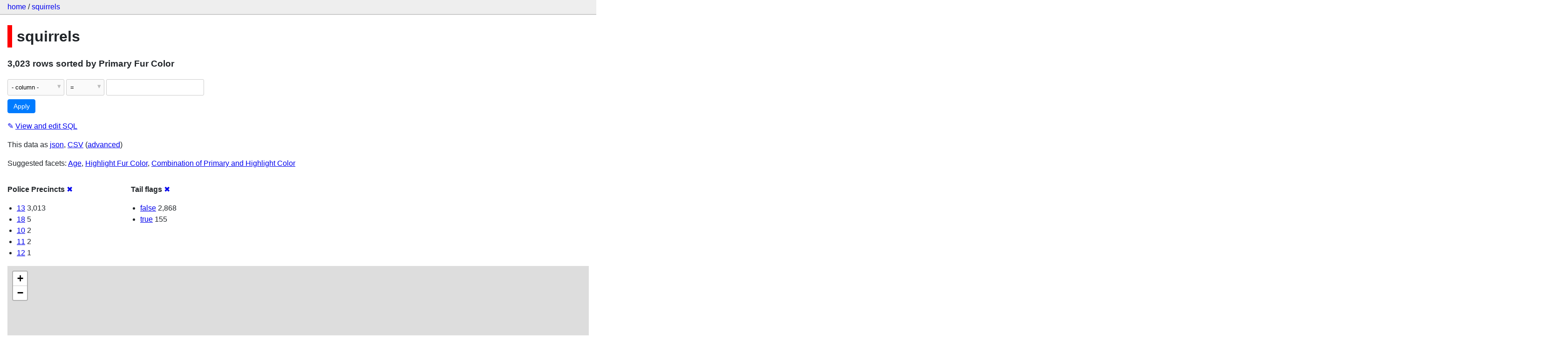

--- FILE ---
content_type: text/html; charset=utf-8
request_url: http://squirrels-mapped.fly.dev/squirrels/squirrels?_facet=Police+Precincts&_sort=Primary+Fur+Color&_facet=Tail+flags
body_size: 25644
content:
<!DOCTYPE html>
<html>
<head>
    <title>squirrels: squirrels: 3,023 rows
    where sorted by Primary Fur Color</title>
    <link rel="stylesheet" href="/-/static/app.css?4434ab">
    <meta name="viewport" content="width=device-width, initial-scale=1, shrink-to-fit=no">

    <link rel="stylesheet" href="https://unpkg.com/leaflet@1.5.1/dist/leaflet.css" integrity="sha512-xwE/Az9zrjBIphAcBb3F6JVqxf46+CDLwfLMHloNu6KEQCAWi6HcDUbeOfBIptF7tcCzusKFjFw2yuvEpDL9wQ==" crossorigin="anonymous">

    <link rel="stylesheet" href="https://unpkg.com/leaflet.markercluster@1.4.1/dist/MarkerCluster.css" integrity="sha384-lPzjPsFQL6te2x+VxmV6q1DpRxpRk0tmnl2cpwAO5y04ESyc752tnEWPKDfl1olr" crossorigin="anonymous">

    <link rel="stylesheet" href="https://unpkg.com/leaflet.markercluster@1.4.1/dist/MarkerCluster.Default.css" integrity="sha384-5kMSQJ6S4Qj5i09mtMNrWpSi8iXw230pKU76xTmrpezGnNJQzj0NzXjQLLg+jE7k" crossorigin="anonymous">


    <script src="https://unpkg.com/leaflet@1.5.1/dist/leaflet.js" integrity="sha512-GffPMF3RvMeYyc1LWMHtK8EbPv0iNZ8/oTtHPx9/cc2ILxQ+u905qIwdpULaqDkyBKgOaB57QTMg7ztg8Jm2Og==" crossorigin="anonymous"></script>

    <script src="https://unpkg.com/leaflet.markercluster@1.4.1/dist/leaflet.markercluster-src.js" integrity="sha384-N9K+COcUk7tr9O2uHZVp6jl7ueGhWsT+LUKUhd/VpA0svQrQMGArhY8r/u/Pkwih" crossorigin="anonymous"></script>

    <script src="/-/static-plugins/datasette_cluster_map/datasette-cluster-map.js"></script>



<style>
@media only screen and (max-width: 576px) {

    .rows-and-columns td:nth-of-type(1):before { content: "Link"; }

    .rows-and-columns td:nth-of-type(2):before { content: "rowid"; }

    .rows-and-columns td:nth-of-type(3):before { content: "Longitude"; }

    .rows-and-columns td:nth-of-type(4):before { content: "Latitude"; }

    .rows-and-columns td:nth-of-type(5):before { content: "Unique Squirrel ID"; }

    .rows-and-columns td:nth-of-type(6):before { content: "Hectare"; }

    .rows-and-columns td:nth-of-type(7):before { content: "Shift"; }

    .rows-and-columns td:nth-of-type(8):before { content: "Date"; }

    .rows-and-columns td:nth-of-type(9):before { content: "Hectare Squirrel Number"; }

    .rows-and-columns td:nth-of-type(10):before { content: "Age"; }

    .rows-and-columns td:nth-of-type(11):before { content: "Primary Fur Color"; }

    .rows-and-columns td:nth-of-type(12):before { content: "Highlight Fur Color"; }

    .rows-and-columns td:nth-of-type(13):before { content: "Combination of Primary and Highlight Color"; }

    .rows-and-columns td:nth-of-type(14):before { content: "Color notes"; }

    .rows-and-columns td:nth-of-type(15):before { content: "Location"; }

    .rows-and-columns td:nth-of-type(16):before { content: "Above Ground Sighter Measurement"; }

    .rows-and-columns td:nth-of-type(17):before { content: "Specific Location"; }

    .rows-and-columns td:nth-of-type(18):before { content: "Running"; }

    .rows-and-columns td:nth-of-type(19):before { content: "Chasing"; }

    .rows-and-columns td:nth-of-type(20):before { content: "Climbing"; }

    .rows-and-columns td:nth-of-type(21):before { content: "Eating"; }

    .rows-and-columns td:nth-of-type(22):before { content: "Foraging"; }

    .rows-and-columns td:nth-of-type(23):before { content: "Other Activities"; }

    .rows-and-columns td:nth-of-type(24):before { content: "Kuks"; }

    .rows-and-columns td:nth-of-type(25):before { content: "Quaas"; }

    .rows-and-columns td:nth-of-type(26):before { content: "Moans"; }

    .rows-and-columns td:nth-of-type(27):before { content: "Tail flags"; }

    .rows-and-columns td:nth-of-type(28):before { content: "Tail twitches"; }

    .rows-and-columns td:nth-of-type(29):before { content: "Approaches"; }

    .rows-and-columns td:nth-of-type(30):before { content: "Indifferent"; }

    .rows-and-columns td:nth-of-type(31):before { content: "Runs from"; }

    .rows-and-columns td:nth-of-type(32):before { content: "Other Interactions"; }

    .rows-and-columns td:nth-of-type(33):before { content: "Lat/Long"; }

    .rows-and-columns td:nth-of-type(34):before { content: "Zip Codes"; }

    .rows-and-columns td:nth-of-type(35):before { content: "Community Districts"; }

    .rows-and-columns td:nth-of-type(36):before { content: "Borough Boundaries"; }

    .rows-and-columns td:nth-of-type(37):before { content: "City Council Districts"; }

    .rows-and-columns td:nth-of-type(38):before { content: "Police Precincts"; }

}
</style>

</head>
<body class="table db-squirrels table-squirrels">

<nav class="hd">
    <p class="crumbs">
        <a href="/">home</a> /
        <a href="/squirrels">squirrels</a>
    </p>
    
</nav>

<div class="bd">


<h1 style="padding-left: 10px; border-left: 10px solid #ff0000">squirrels</h1>





    <h3>3,023 rows
        sorted by Primary Fur Color
    </h3>


<form class="filters" action="/squirrels/squirrels" method="get">
    
    
    <div class="filter-row">
        <div class="select-wrapper">
            <select name="_filter_column">
                <option value="">- column -</option>
                
                      <option>rowid</option>
                
                      <option>Longitude</option>
                
                      <option>Latitude</option>
                
                      <option>Unique Squirrel ID</option>
                
                      <option>Hectare</option>
                
                      <option>Shift</option>
                
                      <option>Date</option>
                
                      <option>Hectare Squirrel Number</option>
                
                      <option>Age</option>
                
                      <option>Primary Fur Color</option>
                
                      <option>Highlight Fur Color</option>
                
                      <option>Combination of Primary and Highlight Color</option>
                
                      <option>Color notes</option>
                
                      <option>Location</option>
                
                      <option>Above Ground Sighter Measurement</option>
                
                      <option>Specific Location</option>
                
                      <option>Running</option>
                
                      <option>Chasing</option>
                
                      <option>Climbing</option>
                
                      <option>Eating</option>
                
                      <option>Foraging</option>
                
                      <option>Other Activities</option>
                
                      <option>Kuks</option>
                
                      <option>Quaas</option>
                
                      <option>Moans</option>
                
                      <option>Tail flags</option>
                
                      <option>Tail twitches</option>
                
                      <option>Approaches</option>
                
                      <option>Indifferent</option>
                
                      <option>Runs from</option>
                
                      <option>Other Interactions</option>
                
                      <option>Lat/Long</option>
                
                      <option>Zip Codes</option>
                
                      <option>Community Districts</option>
                
                      <option>Borough Boundaries</option>
                
                      <option>City Council Districts</option>
                
                      <option>Police Precincts</option>
                
            </select>
        </div><div class="select-wrapper filter-op">
            <select name="_filter_op">
                
                    <option value="exact">=</option>
                
                    <option value="not">!=</option>
                
                    <option value="contains">contains</option>
                
                    <option value="endswith">ends with</option>
                
                    <option value="startswith">starts with</option>
                
                    <option value="gt">&gt;</option>
                
                    <option value="gte">≥</option>
                
                    <option value="lt">&lt;</option>
                
                    <option value="lte">≤</option>
                
                    <option value="like">like</option>
                
                    <option value="glob">glob</option>
                
                    <option value="in">in</option>
                
                    <option value="notin">not in</option>
                
                    <option value="arraycontains">array contains</option>
                
                    <option value="date">date</option>
                
                    <option value="isnull__1">is null</option>
                
                    <option value="notnull__1">is not null</option>
                
                    <option value="isblank__1">is blank</option>
                
                    <option value="notblank__1">is not blank</option>
                
            </select>
        </div><input type="text" name="_filter_value" class="filter-value">
    </div>
    <div class="filter-row">
        
            <div class="select-wrapper small-screen-only">
                <select name="_sort" id="sort_by">
                    <option value="">Sort...</option>
                    
                        
                    
                        
                            <option value="rowid">Sort by rowid</option>
                        
                    
                        
                            <option value="Longitude">Sort by Longitude</option>
                        
                    
                        
                            <option value="Latitude">Sort by Latitude</option>
                        
                    
                        
                            <option value="Unique Squirrel ID">Sort by Unique Squirrel ID</option>
                        
                    
                        
                            <option value="Hectare">Sort by Hectare</option>
                        
                    
                        
                            <option value="Shift">Sort by Shift</option>
                        
                    
                        
                            <option value="Date">Sort by Date</option>
                        
                    
                        
                            <option value="Hectare Squirrel Number">Sort by Hectare Squirrel Number</option>
                        
                    
                        
                            <option value="Age">Sort by Age</option>
                        
                    
                        
                            <option value="Primary Fur Color" selected>Sort by Primary Fur Color</option>
                        
                    
                        
                            <option value="Highlight Fur Color">Sort by Highlight Fur Color</option>
                        
                    
                        
                            <option value="Combination of Primary and Highlight Color">Sort by Combination of Primary and Highlight Color</option>
                        
                    
                        
                            <option value="Color notes">Sort by Color notes</option>
                        
                    
                        
                            <option value="Location">Sort by Location</option>
                        
                    
                        
                            <option value="Above Ground Sighter Measurement">Sort by Above Ground Sighter Measurement</option>
                        
                    
                        
                            <option value="Specific Location">Sort by Specific Location</option>
                        
                    
                        
                            <option value="Running">Sort by Running</option>
                        
                    
                        
                            <option value="Chasing">Sort by Chasing</option>
                        
                    
                        
                            <option value="Climbing">Sort by Climbing</option>
                        
                    
                        
                            <option value="Eating">Sort by Eating</option>
                        
                    
                        
                            <option value="Foraging">Sort by Foraging</option>
                        
                    
                        
                            <option value="Other Activities">Sort by Other Activities</option>
                        
                    
                        
                            <option value="Kuks">Sort by Kuks</option>
                        
                    
                        
                            <option value="Quaas">Sort by Quaas</option>
                        
                    
                        
                            <option value="Moans">Sort by Moans</option>
                        
                    
                        
                            <option value="Tail flags">Sort by Tail flags</option>
                        
                    
                        
                            <option value="Tail twitches">Sort by Tail twitches</option>
                        
                    
                        
                            <option value="Approaches">Sort by Approaches</option>
                        
                    
                        
                            <option value="Indifferent">Sort by Indifferent</option>
                        
                    
                        
                            <option value="Runs from">Sort by Runs from</option>
                        
                    
                        
                            <option value="Other Interactions">Sort by Other Interactions</option>
                        
                    
                        
                            <option value="Lat/Long">Sort by Lat/Long</option>
                        
                    
                        
                            <option value="Zip Codes">Sort by Zip Codes</option>
                        
                    
                        
                            <option value="Community Districts">Sort by Community Districts</option>
                        
                    
                        
                            <option value="Borough Boundaries">Sort by Borough Boundaries</option>
                        
                    
                        
                            <option value="City Council Districts">Sort by City Council Districts</option>
                        
                    
                        
                            <option value="Police Precincts">Sort by Police Precincts</option>
                        
                    
                </select>
            </div>
            <label class="sort_by_desc small-screen-only"><input type="checkbox" name="_sort_by_desc"> descending</label>
        
        
            <input type="hidden" name="_facet" value="Police Precincts">
        
            <input type="hidden" name="_facet" value="Tail flags">
        
        
        <input type="submit" value="Apply">
    </div>
</form>




    <p><a class="not-underlined" title="select rowid, Longitude, Latitude, [Unique Squirrel ID], Hectare, Shift, Date, [Hectare Squirrel Number], Age, [Primary Fur Color], [Highlight Fur Color], [Combination of Primary and Highlight Color], [Color notes], Location, [Above Ground Sighter Measurement], [Specific Location], Running, Chasing, Climbing, Eating, Foraging, [Other Activities], Kuks, Quaas, Moans, [Tail flags], [Tail twitches], Approaches, Indifferent, [Runs from], [Other Interactions], [Lat/Long], [Zip Codes], [Community Districts], [Borough Boundaries], [City Council Districts], [Police Precincts] from squirrels order by [Primary Fur Color] limit 101" href="/squirrels?sql=select+rowid%2C+Longitude%2C+Latitude%2C+%5BUnique+Squirrel+ID%5D%2C+Hectare%2C+Shift%2C+Date%2C+%5BHectare+Squirrel+Number%5D%2C+Age%2C+%5BPrimary+Fur+Color%5D%2C+%5BHighlight+Fur+Color%5D%2C+%5BCombination+of+Primary+and+Highlight+Color%5D%2C+%5BColor+notes%5D%2C+Location%2C+%5BAbove+Ground+Sighter+Measurement%5D%2C+%5BSpecific+Location%5D%2C+Running%2C+Chasing%2C+Climbing%2C+Eating%2C+Foraging%2C+%5BOther+Activities%5D%2C+Kuks%2C+Quaas%2C+Moans%2C+%5BTail+flags%5D%2C+%5BTail+twitches%5D%2C+Approaches%2C+Indifferent%2C+%5BRuns+from%5D%2C+%5BOther+Interactions%5D%2C+%5BLat%2FLong%5D%2C+%5BZip+Codes%5D%2C+%5BCommunity+Districts%5D%2C+%5BBorough+Boundaries%5D%2C+%5BCity+Council+Districts%5D%2C+%5BPolice+Precincts%5D+from+squirrels+order+by+%5BPrimary+Fur+Color%5D+limit+101">&#x270e; <span class="underlined">View and edit SQL</span></a></p>


<p class="export-links">This data as <a href="/squirrels/squirrels.json?_facet=Police+Precincts&amp;_sort=Primary+Fur+Color&amp;_facet=Tail+flags">json</a>, <a href="/squirrels/squirrels.csv?_facet=Police+Precincts&amp;_sort=Primary+Fur+Color&amp;_facet=Tail+flags&amp;_size=max">CSV</a> (<a href="#export">advanced</a>)</p>


    <p class="suggested-facets">
        Suggested facets: <a href="http://squirrels-mapped.fly.dev/squirrels/squirrels?_facet=Police+Precincts&amp;_sort=Primary+Fur+Color&amp;_facet=Tail+flags&amp;_facet=Age#facet-Age">Age</a>, <a href="http://squirrels-mapped.fly.dev/squirrels/squirrels?_facet=Police+Precincts&amp;_sort=Primary+Fur+Color&amp;_facet=Tail+flags&amp;_facet=Highlight+Fur+Color#facet-Highlight-Fur-Color-d07aef">Highlight Fur Color</a>, <a href="http://squirrels-mapped.fly.dev/squirrels/squirrels?_facet=Police+Precincts&amp;_sort=Primary+Fur+Color&amp;_facet=Tail+flags&amp;_facet=Combination+of+Primary+and+Highlight+Color#facet-Combination-of-Primary-and-Highlight-Color-266925">Combination of Primary and Highlight Color</a>
    </p>





    <div class="facet-results">
        
            <div class="facet-info facet-squirrels-squirrels-Police-Precincts-229444" id="facet-Police-Precincts-229444">
                <p class="facet-info-name">
                    <strong>Police Precincts</strong>
                    
                        <a href="/squirrels/squirrels?_sort=Primary+Fur+Color&amp;_facet=Tail+flags" class="cross">&#x2716;</a>
                    
                </p>
                <ul>
                    
                        
                            <li><a href="http://squirrels-mapped.fly.dev/squirrels/squirrels?_facet=Police+Precincts&amp;_sort=Primary+Fur+Color&amp;_facet=Tail+flags&amp;Police+Precincts=13">13</a> 3,013</li>
                        
                    
                        
                            <li><a href="http://squirrels-mapped.fly.dev/squirrels/squirrels?_facet=Police+Precincts&amp;_sort=Primary+Fur+Color&amp;_facet=Tail+flags&amp;Police+Precincts=18">18</a> 5</li>
                        
                    
                        
                            <li><a href="http://squirrels-mapped.fly.dev/squirrels/squirrels?_facet=Police+Precincts&amp;_sort=Primary+Fur+Color&amp;_facet=Tail+flags&amp;Police+Precincts=10">10</a> 2</li>
                        
                    
                        
                            <li><a href="http://squirrels-mapped.fly.dev/squirrels/squirrels?_facet=Police+Precincts&amp;_sort=Primary+Fur+Color&amp;_facet=Tail+flags&amp;Police+Precincts=11">11</a> 2</li>
                        
                    
                        
                            <li><a href="http://squirrels-mapped.fly.dev/squirrels/squirrels?_facet=Police+Precincts&amp;_sort=Primary+Fur+Color&amp;_facet=Tail+flags&amp;Police+Precincts=12">12</a> 1</li>
                        
                    
                    
                </ul>
            </div>
        
            <div class="facet-info facet-squirrels-squirrels-Tail-flags-ef1eb7" id="facet-Tail-flags-ef1eb7">
                <p class="facet-info-name">
                    <strong>Tail flags</strong>
                    
                        <a href="/squirrels/squirrels?_facet=Police+Precincts&amp;_sort=Primary+Fur+Color" class="cross">&#x2716;</a>
                    
                </p>
                <ul>
                    
                        
                            <li><a href="http://squirrels-mapped.fly.dev/squirrels/squirrels?_facet=Police+Precincts&amp;_sort=Primary+Fur+Color&amp;_facet=Tail+flags&amp;Tail+flags=false">false</a> 2,868</li>
                        
                    
                        
                            <li><a href="http://squirrels-mapped.fly.dev/squirrels/squirrels?_facet=Police+Precincts&amp;_sort=Primary+Fur+Color&amp;_facet=Tail+flags&amp;Tail+flags=true">true</a> 155</li>
                        
                    
                    
                </ul>
            </div>
        
    </div>



    <table class="rows-and-columns">
        <thead>
            <tr>
                
                    <th class="col-Link" scope="col">
                        
                            Link
                        
                    </th>
                
                    <th class="col-rowid" scope="col">
                        
                            
                                <a href="/squirrels/squirrels?_facet=Police+Precincts&amp;_facet=Tail+flags&amp;_sort=rowid" rel="nofollow">rowid</a>
                            
                        
                    </th>
                
                    <th class="col-Longitude" scope="col">
                        
                            
                                <a href="/squirrels/squirrels?_facet=Police+Precincts&amp;_facet=Tail+flags&amp;_sort=Longitude" rel="nofollow">Longitude</a>
                            
                        
                    </th>
                
                    <th class="col-Latitude" scope="col">
                        
                            
                                <a href="/squirrels/squirrels?_facet=Police+Precincts&amp;_facet=Tail+flags&amp;_sort=Latitude" rel="nofollow">Latitude</a>
                            
                        
                    </th>
                
                    <th class="col-Unique-Squirrel-ID-20e5c1" scope="col">
                        
                            
                                <a href="/squirrels/squirrels?_facet=Police+Precincts&amp;_facet=Tail+flags&amp;_sort=Unique+Squirrel+ID" rel="nofollow">Unique Squirrel ID</a>
                            
                        
                    </th>
                
                    <th class="col-Hectare" scope="col">
                        
                            
                                <a href="/squirrels/squirrels?_facet=Police+Precincts&amp;_facet=Tail+flags&amp;_sort=Hectare" rel="nofollow">Hectare</a>
                            
                        
                    </th>
                
                    <th class="col-Shift" scope="col">
                        
                            
                                <a href="/squirrels/squirrels?_facet=Police+Precincts&amp;_facet=Tail+flags&amp;_sort=Shift" rel="nofollow">Shift</a>
                            
                        
                    </th>
                
                    <th class="col-Date" scope="col">
                        
                            
                                <a href="/squirrels/squirrels?_facet=Police+Precincts&amp;_facet=Tail+flags&amp;_sort=Date" rel="nofollow">Date</a>
                            
                        
                    </th>
                
                    <th class="col-Hectare-Squirrel-Number-1ba8bb" scope="col">
                        
                            
                                <a href="/squirrels/squirrels?_facet=Police+Precincts&amp;_facet=Tail+flags&amp;_sort=Hectare+Squirrel+Number" rel="nofollow">Hectare Squirrel Number</a>
                            
                        
                    </th>
                
                    <th class="col-Age" scope="col">
                        
                            
                                <a href="/squirrels/squirrels?_facet=Police+Precincts&amp;_facet=Tail+flags&amp;_sort=Age" rel="nofollow">Age</a>
                            
                        
                    </th>
                
                    <th class="col-Primary-Fur-Color-d39a62" scope="col">
                        
                            
                                <a href="/squirrels/squirrels?_facet=Police+Precincts&amp;_facet=Tail+flags&amp;_sort_desc=Primary+Fur+Color" rel="nofollow">Primary Fur Color&nbsp;▼</a>
                            
                        
                    </th>
                
                    <th class="col-Highlight-Fur-Color-d07aef" scope="col">
                        
                            
                                <a href="/squirrels/squirrels?_facet=Police+Precincts&amp;_facet=Tail+flags&amp;_sort=Highlight+Fur+Color" rel="nofollow">Highlight Fur Color</a>
                            
                        
                    </th>
                
                    <th class="col-Combination-of-Primary-and-Highlight-Color-266925" scope="col">
                        
                            
                                <a href="/squirrels/squirrels?_facet=Police+Precincts&amp;_facet=Tail+flags&amp;_sort=Combination+of+Primary+and+Highlight+Color" rel="nofollow">Combination of Primary and Highlight Color</a>
                            
                        
                    </th>
                
                    <th class="col-Color-notes-814138" scope="col">
                        
                            
                                <a href="/squirrels/squirrels?_facet=Police+Precincts&amp;_facet=Tail+flags&amp;_sort=Color+notes" rel="nofollow">Color notes</a>
                            
                        
                    </th>
                
                    <th class="col-Location" scope="col">
                        
                            
                                <a href="/squirrels/squirrels?_facet=Police+Precincts&amp;_facet=Tail+flags&amp;_sort=Location" rel="nofollow">Location</a>
                            
                        
                    </th>
                
                    <th class="col-Above-Ground-Sighter-Measurement-46ab55" scope="col">
                        
                            
                                <a href="/squirrels/squirrels?_facet=Police+Precincts&amp;_facet=Tail+flags&amp;_sort=Above+Ground+Sighter+Measurement" rel="nofollow">Above Ground Sighter Measurement</a>
                            
                        
                    </th>
                
                    <th class="col-Specific-Location-2518b9" scope="col">
                        
                            
                                <a href="/squirrels/squirrels?_facet=Police+Precincts&amp;_facet=Tail+flags&amp;_sort=Specific+Location" rel="nofollow">Specific Location</a>
                            
                        
                    </th>
                
                    <th class="col-Running" scope="col">
                        
                            
                                <a href="/squirrels/squirrels?_facet=Police+Precincts&amp;_facet=Tail+flags&amp;_sort=Running" rel="nofollow">Running</a>
                            
                        
                    </th>
                
                    <th class="col-Chasing" scope="col">
                        
                            
                                <a href="/squirrels/squirrels?_facet=Police+Precincts&amp;_facet=Tail+flags&amp;_sort=Chasing" rel="nofollow">Chasing</a>
                            
                        
                    </th>
                
                    <th class="col-Climbing" scope="col">
                        
                            
                                <a href="/squirrels/squirrels?_facet=Police+Precincts&amp;_facet=Tail+flags&amp;_sort=Climbing" rel="nofollow">Climbing</a>
                            
                        
                    </th>
                
                    <th class="col-Eating" scope="col">
                        
                            
                                <a href="/squirrels/squirrels?_facet=Police+Precincts&amp;_facet=Tail+flags&amp;_sort=Eating" rel="nofollow">Eating</a>
                            
                        
                    </th>
                
                    <th class="col-Foraging" scope="col">
                        
                            
                                <a href="/squirrels/squirrels?_facet=Police+Precincts&amp;_facet=Tail+flags&amp;_sort=Foraging" rel="nofollow">Foraging</a>
                            
                        
                    </th>
                
                    <th class="col-Other-Activities-c37049" scope="col">
                        
                            
                                <a href="/squirrels/squirrels?_facet=Police+Precincts&amp;_facet=Tail+flags&amp;_sort=Other+Activities" rel="nofollow">Other Activities</a>
                            
                        
                    </th>
                
                    <th class="col-Kuks" scope="col">
                        
                            
                                <a href="/squirrels/squirrels?_facet=Police+Precincts&amp;_facet=Tail+flags&amp;_sort=Kuks" rel="nofollow">Kuks</a>
                            
                        
                    </th>
                
                    <th class="col-Quaas" scope="col">
                        
                            
                                <a href="/squirrels/squirrels?_facet=Police+Precincts&amp;_facet=Tail+flags&amp;_sort=Quaas" rel="nofollow">Quaas</a>
                            
                        
                    </th>
                
                    <th class="col-Moans" scope="col">
                        
                            
                                <a href="/squirrels/squirrels?_facet=Police+Precincts&amp;_facet=Tail+flags&amp;_sort=Moans" rel="nofollow">Moans</a>
                            
                        
                    </th>
                
                    <th class="col-Tail-flags-ef1eb7" scope="col">
                        
                            
                                <a href="/squirrels/squirrels?_facet=Police+Precincts&amp;_facet=Tail+flags&amp;_sort=Tail+flags" rel="nofollow">Tail flags</a>
                            
                        
                    </th>
                
                    <th class="col-Tail-twitches-a84dcf" scope="col">
                        
                            
                                <a href="/squirrels/squirrels?_facet=Police+Precincts&amp;_facet=Tail+flags&amp;_sort=Tail+twitches" rel="nofollow">Tail twitches</a>
                            
                        
                    </th>
                
                    <th class="col-Approaches" scope="col">
                        
                            
                                <a href="/squirrels/squirrels?_facet=Police+Precincts&amp;_facet=Tail+flags&amp;_sort=Approaches" rel="nofollow">Approaches</a>
                            
                        
                    </th>
                
                    <th class="col-Indifferent" scope="col">
                        
                            
                                <a href="/squirrels/squirrels?_facet=Police+Precincts&amp;_facet=Tail+flags&amp;_sort=Indifferent" rel="nofollow">Indifferent</a>
                            
                        
                    </th>
                
                    <th class="col-Runs-from-9fd010" scope="col">
                        
                            
                                <a href="/squirrels/squirrels?_facet=Police+Precincts&amp;_facet=Tail+flags&amp;_sort=Runs+from" rel="nofollow">Runs from</a>
                            
                        
                    </th>
                
                    <th class="col-Other-Interactions-a06b17" scope="col">
                        
                            
                                <a href="/squirrels/squirrels?_facet=Police+Precincts&amp;_facet=Tail+flags&amp;_sort=Other+Interactions" rel="nofollow">Other Interactions</a>
                            
                        
                    </th>
                
                    <th class="col-LatLong-8b4b52" scope="col">
                        
                            
                                <a href="/squirrels/squirrels?_facet=Police+Precincts&amp;_facet=Tail+flags&amp;_sort=Lat%2FLong" rel="nofollow">Lat/Long</a>
                            
                        
                    </th>
                
                    <th class="col-Zip-Codes-88e36b" scope="col">
                        
                            
                                <a href="/squirrels/squirrels?_facet=Police+Precincts&amp;_facet=Tail+flags&amp;_sort=Zip+Codes" rel="nofollow">Zip Codes</a>
                            
                        
                    </th>
                
                    <th class="col-Community-Districts-eafef1" scope="col">
                        
                            
                                <a href="/squirrels/squirrels?_facet=Police+Precincts&amp;_facet=Tail+flags&amp;_sort=Community+Districts" rel="nofollow">Community Districts</a>
                            
                        
                    </th>
                
                    <th class="col-Borough-Boundaries-d157ec" scope="col">
                        
                            
                                <a href="/squirrels/squirrels?_facet=Police+Precincts&amp;_facet=Tail+flags&amp;_sort=Borough+Boundaries" rel="nofollow">Borough Boundaries</a>
                            
                        
                    </th>
                
                    <th class="col-City-Council-Districts-c4993a" scope="col">
                        
                            
                                <a href="/squirrels/squirrels?_facet=Police+Precincts&amp;_facet=Tail+flags&amp;_sort=City+Council+Districts" rel="nofollow">City Council Districts</a>
                            
                        
                    </th>
                
                    <th class="col-Police-Precincts-229444" scope="col">
                        
                            
                                <a href="/squirrels/squirrels?_facet=Police+Precincts&amp;_facet=Tail+flags&amp;_sort=Police+Precincts" rel="nofollow">Police Precincts</a>
                            
                        
                    </th>
                
            </tr>
        </thead>
        <tbody>
        
            <tr>
                
                    <td class="col-Link"><a href="/squirrels/squirrels/1">1</a></td>
                
                    <td class="col-rowid">1</td>
                
                    <td class="col-Longitude">-73.9561344937861</td>
                
                    <td class="col-Latitude">40.7940823884086</td>
                
                    <td class="col-Unique-Squirrel-ID-20e5c1">37F-PM-1014-03</td>
                
                    <td class="col-Hectare">37F</td>
                
                    <td class="col-Shift">PM</td>
                
                    <td class="col-Date">10142018</td>
                
                    <td class="col-Hectare-Squirrel-Number-1ba8bb">3</td>
                
                    <td class="col-Age">&nbsp;</td>
                
                    <td class="col-Primary-Fur-Color-d39a62">&nbsp;</td>
                
                    <td class="col-Highlight-Fur-Color-d07aef">&nbsp;</td>
                
                    <td class="col-Combination-of-Primary-and-Highlight-Color-266925">+</td>
                
                    <td class="col-Color-notes-814138">&nbsp;</td>
                
                    <td class="col-Location">&nbsp;</td>
                
                    <td class="col-Above-Ground-Sighter-Measurement-46ab55">&nbsp;</td>
                
                    <td class="col-Specific-Location-2518b9">&nbsp;</td>
                
                    <td class="col-Running">false</td>
                
                    <td class="col-Chasing">false</td>
                
                    <td class="col-Climbing">false</td>
                
                    <td class="col-Eating">false</td>
                
                    <td class="col-Foraging">false</td>
                
                    <td class="col-Other-Activities-c37049">&nbsp;</td>
                
                    <td class="col-Kuks">false</td>
                
                    <td class="col-Quaas">false</td>
                
                    <td class="col-Moans">false</td>
                
                    <td class="col-Tail-flags-ef1eb7">false</td>
                
                    <td class="col-Tail-twitches-a84dcf">false</td>
                
                    <td class="col-Approaches">false</td>
                
                    <td class="col-Indifferent">false</td>
                
                    <td class="col-Runs-from-9fd010">false</td>
                
                    <td class="col-Other-Interactions-a06b17">&nbsp;</td>
                
                    <td class="col-LatLong-8b4b52">POINT (-73.9561344937861 40.7940823884086)</td>
                
                    <td class="col-Zip-Codes-88e36b">&nbsp;</td>
                
                    <td class="col-Community-Districts-eafef1">19</td>
                
                    <td class="col-Borough-Boundaries-d157ec">4</td>
                
                    <td class="col-City-Council-Districts-c4993a">19</td>
                
                    <td class="col-Police-Precincts-229444">13</td>
                
            </tr>
        
            <tr>
                
                    <td class="col-Link"><a href="/squirrels/squirrels/5">5</a></td>
                
                    <td class="col-rowid">5</td>
                
                    <td class="col-Longitude">-73.9593126695714</td>
                
                    <td class="col-Latitude">40.797533370163</td>
                
                    <td class="col-Unique-Squirrel-ID-20e5c1">39B-AM-1018-01</td>
                
                    <td class="col-Hectare">39B</td>
                
                    <td class="col-Shift">AM</td>
                
                    <td class="col-Date">10182018</td>
                
                    <td class="col-Hectare-Squirrel-Number-1ba8bb">1</td>
                
                    <td class="col-Age">&nbsp;</td>
                
                    <td class="col-Primary-Fur-Color-d39a62">&nbsp;</td>
                
                    <td class="col-Highlight-Fur-Color-d07aef">&nbsp;</td>
                
                    <td class="col-Combination-of-Primary-and-Highlight-Color-266925">+</td>
                
                    <td class="col-Color-notes-814138">&nbsp;</td>
                
                    <td class="col-Location">Above Ground</td>
                
                    <td class="col-Above-Ground-Sighter-Measurement-46ab55">&nbsp;</td>
                
                    <td class="col-Specific-Location-2518b9">&nbsp;</td>
                
                    <td class="col-Running">false</td>
                
                    <td class="col-Chasing">false</td>
                
                    <td class="col-Climbing">false</td>
                
                    <td class="col-Eating">false</td>
                
                    <td class="col-Foraging">false</td>
                
                    <td class="col-Other-Activities-c37049">unknown</td>
                
                    <td class="col-Kuks">true</td>
                
                    <td class="col-Quaas">false</td>
                
                    <td class="col-Moans">false</td>
                
                    <td class="col-Tail-flags-ef1eb7">false</td>
                
                    <td class="col-Tail-twitches-a84dcf">false</td>
                
                    <td class="col-Approaches">false</td>
                
                    <td class="col-Indifferent">false</td>
                
                    <td class="col-Runs-from-9fd010">false</td>
                
                    <td class="col-Other-Interactions-a06b17">&nbsp;</td>
                
                    <td class="col-LatLong-8b4b52">POINT (-73.9593126695714 40.797533370163)</td>
                
                    <td class="col-Zip-Codes-88e36b">&nbsp;</td>
                
                    <td class="col-Community-Districts-eafef1">19</td>
                
                    <td class="col-Borough-Boundaries-d157ec">4</td>
                
                    <td class="col-City-Council-Districts-c4993a">19</td>
                
                    <td class="col-Police-Precincts-229444">13</td>
                
            </tr>
        
            <tr>
                
                    <td class="col-Link"><a href="/squirrels/squirrels/92">92</a></td>
                
                    <td class="col-rowid">92</td>
                
                    <td class="col-Longitude">-73.9565759733611</td>
                
                    <td class="col-Latitude">40.7992461674802</td>
                
                    <td class="col-Unique-Squirrel-ID-20e5c1">42C-AM-1007-02</td>
                
                    <td class="col-Hectare">42C</td>
                
                    <td class="col-Shift">AM</td>
                
                    <td class="col-Date">10072018</td>
                
                    <td class="col-Hectare-Squirrel-Number-1ba8bb">2</td>
                
                    <td class="col-Age">&nbsp;</td>
                
                    <td class="col-Primary-Fur-Color-d39a62">&nbsp;</td>
                
                    <td class="col-Highlight-Fur-Color-d07aef">&nbsp;</td>
                
                    <td class="col-Combination-of-Primary-and-Highlight-Color-266925">+</td>
                
                    <td class="col-Color-notes-814138">&nbsp;</td>
                
                    <td class="col-Location">&nbsp;</td>
                
                    <td class="col-Above-Ground-Sighter-Measurement-46ab55">&nbsp;</td>
                
                    <td class="col-Specific-Location-2518b9">&nbsp;</td>
                
                    <td class="col-Running">false</td>
                
                    <td class="col-Chasing">false</td>
                
                    <td class="col-Climbing">false</td>
                
                    <td class="col-Eating">false</td>
                
                    <td class="col-Foraging">false</td>
                
                    <td class="col-Other-Activities-c37049">&nbsp;</td>
                
                    <td class="col-Kuks">false</td>
                
                    <td class="col-Quaas">true</td>
                
                    <td class="col-Moans">false</td>
                
                    <td class="col-Tail-flags-ef1eb7">false</td>
                
                    <td class="col-Tail-twitches-a84dcf">false</td>
                
                    <td class="col-Approaches">false</td>
                
                    <td class="col-Indifferent">false</td>
                
                    <td class="col-Runs-from-9fd010">false</td>
                
                    <td class="col-Other-Interactions-a06b17">&nbsp;</td>
                
                    <td class="col-LatLong-8b4b52">POINT (-73.9565759733611 40.7992461674802)</td>
                
                    <td class="col-Zip-Codes-88e36b">&nbsp;</td>
                
                    <td class="col-Community-Districts-eafef1">19</td>
                
                    <td class="col-Borough-Boundaries-d157ec">4</td>
                
                    <td class="col-City-Council-Districts-c4993a">19</td>
                
                    <td class="col-Police-Precincts-229444">13</td>
                
            </tr>
        
            <tr>
                
                    <td class="col-Link"><a href="/squirrels/squirrels/198">198</a></td>
                
                    <td class="col-rowid">198</td>
                
                    <td class="col-Longitude">-73.9761107065353</td>
                
                    <td class="col-Latitude">40.769642060286</td>
                
                    <td class="col-Unique-Squirrel-ID-20e5c1">5D-AM-1020-01</td>
                
                    <td class="col-Hectare">05D</td>
                
                    <td class="col-Shift">AM</td>
                
                    <td class="col-Date">10202018</td>
                
                    <td class="col-Hectare-Squirrel-Number-1ba8bb">1</td>
                
                    <td class="col-Age">Adult</td>
                
                    <td class="col-Primary-Fur-Color-d39a62">&nbsp;</td>
                
                    <td class="col-Highlight-Fur-Color-d07aef">&nbsp;</td>
                
                    <td class="col-Combination-of-Primary-and-Highlight-Color-266925">+</td>
                
                    <td class="col-Color-notes-814138">Too far &amp; cloudy to tell</td>
                
                    <td class="col-Location">Above Ground</td>
                
                    <td class="col-Above-Ground-Sighter-Measurement-46ab55">30</td>
                
                    <td class="col-Specific-Location-2518b9">&nbsp;</td>
                
                    <td class="col-Running">false</td>
                
                    <td class="col-Chasing">false</td>
                
                    <td class="col-Climbing">false</td>
                
                    <td class="col-Eating">false</td>
                
                    <td class="col-Foraging">true</td>
                
                    <td class="col-Other-Activities-c37049">&nbsp;</td>
                
                    <td class="col-Kuks">false</td>
                
                    <td class="col-Quaas">false</td>
                
                    <td class="col-Moans">false</td>
                
                    <td class="col-Tail-flags-ef1eb7">false</td>
                
                    <td class="col-Tail-twitches-a84dcf">false</td>
                
                    <td class="col-Approaches">false</td>
                
                    <td class="col-Indifferent">false</td>
                
                    <td class="col-Runs-from-9fd010">false</td>
                
                    <td class="col-Other-Interactions-a06b17">&nbsp;</td>
                
                    <td class="col-LatLong-8b4b52">POINT (-73.9761107065353 40.769642060286)</td>
                
                    <td class="col-Zip-Codes-88e36b">&nbsp;</td>
                
                    <td class="col-Community-Districts-eafef1">19</td>
                
                    <td class="col-Borough-Boundaries-d157ec">4</td>
                
                    <td class="col-City-Council-Districts-c4993a">19</td>
                
                    <td class="col-Police-Precincts-229444">13</td>
                
            </tr>
        
            <tr>
                
                    <td class="col-Link"><a href="/squirrels/squirrels/222">222</a></td>
                
                    <td class="col-rowid">222</td>
                
                    <td class="col-Longitude">-73.9770273553525</td>
                
                    <td class="col-Latitude">40.7732399463626</td>
                
                    <td class="col-Unique-Squirrel-ID-20e5c1">8A-AM-1013-03</td>
                
                    <td class="col-Hectare">08A</td>
                
                    <td class="col-Shift">AM</td>
                
                    <td class="col-Date">10132018</td>
                
                    <td class="col-Hectare-Squirrel-Number-1ba8bb">3</td>
                
                    <td class="col-Age">Juvenile</td>
                
                    <td class="col-Primary-Fur-Color-d39a62">&nbsp;</td>
                
                    <td class="col-Highlight-Fur-Color-d07aef">&nbsp;</td>
                
                    <td class="col-Combination-of-Primary-and-Highlight-Color-266925">+</td>
                
                    <td class="col-Color-notes-814138">&nbsp;</td>
                
                    <td class="col-Location">Above Ground</td>
                
                    <td class="col-Above-Ground-Sighter-Measurement-46ab55">3</td>
                
                    <td class="col-Specific-Location-2518b9">fence</td>
                
                    <td class="col-Running">true</td>
                
                    <td class="col-Chasing">true</td>
                
                    <td class="col-Climbing">true</td>
                
                    <td class="col-Eating">true</td>
                
                    <td class="col-Foraging">false</td>
                
                    <td class="col-Other-Activities-c37049">playing tag together</td>
                
                    <td class="col-Kuks">false</td>
                
                    <td class="col-Quaas">false</td>
                
                    <td class="col-Moans">false</td>
                
                    <td class="col-Tail-flags-ef1eb7">false</td>
                
                    <td class="col-Tail-twitches-a84dcf">false</td>
                
                    <td class="col-Approaches">true</td>
                
                    <td class="col-Indifferent">false</td>
                
                    <td class="col-Runs-from-9fd010">false</td>
                
                    <td class="col-Other-Interactions-a06b17">&nbsp;</td>
                
                    <td class="col-LatLong-8b4b52">POINT (-73.9770273553525 40.7732399463626)</td>
                
                    <td class="col-Zip-Codes-88e36b">&nbsp;</td>
                
                    <td class="col-Community-Districts-eafef1">19</td>
                
                    <td class="col-Borough-Boundaries-d157ec">4</td>
                
                    <td class="col-City-Council-Districts-c4993a">19</td>
                
                    <td class="col-Police-Precincts-229444">13</td>
                
            </tr>
        
            <tr>
                
                    <td class="col-Link"><a href="/squirrels/squirrels/455">455</a></td>
                
                    <td class="col-rowid">455</td>
                
                    <td class="col-Longitude">-73.9688574691102</td>
                
                    <td class="col-Latitude">40.7837825208444</td>
                
                    <td class="col-Unique-Squirrel-ID-20e5c1">21B-AM-1019-04</td>
                
                    <td class="col-Hectare">21B</td>
                
                    <td class="col-Shift">AM</td>
                
                    <td class="col-Date">10192018</td>
                
                    <td class="col-Hectare-Squirrel-Number-1ba8bb">4</td>
                
                    <td class="col-Age">&nbsp;</td>
                
                    <td class="col-Primary-Fur-Color-d39a62">&nbsp;</td>
                
                    <td class="col-Highlight-Fur-Color-d07aef">&nbsp;</td>
                
                    <td class="col-Combination-of-Primary-and-Highlight-Color-266925">+</td>
                
                    <td class="col-Color-notes-814138">&nbsp;</td>
                
                    <td class="col-Location">&nbsp;</td>
                
                    <td class="col-Above-Ground-Sighter-Measurement-46ab55">&nbsp;</td>
                
                    <td class="col-Specific-Location-2518b9">&nbsp;</td>
                
                    <td class="col-Running">false</td>
                
                    <td class="col-Chasing">false</td>
                
                    <td class="col-Climbing">false</td>
                
                    <td class="col-Eating">false</td>
                
                    <td class="col-Foraging">false</td>
                
                    <td class="col-Other-Activities-c37049">&nbsp;</td>
                
                    <td class="col-Kuks">false</td>
                
                    <td class="col-Quaas">false</td>
                
                    <td class="col-Moans">false</td>
                
                    <td class="col-Tail-flags-ef1eb7">false</td>
                
                    <td class="col-Tail-twitches-a84dcf">false</td>
                
                    <td class="col-Approaches">false</td>
                
                    <td class="col-Indifferent">false</td>
                
                    <td class="col-Runs-from-9fd010">false</td>
                
                    <td class="col-Other-Interactions-a06b17">&nbsp;</td>
                
                    <td class="col-LatLong-8b4b52">POINT (-73.9688574691102 40.7837825208444)</td>
                
                    <td class="col-Zip-Codes-88e36b">&nbsp;</td>
                
                    <td class="col-Community-Districts-eafef1">19</td>
                
                    <td class="col-Borough-Boundaries-d157ec">4</td>
                
                    <td class="col-City-Council-Districts-c4993a">19</td>
                
                    <td class="col-Police-Precincts-229444">13</td>
                
            </tr>
        
            <tr>
                
                    <td class="col-Link"><a href="/squirrels/squirrels/512">512</a></td>
                
                    <td class="col-rowid">512</td>
                
                    <td class="col-Longitude">-73.9586098170241</td>
                
                    <td class="col-Latitude">40.7939653733898</td>
                
                    <td class="col-Unique-Squirrel-ID-20e5c1">35D-AM-1019-01</td>
                
                    <td class="col-Hectare">35D</td>
                
                    <td class="col-Shift">AM</td>
                
                    <td class="col-Date">10192018</td>
                
                    <td class="col-Hectare-Squirrel-Number-1ba8bb">1</td>
                
                    <td class="col-Age">&nbsp;</td>
                
                    <td class="col-Primary-Fur-Color-d39a62">&nbsp;</td>
                
                    <td class="col-Highlight-Fur-Color-d07aef">&nbsp;</td>
                
                    <td class="col-Combination-of-Primary-and-Highlight-Color-266925">+</td>
                
                    <td class="col-Color-notes-814138">&nbsp;</td>
                
                    <td class="col-Location">Above Ground</td>
                
                    <td class="col-Above-Ground-Sighter-Measurement-46ab55">&nbsp;</td>
                
                    <td class="col-Specific-Location-2518b9">on tree, blue jays gathering nearby</td>
                
                    <td class="col-Running">false</td>
                
                    <td class="col-Chasing">false</td>
                
                    <td class="col-Climbing">false</td>
                
                    <td class="col-Eating">false</td>
                
                    <td class="col-Foraging">false</td>
                
                    <td class="col-Other-Activities-c37049">&nbsp;</td>
                
                    <td class="col-Kuks">true</td>
                
                    <td class="col-Quaas">false</td>
                
                    <td class="col-Moans">false</td>
                
                    <td class="col-Tail-flags-ef1eb7">false</td>
                
                    <td class="col-Tail-twitches-a84dcf">false</td>
                
                    <td class="col-Approaches">false</td>
                
                    <td class="col-Indifferent">false</td>
                
                    <td class="col-Runs-from-9fd010">false</td>
                
                    <td class="col-Other-Interactions-a06b17">&nbsp;</td>
                
                    <td class="col-LatLong-8b4b52">POINT (-73.9586098170241 40.7939653733898)</td>
                
                    <td class="col-Zip-Codes-88e36b">&nbsp;</td>
                
                    <td class="col-Community-Districts-eafef1">19</td>
                
                    <td class="col-Borough-Boundaries-d157ec">4</td>
                
                    <td class="col-City-Council-Districts-c4993a">19</td>
                
                    <td class="col-Police-Precincts-229444">13</td>
                
            </tr>
        
            <tr>
                
                    <td class="col-Link"><a href="/squirrels/squirrels/526">526</a></td>
                
                    <td class="col-rowid">526</td>
                
                    <td class="col-Longitude">-73.9680833729772</td>
                
                    <td class="col-Latitude">40.7741871025115</td>
                
                    <td class="col-Unique-Squirrel-ID-20e5c1">12H-PM-1007-08</td>
                
                    <td class="col-Hectare">12H</td>
                
                    <td class="col-Shift">PM</td>
                
                    <td class="col-Date">10072018</td>
                
                    <td class="col-Hectare-Squirrel-Number-1ba8bb">8</td>
                
                    <td class="col-Age">&nbsp;</td>
                
                    <td class="col-Primary-Fur-Color-d39a62">&nbsp;</td>
                
                    <td class="col-Highlight-Fur-Color-d07aef">&nbsp;</td>
                
                    <td class="col-Combination-of-Primary-and-Highlight-Color-266925">+</td>
                
                    <td class="col-Color-notes-814138">&nbsp;</td>
                
                    <td class="col-Location">Above Ground</td>
                
                    <td class="col-Above-Ground-Sighter-Measurement-46ab55">7</td>
                
                    <td class="col-Specific-Location-2518b9">in tree</td>
                
                    <td class="col-Running">false</td>
                
                    <td class="col-Chasing">false</td>
                
                    <td class="col-Climbing">false</td>
                
                    <td class="col-Eating">false</td>
                
                    <td class="col-Foraging">false</td>
                
                    <td class="col-Other-Activities-c37049">&nbsp;</td>
                
                    <td class="col-Kuks">false</td>
                
                    <td class="col-Quaas">false</td>
                
                    <td class="col-Moans">false</td>
                
                    <td class="col-Tail-flags-ef1eb7">false</td>
                
                    <td class="col-Tail-twitches-a84dcf">false</td>
                
                    <td class="col-Approaches">false</td>
                
                    <td class="col-Indifferent">false</td>
                
                    <td class="col-Runs-from-9fd010">true</td>
                
                    <td class="col-Other-Interactions-a06b17">&nbsp;</td>
                
                    <td class="col-LatLong-8b4b52">POINT (-73.9680833729772 40.7741871025115)</td>
                
                    <td class="col-Zip-Codes-88e36b">&nbsp;</td>
                
                    <td class="col-Community-Districts-eafef1">19</td>
                
                    <td class="col-Borough-Boundaries-d157ec">4</td>
                
                    <td class="col-City-Council-Districts-c4993a">19</td>
                
                    <td class="col-Police-Precincts-229444">13</td>
                
            </tr>
        
            <tr>
                
                    <td class="col-Link"><a href="/squirrels/squirrels/686">686</a></td>
                
                    <td class="col-rowid">686</td>
                
                    <td class="col-Longitude">-73.9695745672033</td>
                
                    <td class="col-Latitude">40.7791835122147</td>
                
                    <td class="col-Unique-Squirrel-ID-20e5c1">17D-AM-1008-06</td>
                
                    <td class="col-Hectare">17D</td>
                
                    <td class="col-Shift">AM</td>
                
                    <td class="col-Date">10082018</td>
                
                    <td class="col-Hectare-Squirrel-Number-1ba8bb">6</td>
                
                    <td class="col-Age">&nbsp;</td>
                
                    <td class="col-Primary-Fur-Color-d39a62">&nbsp;</td>
                
                    <td class="col-Highlight-Fur-Color-d07aef">&nbsp;</td>
                
                    <td class="col-Combination-of-Primary-and-Highlight-Color-266925">+</td>
                
                    <td class="col-Color-notes-814138">&nbsp;</td>
                
                    <td class="col-Location">Above Ground</td>
                
                    <td class="col-Above-Ground-Sighter-Measurement-46ab55">&nbsp;</td>
                
                    <td class="col-Specific-Location-2518b9">high in tree, couldn&#39;t see it, only heard it</td>
                
                    <td class="col-Running">false</td>
                
                    <td class="col-Chasing">false</td>
                
                    <td class="col-Climbing">false</td>
                
                    <td class="col-Eating">false</td>
                
                    <td class="col-Foraging">false</td>
                
                    <td class="col-Other-Activities-c37049">&nbsp;</td>
                
                    <td class="col-Kuks">true</td>
                
                    <td class="col-Quaas">false</td>
                
                    <td class="col-Moans">false</td>
                
                    <td class="col-Tail-flags-ef1eb7">false</td>
                
                    <td class="col-Tail-twitches-a84dcf">false</td>
                
                    <td class="col-Approaches">false</td>
                
                    <td class="col-Indifferent">false</td>
                
                    <td class="col-Runs-from-9fd010">false</td>
                
                    <td class="col-Other-Interactions-a06b17">&nbsp;</td>
                
                    <td class="col-LatLong-8b4b52">POINT (-73.9695745672033 40.7791835122147)</td>
                
                    <td class="col-Zip-Codes-88e36b">&nbsp;</td>
                
                    <td class="col-Community-Districts-eafef1">19</td>
                
                    <td class="col-Borough-Boundaries-d157ec">4</td>
                
                    <td class="col-City-Council-Districts-c4993a">19</td>
                
                    <td class="col-Police-Precincts-229444">13</td>
                
            </tr>
        
            <tr>
                
                    <td class="col-Link"><a href="/squirrels/squirrels/690">690</a></td>
                
                    <td class="col-rowid">690</td>
                
                    <td class="col-Longitude">-73.9767949141123</td>
                
                    <td class="col-Latitude">40.774454583585</td>
                
                    <td class="col-Unique-Squirrel-ID-20e5c1">9A-PM-1010-01</td>
                
                    <td class="col-Hectare">09A</td>
                
                    <td class="col-Shift">PM</td>
                
                    <td class="col-Date">10102018</td>
                
                    <td class="col-Hectare-Squirrel-Number-1ba8bb">1</td>
                
                    <td class="col-Age">Adult</td>
                
                    <td class="col-Primary-Fur-Color-d39a62">&nbsp;</td>
                
                    <td class="col-Highlight-Fur-Color-d07aef">&nbsp;</td>
                
                    <td class="col-Combination-of-Primary-and-Highlight-Color-266925">+</td>
                
                    <td class="col-Color-notes-814138">&nbsp;</td>
                
                    <td class="col-Location">Ground Plane</td>
                
                    <td class="col-Above-Ground-Sighter-Measurement-46ab55">FALSE</td>
                
                    <td class="col-Specific-Location-2518b9">by large tree in sectioned off area</td>
                
                    <td class="col-Running">false</td>
                
                    <td class="col-Chasing">false</td>
                
                    <td class="col-Climbing">true</td>
                
                    <td class="col-Eating">false</td>
                
                    <td class="col-Foraging">false</td>
                
                    <td class="col-Other-Activities-c37049">i think it climbed the tree when i first saw it.</td>
                
                    <td class="col-Kuks">false</td>
                
                    <td class="col-Quaas">false</td>
                
                    <td class="col-Moans">false</td>
                
                    <td class="col-Tail-flags-ef1eb7">false</td>
                
                    <td class="col-Tail-twitches-a84dcf">false</td>
                
                    <td class="col-Approaches">false</td>
                
                    <td class="col-Indifferent">true</td>
                
                    <td class="col-Runs-from-9fd010">false</td>
                
                    <td class="col-Other-Interactions-a06b17">&nbsp;</td>
                
                    <td class="col-LatLong-8b4b52">POINT (-73.9767949141123 40.774454583585)</td>
                
                    <td class="col-Zip-Codes-88e36b">&nbsp;</td>
                
                    <td class="col-Community-Districts-eafef1">19</td>
                
                    <td class="col-Borough-Boundaries-d157ec">4</td>
                
                    <td class="col-City-Council-Districts-c4993a">19</td>
                
                    <td class="col-Police-Precincts-229444">13</td>
                
            </tr>
        
            <tr>
                
                    <td class="col-Link"><a href="/squirrels/squirrels/708">708</a></td>
                
                    <td class="col-rowid">708</td>
                
                    <td class="col-Longitude">-73.9592819491968</td>
                
                    <td class="col-Latitude">40.7941062008626</td>
                
                    <td class="col-Unique-Squirrel-ID-20e5c1">35C-AM-1007-06</td>
                
                    <td class="col-Hectare">35C</td>
                
                    <td class="col-Shift">AM</td>
                
                    <td class="col-Date">10072018</td>
                
                    <td class="col-Hectare-Squirrel-Number-1ba8bb">6</td>
                
                    <td class="col-Age">Adult</td>
                
                    <td class="col-Primary-Fur-Color-d39a62">&nbsp;</td>
                
                    <td class="col-Highlight-Fur-Color-d07aef">&nbsp;</td>
                
                    <td class="col-Combination-of-Primary-and-Highlight-Color-266925">+</td>
                
                    <td class="col-Color-notes-814138">&nbsp;</td>
                
                    <td class="col-Location">Above Ground</td>
                
                    <td class="col-Above-Ground-Sighter-Measurement-46ab55">30</td>
                
                    <td class="col-Specific-Location-2518b9">&nbsp;</td>
                
                    <td class="col-Running">false</td>
                
                    <td class="col-Chasing">false</td>
                
                    <td class="col-Climbing">true</td>
                
                    <td class="col-Eating">false</td>
                
                    <td class="col-Foraging">false</td>
                
                    <td class="col-Other-Activities-c37049">&nbsp;</td>
                
                    <td class="col-Kuks">false</td>
                
                    <td class="col-Quaas">false</td>
                
                    <td class="col-Moans">false</td>
                
                    <td class="col-Tail-flags-ef1eb7">false</td>
                
                    <td class="col-Tail-twitches-a84dcf">false</td>
                
                    <td class="col-Approaches">false</td>
                
                    <td class="col-Indifferent">false</td>
                
                    <td class="col-Runs-from-9fd010">false</td>
                
                    <td class="col-Other-Interactions-a06b17">&nbsp;</td>
                
                    <td class="col-LatLong-8b4b52">POINT (-73.9592819491968 40.7941062008626)</td>
                
                    <td class="col-Zip-Codes-88e36b">&nbsp;</td>
                
                    <td class="col-Community-Districts-eafef1">19</td>
                
                    <td class="col-Borough-Boundaries-d157ec">4</td>
                
                    <td class="col-City-Council-Districts-c4993a">19</td>
                
                    <td class="col-Police-Precincts-229444">13</td>
                
            </tr>
        
            <tr>
                
                    <td class="col-Link"><a href="/squirrels/squirrels/711">711</a></td>
                
                    <td class="col-rowid">711</td>
                
                    <td class="col-Longitude">-73.9767980925124</td>
                
                    <td class="col-Latitude">40.774362775678</td>
                
                    <td class="col-Unique-Squirrel-ID-20e5c1">9A-PM-1010-02</td>
                
                    <td class="col-Hectare">09A</td>
                
                    <td class="col-Shift">PM</td>
                
                    <td class="col-Date">10102018</td>
                
                    <td class="col-Hectare-Squirrel-Number-1ba8bb">2</td>
                
                    <td class="col-Age">Adult</td>
                
                    <td class="col-Primary-Fur-Color-d39a62">&nbsp;</td>
                
                    <td class="col-Highlight-Fur-Color-d07aef">&nbsp;</td>
                
                    <td class="col-Combination-of-Primary-and-Highlight-Color-266925">+</td>
                
                    <td class="col-Color-notes-814138">&nbsp;</td>
                
                    <td class="col-Location">Ground Plane</td>
                
                    <td class="col-Above-Ground-Sighter-Measurement-46ab55">FALSE</td>
                
                    <td class="col-Specific-Location-2518b9">&nbsp;</td>
                
                    <td class="col-Running">true</td>
                
                    <td class="col-Chasing">false</td>
                
                    <td class="col-Climbing">false</td>
                
                    <td class="col-Eating">false</td>
                
                    <td class="col-Foraging">false</td>
                
                    <td class="col-Other-Activities-c37049">&nbsp;</td>
                
                    <td class="col-Kuks">false</td>
                
                    <td class="col-Quaas">false</td>
                
                    <td class="col-Moans">false</td>
                
                    <td class="col-Tail-flags-ef1eb7">false</td>
                
                    <td class="col-Tail-twitches-a84dcf">false</td>
                
                    <td class="col-Approaches">false</td>
                
                    <td class="col-Indifferent">true</td>
                
                    <td class="col-Runs-from-9fd010">false</td>
                
                    <td class="col-Other-Interactions-a06b17">&nbsp;</td>
                
                    <td class="col-LatLong-8b4b52">POINT (-73.9767980925124 40.774362775678)</td>
                
                    <td class="col-Zip-Codes-88e36b">&nbsp;</td>
                
                    <td class="col-Community-Districts-eafef1">19</td>
                
                    <td class="col-Borough-Boundaries-d157ec">4</td>
                
                    <td class="col-City-Council-Districts-c4993a">19</td>
                
                    <td class="col-Police-Precincts-229444">13</td>
                
            </tr>
        
            <tr>
                
                    <td class="col-Link"><a href="/squirrels/squirrels/794">794</a></td>
                
                    <td class="col-rowid">794</td>
                
                    <td class="col-Longitude">-73.9790010565108</td>
                
                    <td class="col-Latitude">40.7685732369544</td>
                
                    <td class="col-Unique-Squirrel-ID-20e5c1">2C-PM-1013-09</td>
                
                    <td class="col-Hectare">02C</td>
                
                    <td class="col-Shift">PM</td>
                
                    <td class="col-Date">10132018</td>
                
                    <td class="col-Hectare-Squirrel-Number-1ba8bb">9</td>
                
                    <td class="col-Age">Adult</td>
                
                    <td class="col-Primary-Fur-Color-d39a62">&nbsp;</td>
                
                    <td class="col-Highlight-Fur-Color-d07aef">&nbsp;</td>
                
                    <td class="col-Combination-of-Primary-and-Highlight-Color-266925">+</td>
                
                    <td class="col-Color-notes-814138">&nbsp;</td>
                
                    <td class="col-Location">Ground Plane</td>
                
                    <td class="col-Above-Ground-Sighter-Measurement-46ab55">FALSE</td>
                
                    <td class="col-Specific-Location-2518b9">&nbsp;</td>
                
                    <td class="col-Running">false</td>
                
                    <td class="col-Chasing">false</td>
                
                    <td class="col-Climbing">true</td>
                
                    <td class="col-Eating">false</td>
                
                    <td class="col-Foraging">false</td>
                
                    <td class="col-Other-Activities-c37049">&nbsp;</td>
                
                    <td class="col-Kuks">false</td>
                
                    <td class="col-Quaas">false</td>
                
                    <td class="col-Moans">false</td>
                
                    <td class="col-Tail-flags-ef1eb7">false</td>
                
                    <td class="col-Tail-twitches-a84dcf">false</td>
                
                    <td class="col-Approaches">false</td>
                
                    <td class="col-Indifferent">false</td>
                
                    <td class="col-Runs-from-9fd010">false</td>
                
                    <td class="col-Other-Interactions-a06b17">&nbsp;</td>
                
                    <td class="col-LatLong-8b4b52">POINT (-73.9790010565108 40.7685732369544)</td>
                
                    <td class="col-Zip-Codes-88e36b">&nbsp;</td>
                
                    <td class="col-Community-Districts-eafef1">19</td>
                
                    <td class="col-Borough-Boundaries-d157ec">4</td>
                
                    <td class="col-City-Council-Districts-c4993a">19</td>
                
                    <td class="col-Police-Precincts-229444">13</td>
                
            </tr>
        
            <tr>
                
                    <td class="col-Link"><a href="/squirrels/squirrels/861">861</a></td>
                
                    <td class="col-rowid">861</td>
                
                    <td class="col-Longitude">-73.953287300494</td>
                
                    <td class="col-Latitude">40.793520326789</td>
                
                    <td class="col-Unique-Squirrel-ID-20e5c1">37H-PM-1006-04</td>
                
                    <td class="col-Hectare">37H</td>
                
                    <td class="col-Shift">PM</td>
                
                    <td class="col-Date">10062018</td>
                
                    <td class="col-Hectare-Squirrel-Number-1ba8bb">4</td>
                
                    <td class="col-Age">&nbsp;</td>
                
                    <td class="col-Primary-Fur-Color-d39a62">&nbsp;</td>
                
                    <td class="col-Highlight-Fur-Color-d07aef">&nbsp;</td>
                
                    <td class="col-Combination-of-Primary-and-Highlight-Color-266925">+</td>
                
                    <td class="col-Color-notes-814138">&nbsp;</td>
                
                    <td class="col-Location">Above Ground</td>
                
                    <td class="col-Above-Ground-Sighter-Measurement-46ab55">43</td>
                
                    <td class="col-Specific-Location-2518b9">tree</td>
                
                    <td class="col-Running">false</td>
                
                    <td class="col-Chasing">false</td>
                
                    <td class="col-Climbing">true</td>
                
                    <td class="col-Eating">false</td>
                
                    <td class="col-Foraging">false</td>
                
                    <td class="col-Other-Activities-c37049">&nbsp;</td>
                
                    <td class="col-Kuks">false</td>
                
                    <td class="col-Quaas">false</td>
                
                    <td class="col-Moans">false</td>
                
                    <td class="col-Tail-flags-ef1eb7">false</td>
                
                    <td class="col-Tail-twitches-a84dcf">false</td>
                
                    <td class="col-Approaches">false</td>
                
                    <td class="col-Indifferent">false</td>
                
                    <td class="col-Runs-from-9fd010">false</td>
                
                    <td class="col-Other-Interactions-a06b17">&nbsp;</td>
                
                    <td class="col-LatLong-8b4b52">POINT (-73.953287300494 40.793520326789)</td>
                
                    <td class="col-Zip-Codes-88e36b">&nbsp;</td>
                
                    <td class="col-Community-Districts-eafef1">19</td>
                
                    <td class="col-Borough-Boundaries-d157ec">4</td>
                
                    <td class="col-City-Council-Districts-c4993a">19</td>
                
                    <td class="col-Police-Precincts-229444">13</td>
                
            </tr>
        
            <tr>
                
                    <td class="col-Link"><a href="/squirrels/squirrels/867">867</a></td>
                
                    <td class="col-rowid">867</td>
                
                    <td class="col-Longitude">-73.9762257701293</td>
                
                    <td class="col-Latitude">40.7744032758323</td>
                
                    <td class="col-Unique-Squirrel-ID-20e5c1">9A-AM-1013-08</td>
                
                    <td class="col-Hectare">09A</td>
                
                    <td class="col-Shift">AM</td>
                
                    <td class="col-Date">10132018</td>
                
                    <td class="col-Hectare-Squirrel-Number-1ba8bb">8</td>
                
                    <td class="col-Age">Adult</td>
                
                    <td class="col-Primary-Fur-Color-d39a62">&nbsp;</td>
                
                    <td class="col-Highlight-Fur-Color-d07aef">&nbsp;</td>
                
                    <td class="col-Combination-of-Primary-and-Highlight-Color-266925">+</td>
                
                    <td class="col-Color-notes-814138">&nbsp;</td>
                
                    <td class="col-Location">&nbsp;</td>
                
                    <td class="col-Above-Ground-Sighter-Measurement-46ab55">&nbsp;</td>
                
                    <td class="col-Specific-Location-2518b9">&nbsp;</td>
                
                    <td class="col-Running">false</td>
                
                    <td class="col-Chasing">false</td>
                
                    <td class="col-Climbing">false</td>
                
                    <td class="col-Eating">false</td>
                
                    <td class="col-Foraging">false</td>
                
                    <td class="col-Other-Activities-c37049">&nbsp;</td>
                
                    <td class="col-Kuks">false</td>
                
                    <td class="col-Quaas">false</td>
                
                    <td class="col-Moans">false</td>
                
                    <td class="col-Tail-flags-ef1eb7">false</td>
                
                    <td class="col-Tail-twitches-a84dcf">false</td>
                
                    <td class="col-Approaches">false</td>
                
                    <td class="col-Indifferent">false</td>
                
                    <td class="col-Runs-from-9fd010">true</td>
                
                    <td class="col-Other-Interactions-a06b17">&nbsp;</td>
                
                    <td class="col-LatLong-8b4b52">POINT (-73.9762257701293 40.7744032758323)</td>
                
                    <td class="col-Zip-Codes-88e36b">&nbsp;</td>
                
                    <td class="col-Community-Districts-eafef1">19</td>
                
                    <td class="col-Borough-Boundaries-d157ec">4</td>
                
                    <td class="col-City-Council-Districts-c4993a">19</td>
                
                    <td class="col-Police-Precincts-229444">13</td>
                
            </tr>
        
            <tr>
                
                    <td class="col-Link"><a href="/squirrels/squirrels/1037">1037</a></td>
                
                    <td class="col-rowid">1037</td>
                
                    <td class="col-Longitude">-73.9677409841969</td>
                
                    <td class="col-Latitude">40.7763579140639</td>
                
                    <td class="col-Unique-Squirrel-ID-20e5c1">15G-PM-1019-08</td>
                
                    <td class="col-Hectare">15G</td>
                
                    <td class="col-Shift">PM</td>
                
                    <td class="col-Date">10192018</td>
                
                    <td class="col-Hectare-Squirrel-Number-1ba8bb">8</td>
                
                    <td class="col-Age">Adult</td>
                
                    <td class="col-Primary-Fur-Color-d39a62">&nbsp;</td>
                
                    <td class="col-Highlight-Fur-Color-d07aef">&nbsp;</td>
                
                    <td class="col-Combination-of-Primary-and-Highlight-Color-266925">+</td>
                
                    <td class="col-Color-notes-814138">&nbsp;</td>
                
                    <td class="col-Location">Above Ground</td>
                
                    <td class="col-Above-Ground-Sighter-Measurement-46ab55">5</td>
                
                    <td class="col-Specific-Location-2518b9">&nbsp;</td>
                
                    <td class="col-Running">false</td>
                
                    <td class="col-Chasing">true</td>
                
                    <td class="col-Climbing">false</td>
                
                    <td class="col-Eating">false</td>
                
                    <td class="col-Foraging">false</td>
                
                    <td class="col-Other-Activities-c37049">&nbsp;</td>
                
                    <td class="col-Kuks">false</td>
                
                    <td class="col-Quaas">true</td>
                
                    <td class="col-Moans">true</td>
                
                    <td class="col-Tail-flags-ef1eb7">false</td>
                
                    <td class="col-Tail-twitches-a84dcf">false</td>
                
                    <td class="col-Approaches">false</td>
                
                    <td class="col-Indifferent">false</td>
                
                    <td class="col-Runs-from-9fd010">false</td>
                
                    <td class="col-Other-Interactions-a06b17">&nbsp;</td>
                
                    <td class="col-LatLong-8b4b52">POINT (-73.9677409841969 40.7763579140639)</td>
                
                    <td class="col-Zip-Codes-88e36b">&nbsp;</td>
                
                    <td class="col-Community-Districts-eafef1">19</td>
                
                    <td class="col-Borough-Boundaries-d157ec">4</td>
                
                    <td class="col-City-Council-Districts-c4993a">19</td>
                
                    <td class="col-Police-Precincts-229444">13</td>
                
            </tr>
        
            <tr>
                
                    <td class="col-Link"><a href="/squirrels/squirrels/1112">1112</a></td>
                
                    <td class="col-rowid">1112</td>
                
                    <td class="col-Longitude">-73.9583934264026</td>
                
                    <td class="col-Latitude">40.7854742185504</td>
                
                    <td class="col-Unique-Squirrel-ID-20e5c1">27I-AM-1007-02</td>
                
                    <td class="col-Hectare">27I</td>
                
                    <td class="col-Shift">AM</td>
                
                    <td class="col-Date">10072018</td>
                
                    <td class="col-Hectare-Squirrel-Number-1ba8bb">2</td>
                
                    <td class="col-Age">&nbsp;</td>
                
                    <td class="col-Primary-Fur-Color-d39a62">&nbsp;</td>
                
                    <td class="col-Highlight-Fur-Color-d07aef">&nbsp;</td>
                
                    <td class="col-Combination-of-Primary-and-Highlight-Color-266925">+</td>
                
                    <td class="col-Color-notes-814138">&nbsp;</td>
                
                    <td class="col-Location">&nbsp;</td>
                
                    <td class="col-Above-Ground-Sighter-Measurement-46ab55">&nbsp;</td>
                
                    <td class="col-Specific-Location-2518b9">&nbsp;</td>
                
                    <td class="col-Running">false</td>
                
                    <td class="col-Chasing">false</td>
                
                    <td class="col-Climbing">false</td>
                
                    <td class="col-Eating">false</td>
                
                    <td class="col-Foraging">false</td>
                
                    <td class="col-Other-Activities-c37049">&nbsp;</td>
                
                    <td class="col-Kuks">true</td>
                
                    <td class="col-Quaas">false</td>
                
                    <td class="col-Moans">false</td>
                
                    <td class="col-Tail-flags-ef1eb7">false</td>
                
                    <td class="col-Tail-twitches-a84dcf">false</td>
                
                    <td class="col-Approaches">false</td>
                
                    <td class="col-Indifferent">false</td>
                
                    <td class="col-Runs-from-9fd010">false</td>
                
                    <td class="col-Other-Interactions-a06b17">&nbsp;</td>
                
                    <td class="col-LatLong-8b4b52">POINT (-73.9583934264026 40.785474218550405)</td>
                
                    <td class="col-Zip-Codes-88e36b">&nbsp;</td>
                
                    <td class="col-Community-Districts-eafef1">19</td>
                
                    <td class="col-Borough-Boundaries-d157ec">4</td>
                
                    <td class="col-City-Council-Districts-c4993a">19</td>
                
                    <td class="col-Police-Precincts-229444">13</td>
                
            </tr>
        
            <tr>
                
                    <td class="col-Link"><a href="/squirrels/squirrels/1244">1244</a></td>
                
                    <td class="col-rowid">1244</td>
                
                    <td class="col-Longitude">-73.9565260889843</td>
                
                    <td class="col-Latitude">40.7991807924337</td>
                
                    <td class="col-Unique-Squirrel-ID-20e5c1">42C-AM-1007-03</td>
                
                    <td class="col-Hectare">42C</td>
                
                    <td class="col-Shift">AM</td>
                
                    <td class="col-Date">10072018</td>
                
                    <td class="col-Hectare-Squirrel-Number-1ba8bb">3</td>
                
                    <td class="col-Age">&nbsp;</td>
                
                    <td class="col-Primary-Fur-Color-d39a62">&nbsp;</td>
                
                    <td class="col-Highlight-Fur-Color-d07aef">&nbsp;</td>
                
                    <td class="col-Combination-of-Primary-and-Highlight-Color-266925">+</td>
                
                    <td class="col-Color-notes-814138">&nbsp;</td>
                
                    <td class="col-Location">&nbsp;</td>
                
                    <td class="col-Above-Ground-Sighter-Measurement-46ab55">&nbsp;</td>
                
                    <td class="col-Specific-Location-2518b9">&nbsp;</td>
                
                    <td class="col-Running">false</td>
                
                    <td class="col-Chasing">false</td>
                
                    <td class="col-Climbing">false</td>
                
                    <td class="col-Eating">false</td>
                
                    <td class="col-Foraging">false</td>
                
                    <td class="col-Other-Activities-c37049">&nbsp;</td>
                
                    <td class="col-Kuks">false</td>
                
                    <td class="col-Quaas">true</td>
                
                    <td class="col-Moans">false</td>
                
                    <td class="col-Tail-flags-ef1eb7">false</td>
                
                    <td class="col-Tail-twitches-a84dcf">false</td>
                
                    <td class="col-Approaches">false</td>
                
                    <td class="col-Indifferent">false</td>
                
                    <td class="col-Runs-from-9fd010">false</td>
                
                    <td class="col-Other-Interactions-a06b17">&nbsp;</td>
                
                    <td class="col-LatLong-8b4b52">POINT (-73.9565260889843 40.79918079243371)</td>
                
                    <td class="col-Zip-Codes-88e36b">&nbsp;</td>
                
                    <td class="col-Community-Districts-eafef1">19</td>
                
                    <td class="col-Borough-Boundaries-d157ec">4</td>
                
                    <td class="col-City-Council-Districts-c4993a">19</td>
                
                    <td class="col-Police-Precincts-229444">13</td>
                
            </tr>
        
            <tr>
                
                    <td class="col-Link"><a href="/squirrels/squirrels/1248">1248</a></td>
                
                    <td class="col-rowid">1248</td>
                
                    <td class="col-Longitude">-73.9719729323923</td>
                
                    <td class="col-Latitude">40.7668318394546</td>
                
                    <td class="col-Unique-Squirrel-ID-20e5c1">4I-AM-1006-03</td>
                
                    <td class="col-Hectare">04I</td>
                
                    <td class="col-Shift">AM</td>
                
                    <td class="col-Date">10062018</td>
                
                    <td class="col-Hectare-Squirrel-Number-1ba8bb">3</td>
                
                    <td class="col-Age">Adult</td>
                
                    <td class="col-Primary-Fur-Color-d39a62">&nbsp;</td>
                
                    <td class="col-Highlight-Fur-Color-d07aef">&nbsp;</td>
                
                    <td class="col-Combination-of-Primary-and-Highlight-Color-266925">+</td>
                
                    <td class="col-Color-notes-814138">Can&#39;t tell :(</td>
                
                    <td class="col-Location">Above Ground</td>
                
                    <td class="col-Above-Ground-Sighter-Measurement-46ab55">28</td>
                
                    <td class="col-Specific-Location-2518b9">Tree</td>
                
                    <td class="col-Running">false</td>
                
                    <td class="col-Chasing">false</td>
                
                    <td class="col-Climbing">true</td>
                
                    <td class="col-Eating">false</td>
                
                    <td class="col-Foraging">false</td>
                
                    <td class="col-Other-Activities-c37049">building nest!</td>
                
                    <td class="col-Kuks">false</td>
                
                    <td class="col-Quaas">false</td>
                
                    <td class="col-Moans">false</td>
                
                    <td class="col-Tail-flags-ef1eb7">false</td>
                
                    <td class="col-Tail-twitches-a84dcf">false</td>
                
                    <td class="col-Approaches">false</td>
                
                    <td class="col-Indifferent">false</td>
                
                    <td class="col-Runs-from-9fd010">false</td>
                
                    <td class="col-Other-Interactions-a06b17">&nbsp;</td>
                
                    <td class="col-LatLong-8b4b52">POINT (-73.9719729323923 40.7668318394546)</td>
                
                    <td class="col-Zip-Codes-88e36b">&nbsp;</td>
                
                    <td class="col-Community-Districts-eafef1">19</td>
                
                    <td class="col-Borough-Boundaries-d157ec">4</td>
                
                    <td class="col-City-Council-Districts-c4993a">19</td>
                
                    <td class="col-Police-Precincts-229444">13</td>
                
            </tr>
        
            <tr>
                
                    <td class="col-Link"><a href="/squirrels/squirrels/1361">1361</a></td>
                
                    <td class="col-rowid">1361</td>
                
                    <td class="col-Longitude">-73.961934398055</td>
                
                    <td class="col-Latitude">40.7924789548522</td>
                
                    <td class="col-Unique-Squirrel-ID-20e5c1">33B-PM-1010-07</td>
                
                    <td class="col-Hectare">33B</td>
                
                    <td class="col-Shift">PM</td>
                
                    <td class="col-Date">10102018</td>
                
                    <td class="col-Hectare-Squirrel-Number-1ba8bb">7</td>
                
                    <td class="col-Age">Adult</td>
                
                    <td class="col-Primary-Fur-Color-d39a62">&nbsp;</td>
                
                    <td class="col-Highlight-Fur-Color-d07aef">&nbsp;</td>
                
                    <td class="col-Combination-of-Primary-and-Highlight-Color-266925">+</td>
                
                    <td class="col-Color-notes-814138">&nbsp;</td>
                
                    <td class="col-Location">Ground Plane</td>
                
                    <td class="col-Above-Ground-Sighter-Measurement-46ab55">FALSE</td>
                
                    <td class="col-Specific-Location-2518b9">&nbsp;</td>
                
                    <td class="col-Running">false</td>
                
                    <td class="col-Chasing">false</td>
                
                    <td class="col-Climbing">false</td>
                
                    <td class="col-Eating">true</td>
                
                    <td class="col-Foraging">false</td>
                
                    <td class="col-Other-Activities-c37049">&nbsp;</td>
                
                    <td class="col-Kuks">false</td>
                
                    <td class="col-Quaas">false</td>
                
                    <td class="col-Moans">false</td>
                
                    <td class="col-Tail-flags-ef1eb7">false</td>
                
                    <td class="col-Tail-twitches-a84dcf">false</td>
                
                    <td class="col-Approaches">false</td>
                
                    <td class="col-Indifferent">false</td>
                
                    <td class="col-Runs-from-9fd010">true</td>
                
                    <td class="col-Other-Interactions-a06b17">&nbsp;</td>
                
                    <td class="col-LatLong-8b4b52">POINT (-73.961934398055 40.7924789548522)</td>
                
                    <td class="col-Zip-Codes-88e36b">&nbsp;</td>
                
                    <td class="col-Community-Districts-eafef1">19</td>
                
                    <td class="col-Borough-Boundaries-d157ec">4</td>
                
                    <td class="col-City-Council-Districts-c4993a">19</td>
                
                    <td class="col-Police-Precincts-229444">13</td>
                
            </tr>
        
            <tr>
                
                    <td class="col-Link"><a href="/squirrels/squirrels/1372">1372</a></td>
                
                    <td class="col-rowid">1372</td>
                
                    <td class="col-Longitude">-73.9528353702209</td>
                
                    <td class="col-Latitude">40.7976456178263</td>
                
                    <td class="col-Unique-Squirrel-ID-20e5c1">41F-PM-1019-02</td>
                
                    <td class="col-Hectare">41F</td>
                
                    <td class="col-Shift">PM</td>
                
                    <td class="col-Date">10192018</td>
                
                    <td class="col-Hectare-Squirrel-Number-1ba8bb">2</td>
                
                    <td class="col-Age">&nbsp;</td>
                
                    <td class="col-Primary-Fur-Color-d39a62">&nbsp;</td>
                
                    <td class="col-Highlight-Fur-Color-d07aef">&nbsp;</td>
                
                    <td class="col-Combination-of-Primary-and-Highlight-Color-266925">+</td>
                
                    <td class="col-Color-notes-814138">&nbsp;</td>
                
                    <td class="col-Location">&nbsp;</td>
                
                    <td class="col-Above-Ground-Sighter-Measurement-46ab55">&nbsp;</td>
                
                    <td class="col-Specific-Location-2518b9">&nbsp;</td>
                
                    <td class="col-Running">false</td>
                
                    <td class="col-Chasing">false</td>
                
                    <td class="col-Climbing">false</td>
                
                    <td class="col-Eating">false</td>
                
                    <td class="col-Foraging">false</td>
                
                    <td class="col-Other-Activities-c37049">&nbsp;</td>
                
                    <td class="col-Kuks">false</td>
                
                    <td class="col-Quaas">false</td>
                
                    <td class="col-Moans">false</td>
                
                    <td class="col-Tail-flags-ef1eb7">false</td>
                
                    <td class="col-Tail-twitches-a84dcf">false</td>
                
                    <td class="col-Approaches">false</td>
                
                    <td class="col-Indifferent">false</td>
                
                    <td class="col-Runs-from-9fd010">false</td>
                
                    <td class="col-Other-Interactions-a06b17">&nbsp;</td>
                
                    <td class="col-LatLong-8b4b52">POINT (-73.9528353702209 40.7976456178263)</td>
                
                    <td class="col-Zip-Codes-88e36b">&nbsp;</td>
                
                    <td class="col-Community-Districts-eafef1">19</td>
                
                    <td class="col-Borough-Boundaries-d157ec">4</td>
                
                    <td class="col-City-Council-Districts-c4993a">19</td>
                
                    <td class="col-Police-Precincts-229444">13</td>
                
            </tr>
        
            <tr>
                
                    <td class="col-Link"><a href="/squirrels/squirrels/1388">1388</a></td>
                
                    <td class="col-rowid">1388</td>
                
                    <td class="col-Longitude">-73.9685709455958</td>
                
                    <td class="col-Latitude">40.7744877026506</td>
                
                    <td class="col-Unique-Squirrel-ID-20e5c1">12G-PM-1007-07</td>
                
                    <td class="col-Hectare">12G</td>
                
                    <td class="col-Shift">PM</td>
                
                    <td class="col-Date">10072018</td>
                
                    <td class="col-Hectare-Squirrel-Number-1ba8bb">7</td>
                
                    <td class="col-Age">Juvenile</td>
                
                    <td class="col-Primary-Fur-Color-d39a62">&nbsp;</td>
                
                    <td class="col-Highlight-Fur-Color-d07aef">&nbsp;</td>
                
                    <td class="col-Combination-of-Primary-and-Highlight-Color-266925">+</td>
                
                    <td class="col-Color-notes-814138">&nbsp;</td>
                
                    <td class="col-Location">Above Ground</td>
                
                    <td class="col-Above-Ground-Sighter-Measurement-46ab55">45</td>
                
                    <td class="col-Specific-Location-2518b9">&nbsp;</td>
                
                    <td class="col-Running">false</td>
                
                    <td class="col-Chasing">false</td>
                
                    <td class="col-Climbing">false</td>
                
                    <td class="col-Eating">true</td>
                
                    <td class="col-Foraging">false</td>
                
                    <td class="col-Other-Activities-c37049">acorns</td>
                
                    <td class="col-Kuks">false</td>
                
                    <td class="col-Quaas">false</td>
                
                    <td class="col-Moans">false</td>
                
                    <td class="col-Tail-flags-ef1eb7">false</td>
                
                    <td class="col-Tail-twitches-a84dcf">false</td>
                
                    <td class="col-Approaches">false</td>
                
                    <td class="col-Indifferent">false</td>
                
                    <td class="col-Runs-from-9fd010">false</td>
                
                    <td class="col-Other-Interactions-a06b17">&nbsp;</td>
                
                    <td class="col-LatLong-8b4b52">POINT (-73.9685709455958 40.7744877026506)</td>
                
                    <td class="col-Zip-Codes-88e36b">&nbsp;</td>
                
                    <td class="col-Community-Districts-eafef1">19</td>
                
                    <td class="col-Borough-Boundaries-d157ec">4</td>
                
                    <td class="col-City-Council-Districts-c4993a">19</td>
                
                    <td class="col-Police-Precincts-229444">13</td>
                
            </tr>
        
            <tr>
                
                    <td class="col-Link"><a href="/squirrels/squirrels/1406">1406</a></td>
                
                    <td class="col-rowid">1406</td>
                
                    <td class="col-Longitude">-73.9746204802221</td>
                
                    <td class="col-Latitude">40.7699294840733</td>
                
                    <td class="col-Unique-Squirrel-ID-20e5c1">6E-PM-1010-01</td>
                
                    <td class="col-Hectare">06E</td>
                
                    <td class="col-Shift">PM</td>
                
                    <td class="col-Date">10102018</td>
                
                    <td class="col-Hectare-Squirrel-Number-1ba8bb">1</td>
                
                    <td class="col-Age">Juvenile</td>
                
                    <td class="col-Primary-Fur-Color-d39a62">&nbsp;</td>
                
                    <td class="col-Highlight-Fur-Color-d07aef">&nbsp;</td>
                
                    <td class="col-Combination-of-Primary-and-Highlight-Color-266925">+</td>
                
                    <td class="col-Color-notes-814138">&nbsp;</td>
                
                    <td class="col-Location">Ground Plane</td>
                
                    <td class="col-Above-Ground-Sighter-Measurement-46ab55">FALSE</td>
                
                    <td class="col-Specific-Location-2518b9">along dirt path by cross-town car road. saw movement in a shrub/then caught sight a little fluffy tail</td>
                
                    <td class="col-Running">false</td>
                
                    <td class="col-Chasing">false</td>
                
                    <td class="col-Climbing">false</td>
                
                    <td class="col-Eating">false</td>
                
                    <td class="col-Foraging">false</td>
                
                    <td class="col-Other-Activities-c37049">&nbsp;</td>
                
                    <td class="col-Kuks">false</td>
                
                    <td class="col-Quaas">false</td>
                
                    <td class="col-Moans">false</td>
                
                    <td class="col-Tail-flags-ef1eb7">false</td>
                
                    <td class="col-Tail-twitches-a84dcf">false</td>
                
                    <td class="col-Approaches">false</td>
                
                    <td class="col-Indifferent">true</td>
                
                    <td class="col-Runs-from-9fd010">false</td>
                
                    <td class="col-Other-Interactions-a06b17">&nbsp;</td>
                
                    <td class="col-LatLong-8b4b52">POINT (-73.9746204802221 40.7699294840733)</td>
                
                    <td class="col-Zip-Codes-88e36b">&nbsp;</td>
                
                    <td class="col-Community-Districts-eafef1">19</td>
                
                    <td class="col-Borough-Boundaries-d157ec">4</td>
                
                    <td class="col-City-Council-Districts-c4993a">19</td>
                
                    <td class="col-Police-Precincts-229444">13</td>
                
            </tr>
        
            <tr>
                
                    <td class="col-Link"><a href="/squirrels/squirrels/1407">1407</a></td>
                
                    <td class="col-rowid">1407</td>
                
                    <td class="col-Longitude">-73.9704778551644</td>
                
                    <td class="col-Latitude">40.7783119113627</td>
                
                    <td class="col-Unique-Squirrel-ID-20e5c1">15D-AM-1007-05</td>
                
                    <td class="col-Hectare">15D</td>
                
                    <td class="col-Shift">AM</td>
                
                    <td class="col-Date">10072018</td>
                
                    <td class="col-Hectare-Squirrel-Number-1ba8bb">5</td>
                
                    <td class="col-Age">Adult</td>
                
                    <td class="col-Primary-Fur-Color-d39a62">&nbsp;</td>
                
                    <td class="col-Highlight-Fur-Color-d07aef">&nbsp;</td>
                
                    <td class="col-Combination-of-Primary-and-Highlight-Color-266925">+</td>
                
                    <td class="col-Color-notes-814138">&nbsp;</td>
                
                    <td class="col-Location">&nbsp;</td>
                
                    <td class="col-Above-Ground-Sighter-Measurement-46ab55">&nbsp;</td>
                
                    <td class="col-Specific-Location-2518b9">&nbsp;</td>
                
                    <td class="col-Running">false</td>
                
                    <td class="col-Chasing">false</td>
                
                    <td class="col-Climbing">false</td>
                
                    <td class="col-Eating">false</td>
                
                    <td class="col-Foraging">false</td>
                
                    <td class="col-Other-Activities-c37049">&nbsp;</td>
                
                    <td class="col-Kuks">false</td>
                
                    <td class="col-Quaas">false</td>
                
                    <td class="col-Moans">false</td>
                
                    <td class="col-Tail-flags-ef1eb7">false</td>
                
                    <td class="col-Tail-twitches-a84dcf">false</td>
                
                    <td class="col-Approaches">false</td>
                
                    <td class="col-Indifferent">false</td>
                
                    <td class="col-Runs-from-9fd010">false</td>
                
                    <td class="col-Other-Interactions-a06b17">&nbsp;</td>
                
                    <td class="col-LatLong-8b4b52">POINT (-73.9704778551644 40.7783119113627)</td>
                
                    <td class="col-Zip-Codes-88e36b">&nbsp;</td>
                
                    <td class="col-Community-Districts-eafef1">19</td>
                
                    <td class="col-Borough-Boundaries-d157ec">4</td>
                
                    <td class="col-City-Council-Districts-c4993a">19</td>
                
                    <td class="col-Police-Precincts-229444">13</td>
                
            </tr>
        
            <tr>
                
                    <td class="col-Link"><a href="/squirrels/squirrels/1459">1459</a></td>
                
                    <td class="col-rowid">1459</td>
                
                    <td class="col-Longitude">-73.9563847867316</td>
                
                    <td class="col-Latitude">40.7906012261163</td>
                
                    <td class="col-Unique-Squirrel-ID-20e5c1">33G-AM-1013-03</td>
                
                    <td class="col-Hectare">33G</td>
                
                    <td class="col-Shift">AM</td>
                
                    <td class="col-Date">10132018</td>
                
                    <td class="col-Hectare-Squirrel-Number-1ba8bb">3</td>
                
                    <td class="col-Age">?</td>
                
                    <td class="col-Primary-Fur-Color-d39a62">&nbsp;</td>
                
                    <td class="col-Highlight-Fur-Color-d07aef">&nbsp;</td>
                
                    <td class="col-Combination-of-Primary-and-Highlight-Color-266925">+</td>
                
                    <td class="col-Color-notes-814138">Only peeked head out</td>
                
                    <td class="col-Location">Above Ground</td>
                
                    <td class="col-Above-Ground-Sighter-Measurement-46ab55">13</td>
                
                    <td class="col-Specific-Location-2518b9">&nbsp;</td>
                
                    <td class="col-Running">false</td>
                
                    <td class="col-Chasing">false</td>
                
                    <td class="col-Climbing">false</td>
                
                    <td class="col-Eating">false</td>
                
                    <td class="col-Foraging">false</td>
                
                    <td class="col-Other-Activities-c37049">peeking out of tree,did *not* come out</td>
                
                    <td class="col-Kuks">false</td>
                
                    <td class="col-Quaas">false</td>
                
                    <td class="col-Moans">false</td>
                
                    <td class="col-Tail-flags-ef1eb7">false</td>
                
                    <td class="col-Tail-twitches-a84dcf">false</td>
                
                    <td class="col-Approaches">false</td>
                
                    <td class="col-Indifferent">false</td>
                
                    <td class="col-Runs-from-9fd010">false</td>
                
                    <td class="col-Other-Interactions-a06b17">&nbsp;</td>
                
                    <td class="col-LatLong-8b4b52">POINT (-73.9563847867316 40.7906012261163)</td>
                
                    <td class="col-Zip-Codes-88e36b">&nbsp;</td>
                
                    <td class="col-Community-Districts-eafef1">19</td>
                
                    <td class="col-Borough-Boundaries-d157ec">4</td>
                
                    <td class="col-City-Council-Districts-c4993a">19</td>
                
                    <td class="col-Police-Precincts-229444">13</td>
                
            </tr>
        
            <tr>
                
                    <td class="col-Link"><a href="/squirrels/squirrels/1475">1475</a></td>
                
                    <td class="col-rowid">1475</td>
                
                    <td class="col-Longitude">-73.9686778167484</td>
                
                    <td class="col-Latitude">40.7765625256946</td>
                
                    <td class="col-Unique-Squirrel-ID-20e5c1">14F-PM-1012-04</td>
                
                    <td class="col-Hectare">14F</td>
                
                    <td class="col-Shift">PM</td>
                
                    <td class="col-Date">10122018</td>
                
                    <td class="col-Hectare-Squirrel-Number-1ba8bb">4</td>
                
                    <td class="col-Age">&nbsp;</td>
                
                    <td class="col-Primary-Fur-Color-d39a62">&nbsp;</td>
                
                    <td class="col-Highlight-Fur-Color-d07aef">&nbsp;</td>
                
                    <td class="col-Combination-of-Primary-and-Highlight-Color-266925">+</td>
                
                    <td class="col-Color-notes-814138">&nbsp;</td>
                
                    <td class="col-Location">&nbsp;</td>
                
                    <td class="col-Above-Ground-Sighter-Measurement-46ab55">&nbsp;</td>
                
                    <td class="col-Specific-Location-2518b9">&nbsp;</td>
                
                    <td class="col-Running">false</td>
                
                    <td class="col-Chasing">false</td>
                
                    <td class="col-Climbing">false</td>
                
                    <td class="col-Eating">false</td>
                
                    <td class="col-Foraging">false</td>
                
                    <td class="col-Other-Activities-c37049">&nbsp;</td>
                
                    <td class="col-Kuks">true</td>
                
                    <td class="col-Quaas">true</td>
                
                    <td class="col-Moans">false</td>
                
                    <td class="col-Tail-flags-ef1eb7">false</td>
                
                    <td class="col-Tail-twitches-a84dcf">false</td>
                
                    <td class="col-Approaches">false</td>
                
                    <td class="col-Indifferent">false</td>
                
                    <td class="col-Runs-from-9fd010">false</td>
                
                    <td class="col-Other-Interactions-a06b17">&nbsp;</td>
                
                    <td class="col-LatLong-8b4b52">POINT (-73.96867781674841 40.7765625256946)</td>
                
                    <td class="col-Zip-Codes-88e36b">&nbsp;</td>
                
                    <td class="col-Community-Districts-eafef1">19</td>
                
                    <td class="col-Borough-Boundaries-d157ec">4</td>
                
                    <td class="col-City-Council-Districts-c4993a">19</td>
                
                    <td class="col-Police-Precincts-229444">13</td>
                
            </tr>
        
            <tr>
                
                    <td class="col-Link"><a href="/squirrels/squirrels/1483">1483</a></td>
                
                    <td class="col-rowid">1483</td>
                
                    <td class="col-Longitude">-73.9545773579075</td>
                
                    <td class="col-Latitude">40.7898684635744</td>
                
                    <td class="col-Unique-Squirrel-ID-20e5c1">33I-AM-1008-05</td>
                
                    <td class="col-Hectare">33I</td>
                
                    <td class="col-Shift">AM</td>
                
                    <td class="col-Date">10082018</td>
                
                    <td class="col-Hectare-Squirrel-Number-1ba8bb">5</td>
                
                    <td class="col-Age">Adult</td>
                
                    <td class="col-Primary-Fur-Color-d39a62">&nbsp;</td>
                
                    <td class="col-Highlight-Fur-Color-d07aef">&nbsp;</td>
                
                    <td class="col-Combination-of-Primary-and-Highlight-Color-266925">+</td>
                
                    <td class="col-Color-notes-814138">&nbsp;</td>
                
                    <td class="col-Location">Above Ground</td>
                
                    <td class="col-Above-Ground-Sighter-Measurement-46ab55">100</td>
                
                    <td class="col-Specific-Location-2518b9">&nbsp;</td>
                
                    <td class="col-Running">false</td>
                
                    <td class="col-Chasing">false</td>
                
                    <td class="col-Climbing">true</td>
                
                    <td class="col-Eating">false</td>
                
                    <td class="col-Foraging">true</td>
                
                    <td class="col-Other-Activities-c37049">&nbsp;</td>
                
                    <td class="col-Kuks">false</td>
                
                    <td class="col-Quaas">false</td>
                
                    <td class="col-Moans">false</td>
                
                    <td class="col-Tail-flags-ef1eb7">false</td>
                
                    <td class="col-Tail-twitches-a84dcf">false</td>
                
                    <td class="col-Approaches">false</td>
                
                    <td class="col-Indifferent">true</td>
                
                    <td class="col-Runs-from-9fd010">false</td>
                
                    <td class="col-Other-Interactions-a06b17">nearly dropped shell on my head!</td>
                
                    <td class="col-LatLong-8b4b52">POINT (-73.9545773579075 40.7898684635744)</td>
                
                    <td class="col-Zip-Codes-88e36b">&nbsp;</td>
                
                    <td class="col-Community-Districts-eafef1">19</td>
                
                    <td class="col-Borough-Boundaries-d157ec">4</td>
                
                    <td class="col-City-Council-Districts-c4993a">19</td>
                
                    <td class="col-Police-Precincts-229444">13</td>
                
            </tr>
        
            <tr>
                
                    <td class="col-Link"><a href="/squirrels/squirrels/1554">1554</a></td>
                
                    <td class="col-rowid">1554</td>
                
                    <td class="col-Longitude">-73.9597462612063</td>
                
                    <td class="col-Latitude">40.7832801145306</td>
                
                    <td class="col-Unique-Squirrel-ID-20e5c1">25I-PM-1007-06</td>
                
                    <td class="col-Hectare">25I</td>
                
                    <td class="col-Shift">PM</td>
                
                    <td class="col-Date">10072018</td>
                
                    <td class="col-Hectare-Squirrel-Number-1ba8bb">6</td>
                
                    <td class="col-Age">&nbsp;</td>
                
                    <td class="col-Primary-Fur-Color-d39a62">&nbsp;</td>
                
                    <td class="col-Highlight-Fur-Color-d07aef">&nbsp;</td>
                
                    <td class="col-Combination-of-Primary-and-Highlight-Color-266925">+</td>
                
                    <td class="col-Color-notes-814138">Didn&#39;t see squirrel size, or colors</td>
                
                    <td class="col-Location">Above Ground</td>
                
                    <td class="col-Above-Ground-Sighter-Measurement-46ab55">20</td>
                
                    <td class="col-Specific-Location-2518b9">up in tree</td>
                
                    <td class="col-Running">false</td>
                
                    <td class="col-Chasing">false</td>
                
                    <td class="col-Climbing">false</td>
                
                    <td class="col-Eating">false</td>
                
                    <td class="col-Foraging">false</td>
                
                    <td class="col-Other-Activities-c37049">&nbsp;</td>
                
                    <td class="col-Kuks">false</td>
                
                    <td class="col-Quaas">true</td>
                
                    <td class="col-Moans">false</td>
                
                    <td class="col-Tail-flags-ef1eb7">false</td>
                
                    <td class="col-Tail-twitches-a84dcf">false</td>
                
                    <td class="col-Approaches">false</td>
                
                    <td class="col-Indifferent">false</td>
                
                    <td class="col-Runs-from-9fd010">false</td>
                
                    <td class="col-Other-Interactions-a06b17">&nbsp;</td>
                
                    <td class="col-LatLong-8b4b52">POINT (-73.9597462612063 40.7832801145306)</td>
                
                    <td class="col-Zip-Codes-88e36b">&nbsp;</td>
                
                    <td class="col-Community-Districts-eafef1">19</td>
                
                    <td class="col-Borough-Boundaries-d157ec">4</td>
                
                    <td class="col-City-Council-Districts-c4993a">19</td>
                
                    <td class="col-Police-Precincts-229444">13</td>
                
            </tr>
        
            <tr>
                
                    <td class="col-Link"><a href="/squirrels/squirrels/1607">1607</a></td>
                
                    <td class="col-rowid">1607</td>
                
                    <td class="col-Longitude">-73.9770508584979</td>
                
                    <td class="col-Latitude">40.7710769301257</td>
                
                    <td class="col-Unique-Squirrel-ID-20e5c1">6C-AM-1007-02</td>
                
                    <td class="col-Hectare">06C</td>
                
                    <td class="col-Shift">AM</td>
                
                    <td class="col-Date">10072018</td>
                
                    <td class="col-Hectare-Squirrel-Number-1ba8bb">2</td>
                
                    <td class="col-Age">Adult</td>
                
                    <td class="col-Primary-Fur-Color-d39a62">&nbsp;</td>
                
                    <td class="col-Highlight-Fur-Color-d07aef">&nbsp;</td>
                
                    <td class="col-Combination-of-Primary-and-Highlight-Color-266925">+</td>
                
                    <td class="col-Color-notes-814138">&nbsp;</td>
                
                    <td class="col-Location">Above Ground</td>
                
                    <td class="col-Above-Ground-Sighter-Measurement-46ab55">15</td>
                
                    <td class="col-Specific-Location-2518b9">&nbsp;</td>
                
                    <td class="col-Running">false</td>
                
                    <td class="col-Chasing">false</td>
                
                    <td class="col-Climbing">true</td>
                
                    <td class="col-Eating">false</td>
                
                    <td class="col-Foraging">false</td>
                
                    <td class="col-Other-Activities-c37049">pulling things off branches</td>
                
                    <td class="col-Kuks">false</td>
                
                    <td class="col-Quaas">false</td>
                
                    <td class="col-Moans">false</td>
                
                    <td class="col-Tail-flags-ef1eb7">false</td>
                
                    <td class="col-Tail-twitches-a84dcf">false</td>
                
                    <td class="col-Approaches">false</td>
                
                    <td class="col-Indifferent">false</td>
                
                    <td class="col-Runs-from-9fd010">false</td>
                
                    <td class="col-Other-Interactions-a06b17">&nbsp;</td>
                
                    <td class="col-LatLong-8b4b52">POINT (-73.9770508584979 40.7710769301257)</td>
                
                    <td class="col-Zip-Codes-88e36b">&nbsp;</td>
                
                    <td class="col-Community-Districts-eafef1">19</td>
                
                    <td class="col-Borough-Boundaries-d157ec">4</td>
                
                    <td class="col-City-Council-Districts-c4993a">19</td>
                
                    <td class="col-Police-Precincts-229444">13</td>
                
            </tr>
        
            <tr>
                
                    <td class="col-Link"><a href="/squirrels/squirrels/1623">1623</a></td>
                
                    <td class="col-rowid">1623</td>
                
                    <td class="col-Longitude">-73.9770119133023</td>
                
                    <td class="col-Latitude">40.7732949090005</td>
                
                    <td class="col-Unique-Squirrel-ID-20e5c1">8A-AM-1013-04</td>
                
                    <td class="col-Hectare">08A</td>
                
                    <td class="col-Shift">AM</td>
                
                    <td class="col-Date">10132018</td>
                
                    <td class="col-Hectare-Squirrel-Number-1ba8bb">4</td>
                
                    <td class="col-Age">Juvenile</td>
                
                    <td class="col-Primary-Fur-Color-d39a62">&nbsp;</td>
                
                    <td class="col-Highlight-Fur-Color-d07aef">&nbsp;</td>
                
                    <td class="col-Combination-of-Primary-and-Highlight-Color-266925">+</td>
                
                    <td class="col-Color-notes-814138">&nbsp;</td>
                
                    <td class="col-Location">Above Ground</td>
                
                    <td class="col-Above-Ground-Sighter-Measurement-46ab55">4</td>
                
                    <td class="col-Specific-Location-2518b9">fence</td>
                
                    <td class="col-Running">true</td>
                
                    <td class="col-Chasing">true</td>
                
                    <td class="col-Climbing">false</td>
                
                    <td class="col-Eating">true</td>
                
                    <td class="col-Foraging">true</td>
                
                    <td class="col-Other-Activities-c37049">playing tag together</td>
                
                    <td class="col-Kuks">false</td>
                
                    <td class="col-Quaas">false</td>
                
                    <td class="col-Moans">false</td>
                
                    <td class="col-Tail-flags-ef1eb7">false</td>
                
                    <td class="col-Tail-twitches-a84dcf">false</td>
                
                    <td class="col-Approaches">true</td>
                
                    <td class="col-Indifferent">false</td>
                
                    <td class="col-Runs-from-9fd010">false</td>
                
                    <td class="col-Other-Interactions-a06b17">&nbsp;</td>
                
                    <td class="col-LatLong-8b4b52">POINT (-73.9770119133023 40.7732949090005)</td>
                
                    <td class="col-Zip-Codes-88e36b">&nbsp;</td>
                
                    <td class="col-Community-Districts-eafef1">19</td>
                
                    <td class="col-Borough-Boundaries-d157ec">4</td>
                
                    <td class="col-City-Council-Districts-c4993a">19</td>
                
                    <td class="col-Police-Precincts-229444">13</td>
                
            </tr>
        
            <tr>
                
                    <td class="col-Link"><a href="/squirrels/squirrels/1654">1654</a></td>
                
                    <td class="col-rowid">1654</td>
                
                    <td class="col-Longitude">-73.9766342125035</td>
                
                    <td class="col-Latitude">40.7715437147052</td>
                
                    <td class="col-Unique-Squirrel-ID-20e5c1">6C-AM-1007-08</td>
                
                    <td class="col-Hectare">06C</td>
                
                    <td class="col-Shift">AM</td>
                
                    <td class="col-Date">10072018</td>
                
                    <td class="col-Hectare-Squirrel-Number-1ba8bb">8</td>
                
                    <td class="col-Age">Adult</td>
                
                    <td class="col-Primary-Fur-Color-d39a62">&nbsp;</td>
                
                    <td class="col-Highlight-Fur-Color-d07aef">&nbsp;</td>
                
                    <td class="col-Combination-of-Primary-and-Highlight-Color-266925">+</td>
                
                    <td class="col-Color-notes-814138">&nbsp;</td>
                
                    <td class="col-Location">Above Ground</td>
                
                    <td class="col-Above-Ground-Sighter-Measurement-46ab55">35</td>
                
                    <td class="col-Specific-Location-2518b9">&nbsp;</td>
                
                    <td class="col-Running">false</td>
                
                    <td class="col-Chasing">false</td>
                
                    <td class="col-Climbing">true</td>
                
                    <td class="col-Eating">false</td>
                
                    <td class="col-Foraging">false</td>
                
                    <td class="col-Other-Activities-c37049">dropping acorns</td>
                
                    <td class="col-Kuks">false</td>
                
                    <td class="col-Quaas">false</td>
                
                    <td class="col-Moans">false</td>
                
                    <td class="col-Tail-flags-ef1eb7">false</td>
                
                    <td class="col-Tail-twitches-a84dcf">false</td>
                
                    <td class="col-Approaches">false</td>
                
                    <td class="col-Indifferent">false</td>
                
                    <td class="col-Runs-from-9fd010">false</td>
                
                    <td class="col-Other-Interactions-a06b17">&nbsp;</td>
                
                    <td class="col-LatLong-8b4b52">POINT (-73.9766342125035 40.7715437147052)</td>
                
                    <td class="col-Zip-Codes-88e36b">&nbsp;</td>
                
                    <td class="col-Community-Districts-eafef1">19</td>
                
                    <td class="col-Borough-Boundaries-d157ec">4</td>
                
                    <td class="col-City-Council-Districts-c4993a">19</td>
                
                    <td class="col-Police-Precincts-229444">13</td>
                
            </tr>
        
            <tr>
                
                    <td class="col-Link"><a href="/squirrels/squirrels/1688">1688</a></td>
                
                    <td class="col-rowid">1688</td>
                
                    <td class="col-Longitude">-73.9677593344667</td>
                
                    <td class="col-Latitude">40.7763054313195</td>
                
                    <td class="col-Unique-Squirrel-ID-20e5c1">15G-PM-1019-07</td>
                
                    <td class="col-Hectare">15G</td>
                
                    <td class="col-Shift">PM</td>
                
                    <td class="col-Date">10192018</td>
                
                    <td class="col-Hectare-Squirrel-Number-1ba8bb">7</td>
                
                    <td class="col-Age">Adult</td>
                
                    <td class="col-Primary-Fur-Color-d39a62">&nbsp;</td>
                
                    <td class="col-Highlight-Fur-Color-d07aef">&nbsp;</td>
                
                    <td class="col-Combination-of-Primary-and-Highlight-Color-266925">+</td>
                
                    <td class="col-Color-notes-814138">&nbsp;</td>
                
                    <td class="col-Location">Above Ground</td>
                
                    <td class="col-Above-Ground-Sighter-Measurement-46ab55">5</td>
                
                    <td class="col-Specific-Location-2518b9">&nbsp;</td>
                
                    <td class="col-Running">false</td>
                
                    <td class="col-Chasing">true</td>
                
                    <td class="col-Climbing">false</td>
                
                    <td class="col-Eating">false</td>
                
                    <td class="col-Foraging">false</td>
                
                    <td class="col-Other-Activities-c37049">&nbsp;</td>
                
                    <td class="col-Kuks">false</td>
                
                    <td class="col-Quaas">false</td>
                
                    <td class="col-Moans">false</td>
                
                    <td class="col-Tail-flags-ef1eb7">false</td>
                
                    <td class="col-Tail-twitches-a84dcf">true</td>
                
                    <td class="col-Approaches">false</td>
                
                    <td class="col-Indifferent">false</td>
                
                    <td class="col-Runs-from-9fd010">false</td>
                
                    <td class="col-Other-Interactions-a06b17">&nbsp;</td>
                
                    <td class="col-LatLong-8b4b52">POINT (-73.9677593344667 40.7763054313195)</td>
                
                    <td class="col-Zip-Codes-88e36b">&nbsp;</td>
                
                    <td class="col-Community-Districts-eafef1">19</td>
                
                    <td class="col-Borough-Boundaries-d157ec">4</td>
                
                    <td class="col-City-Council-Districts-c4993a">19</td>
                
                    <td class="col-Police-Precincts-229444">13</td>
                
            </tr>
        
            <tr>
                
                    <td class="col-Link"><a href="/squirrels/squirrels/1755">1755</a></td>
                
                    <td class="col-rowid">1755</td>
                
                    <td class="col-Longitude">-73.9714798196777</td>
                
                    <td class="col-Latitude">40.7695231949631</td>
                
                    <td class="col-Unique-Squirrel-ID-20e5c1">6H-PM-1020-02</td>
                
                    <td class="col-Hectare">06H</td>
                
                    <td class="col-Shift">PM</td>
                
                    <td class="col-Date">10202018</td>
                
                    <td class="col-Hectare-Squirrel-Number-1ba8bb">2</td>
                
                    <td class="col-Age">Adult</td>
                
                    <td class="col-Primary-Fur-Color-d39a62">&nbsp;</td>
                
                    <td class="col-Highlight-Fur-Color-d07aef">&nbsp;</td>
                
                    <td class="col-Combination-of-Primary-and-Highlight-Color-266925">+</td>
                
                    <td class="col-Color-notes-814138">&nbsp;</td>
                
                    <td class="col-Location">Above Ground</td>
                
                    <td class="col-Above-Ground-Sighter-Measurement-46ab55">&nbsp;</td>
                
                    <td class="col-Specific-Location-2518b9">Fence pole</td>
                
                    <td class="col-Running">false</td>
                
                    <td class="col-Chasing">false</td>
                
                    <td class="col-Climbing">true</td>
                
                    <td class="col-Eating">false</td>
                
                    <td class="col-Foraging">false</td>
                
                    <td class="col-Other-Activities-c37049">&nbsp;</td>
                
                    <td class="col-Kuks">false</td>
                
                    <td class="col-Quaas">false</td>
                
                    <td class="col-Moans">false</td>
                
                    <td class="col-Tail-flags-ef1eb7">false</td>
                
                    <td class="col-Tail-twitches-a84dcf">false</td>
                
                    <td class="col-Approaches">false</td>
                
                    <td class="col-Indifferent">false</td>
                
                    <td class="col-Runs-from-9fd010">true</td>
                
                    <td class="col-Other-Interactions-a06b17">runs from (me)</td>
                
                    <td class="col-LatLong-8b4b52">POINT (-73.9714798196777 40.7695231949631)</td>
                
                    <td class="col-Zip-Codes-88e36b">&nbsp;</td>
                
                    <td class="col-Community-Districts-eafef1">19</td>
                
                    <td class="col-Borough-Boundaries-d157ec">4</td>
                
                    <td class="col-City-Council-Districts-c4993a">19</td>
                
                    <td class="col-Police-Precincts-229444">13</td>
                
            </tr>
        
            <tr>
                
                    <td class="col-Link"><a href="/squirrels/squirrels/1764">1764</a></td>
                
                    <td class="col-rowid">1764</td>
                
                    <td class="col-Longitude">-73.9534878316472</td>
                
                    <td class="col-Latitude">40.7978951981698</td>
                
                    <td class="col-Unique-Squirrel-ID-20e5c1">41F-PM-1019-01</td>
                
                    <td class="col-Hectare">41F</td>
                
                    <td class="col-Shift">PM</td>
                
                    <td class="col-Date">10192018</td>
                
                    <td class="col-Hectare-Squirrel-Number-1ba8bb">1</td>
                
                    <td class="col-Age">&nbsp;</td>
                
                    <td class="col-Primary-Fur-Color-d39a62">&nbsp;</td>
                
                    <td class="col-Highlight-Fur-Color-d07aef">&nbsp;</td>
                
                    <td class="col-Combination-of-Primary-and-Highlight-Color-266925">+</td>
                
                    <td class="col-Color-notes-814138">&nbsp;</td>
                
                    <td class="col-Location">&nbsp;</td>
                
                    <td class="col-Above-Ground-Sighter-Measurement-46ab55">&nbsp;</td>
                
                    <td class="col-Specific-Location-2518b9">&nbsp;</td>
                
                    <td class="col-Running">false</td>
                
                    <td class="col-Chasing">false</td>
                
                    <td class="col-Climbing">false</td>
                
                    <td class="col-Eating">false</td>
                
                    <td class="col-Foraging">false</td>
                
                    <td class="col-Other-Activities-c37049">&nbsp;</td>
                
                    <td class="col-Kuks">false</td>
                
                    <td class="col-Quaas">false</td>
                
                    <td class="col-Moans">false</td>
                
                    <td class="col-Tail-flags-ef1eb7">false</td>
                
                    <td class="col-Tail-twitches-a84dcf">false</td>
                
                    <td class="col-Approaches">false</td>
                
                    <td class="col-Indifferent">false</td>
                
                    <td class="col-Runs-from-9fd010">false</td>
                
                    <td class="col-Other-Interactions-a06b17">&nbsp;</td>
                
                    <td class="col-LatLong-8b4b52">POINT (-73.9534878316472 40.7978951981698)</td>
                
                    <td class="col-Zip-Codes-88e36b">&nbsp;</td>
                
                    <td class="col-Community-Districts-eafef1">19</td>
                
                    <td class="col-Borough-Boundaries-d157ec">4</td>
                
                    <td class="col-City-Council-Districts-c4993a">19</td>
                
                    <td class="col-Police-Precincts-229444">13</td>
                
            </tr>
        
            <tr>
                
                    <td class="col-Link"><a href="/squirrels/squirrels/1778">1778</a></td>
                
                    <td class="col-rowid">1778</td>
                
                    <td class="col-Longitude">-73.9685598106128</td>
                
                    <td class="col-Latitude">40.7807054868066</td>
                
                    <td class="col-Unique-Squirrel-ID-20e5c1">19D-PM-1008-02</td>
                
                    <td class="col-Hectare">19D</td>
                
                    <td class="col-Shift">PM</td>
                
                    <td class="col-Date">10082018</td>
                
                    <td class="col-Hectare-Squirrel-Number-1ba8bb">2</td>
                
                    <td class="col-Age">&nbsp;</td>
                
                    <td class="col-Primary-Fur-Color-d39a62">&nbsp;</td>
                
                    <td class="col-Highlight-Fur-Color-d07aef">&nbsp;</td>
                
                    <td class="col-Combination-of-Primary-and-Highlight-Color-266925">+</td>
                
                    <td class="col-Color-notes-814138">unknown - cannot see, only hear</td>
                
                    <td class="col-Location">Above Ground</td>
                
                    <td class="col-Above-Ground-Sighter-Measurement-46ab55">&nbsp;</td>
                
                    <td class="col-Specific-Location-2518b9">&nbsp;</td>
                
                    <td class="col-Running">false</td>
                
                    <td class="col-Chasing">false</td>
                
                    <td class="col-Climbing">false</td>
                
                    <td class="col-Eating">false</td>
                
                    <td class="col-Foraging">false</td>
                
                    <td class="col-Other-Activities-c37049">&nbsp;</td>
                
                    <td class="col-Kuks">true</td>
                
                    <td class="col-Quaas">false</td>
                
                    <td class="col-Moans">false</td>
                
                    <td class="col-Tail-flags-ef1eb7">false</td>
                
                    <td class="col-Tail-twitches-a84dcf">false</td>
                
                    <td class="col-Approaches">false</td>
                
                    <td class="col-Indifferent">false</td>
                
                    <td class="col-Runs-from-9fd010">false</td>
                
                    <td class="col-Other-Interactions-a06b17">&nbsp;</td>
                
                    <td class="col-LatLong-8b4b52">POINT (-73.9685598106128 40.7807054868066)</td>
                
                    <td class="col-Zip-Codes-88e36b">&nbsp;</td>
                
                    <td class="col-Community-Districts-eafef1">19</td>
                
                    <td class="col-Borough-Boundaries-d157ec">4</td>
                
                    <td class="col-City-Council-Districts-c4993a">19</td>
                
                    <td class="col-Police-Precincts-229444">13</td>
                
            </tr>
        
            <tr>
                
                    <td class="col-Link"><a href="/squirrels/squirrels/1842">1842</a></td>
                
                    <td class="col-rowid">1842</td>
                
                    <td class="col-Longitude">-73.9532804650089</td>
                
                    <td class="col-Latitude">40.7934579333341</td>
                
                    <td class="col-Unique-Squirrel-ID-20e5c1">37H-PM-1006-05</td>
                
                    <td class="col-Hectare">37H</td>
                
                    <td class="col-Shift">PM</td>
                
                    <td class="col-Date">10062018</td>
                
                    <td class="col-Hectare-Squirrel-Number-1ba8bb">5</td>
                
                    <td class="col-Age">&nbsp;</td>
                
                    <td class="col-Primary-Fur-Color-d39a62">&nbsp;</td>
                
                    <td class="col-Highlight-Fur-Color-d07aef">&nbsp;</td>
                
                    <td class="col-Combination-of-Primary-and-Highlight-Color-266925">+</td>
                
                    <td class="col-Color-notes-814138">&nbsp;</td>
                
                    <td class="col-Location">Above Ground</td>
                
                    <td class="col-Above-Ground-Sighter-Measurement-46ab55">&nbsp;</td>
                
                    <td class="col-Specific-Location-2518b9">tree</td>
                
                    <td class="col-Running">false</td>
                
                    <td class="col-Chasing">false</td>
                
                    <td class="col-Climbing">false</td>
                
                    <td class="col-Eating">false</td>
                
                    <td class="col-Foraging">false</td>
                
                    <td class="col-Other-Activities-c37049">&nbsp;</td>
                
                    <td class="col-Kuks">false</td>
                
                    <td class="col-Quaas">false</td>
                
                    <td class="col-Moans">false</td>
                
                    <td class="col-Tail-flags-ef1eb7">false</td>
                
                    <td class="col-Tail-twitches-a84dcf">false</td>
                
                    <td class="col-Approaches">false</td>
                
                    <td class="col-Indifferent">false</td>
                
                    <td class="col-Runs-from-9fd010">false</td>
                
                    <td class="col-Other-Interactions-a06b17">&nbsp;</td>
                
                    <td class="col-LatLong-8b4b52">POINT (-73.9532804650089 40.7934579333341)</td>
                
                    <td class="col-Zip-Codes-88e36b">&nbsp;</td>
                
                    <td class="col-Community-Districts-eafef1">19</td>
                
                    <td class="col-Borough-Boundaries-d157ec">4</td>
                
                    <td class="col-City-Council-Districts-c4993a">19</td>
                
                    <td class="col-Police-Precincts-229444">13</td>
                
            </tr>
        
            <tr>
                
                    <td class="col-Link"><a href="/squirrels/squirrels/1931">1931</a></td>
                
                    <td class="col-rowid">1931</td>
                
                    <td class="col-Longitude">-73.9533085932603</td>
                
                    <td class="col-Latitude">40.7934877861075</td>
                
                    <td class="col-Unique-Squirrel-ID-20e5c1">37H-PM-1006-03</td>
                
                    <td class="col-Hectare">37H</td>
                
                    <td class="col-Shift">PM</td>
                
                    <td class="col-Date">10062018</td>
                
                    <td class="col-Hectare-Squirrel-Number-1ba8bb">3</td>
                
                    <td class="col-Age">&nbsp;</td>
                
                    <td class="col-Primary-Fur-Color-d39a62">&nbsp;</td>
                
                    <td class="col-Highlight-Fur-Color-d07aef">&nbsp;</td>
                
                    <td class="col-Combination-of-Primary-and-Highlight-Color-266925">+</td>
                
                    <td class="col-Color-notes-814138">&nbsp;</td>
                
                    <td class="col-Location">Above Ground</td>
                
                    <td class="col-Above-Ground-Sighter-Measurement-46ab55">43</td>
                
                    <td class="col-Specific-Location-2518b9">tree</td>
                
                    <td class="col-Running">false</td>
                
                    <td class="col-Chasing">false</td>
                
                    <td class="col-Climbing">true</td>
                
                    <td class="col-Eating">false</td>
                
                    <td class="col-Foraging">false</td>
                
                    <td class="col-Other-Activities-c37049">&nbsp;</td>
                
                    <td class="col-Kuks">true</td>
                
                    <td class="col-Quaas">false</td>
                
                    <td class="col-Moans">false</td>
                
                    <td class="col-Tail-flags-ef1eb7">false</td>
                
                    <td class="col-Tail-twitches-a84dcf">false</td>
                
                    <td class="col-Approaches">false</td>
                
                    <td class="col-Indifferent">false</td>
                
                    <td class="col-Runs-from-9fd010">false</td>
                
                    <td class="col-Other-Interactions-a06b17">&nbsp;</td>
                
                    <td class="col-LatLong-8b4b52">POINT (-73.9533085932603 40.7934877861075)</td>
                
                    <td class="col-Zip-Codes-88e36b">&nbsp;</td>
                
                    <td class="col-Community-Districts-eafef1">19</td>
                
                    <td class="col-Borough-Boundaries-d157ec">4</td>
                
                    <td class="col-City-Council-Districts-c4993a">19</td>
                
                    <td class="col-Police-Precincts-229444">13</td>
                
            </tr>
        
            <tr>
                
                    <td class="col-Link"><a href="/squirrels/squirrels/1993">1993</a></td>
                
                    <td class="col-rowid">1993</td>
                
                    <td class="col-Longitude">-73.9546367558712</td>
                
                    <td class="col-Latitude">40.789840987798</td>
                
                    <td class="col-Unique-Squirrel-ID-20e5c1">33I-AM-1008-04</td>
                
                    <td class="col-Hectare">33I</td>
                
                    <td class="col-Shift">AM</td>
                
                    <td class="col-Date">10082018</td>
                
                    <td class="col-Hectare-Squirrel-Number-1ba8bb">4</td>
                
                    <td class="col-Age">Adult</td>
                
                    <td class="col-Primary-Fur-Color-d39a62">&nbsp;</td>
                
                    <td class="col-Highlight-Fur-Color-d07aef">&nbsp;</td>
                
                    <td class="col-Combination-of-Primary-and-Highlight-Color-266925">+</td>
                
                    <td class="col-Color-notes-814138">&nbsp;</td>
                
                    <td class="col-Location">Above Ground</td>
                
                    <td class="col-Above-Ground-Sighter-Measurement-46ab55">100</td>
                
                    <td class="col-Specific-Location-2518b9">&nbsp;</td>
                
                    <td class="col-Running">false</td>
                
                    <td class="col-Chasing">false</td>
                
                    <td class="col-Climbing">true</td>
                
                    <td class="col-Eating">false</td>
                
                    <td class="col-Foraging">true</td>
                
                    <td class="col-Other-Activities-c37049">&nbsp;</td>
                
                    <td class="col-Kuks">false</td>
                
                    <td class="col-Quaas">false</td>
                
                    <td class="col-Moans">false</td>
                
                    <td class="col-Tail-flags-ef1eb7">false</td>
                
                    <td class="col-Tail-twitches-a84dcf">false</td>
                
                    <td class="col-Approaches">false</td>
                
                    <td class="col-Indifferent">true</td>
                
                    <td class="col-Runs-from-9fd010">false</td>
                
                    <td class="col-Other-Interactions-a06b17">&nbsp;</td>
                
                    <td class="col-LatLong-8b4b52">POINT (-73.9546367558712 40.789840987798)</td>
                
                    <td class="col-Zip-Codes-88e36b">&nbsp;</td>
                
                    <td class="col-Community-Districts-eafef1">19</td>
                
                    <td class="col-Borough-Boundaries-d157ec">4</td>
                
                    <td class="col-City-Council-Districts-c4993a">19</td>
                
                    <td class="col-Police-Precincts-229444">13</td>
                
            </tr>
        
            <tr>
                
                    <td class="col-Link"><a href="/squirrels/squirrels/2028">2028</a></td>
                
                    <td class="col-rowid">2028</td>
                
                    <td class="col-Longitude">-73.9687347731861</td>
                
                    <td class="col-Latitude">40.7718955594385</td>
                
                    <td class="col-Unique-Squirrel-ID-20e5c1">10H-AM-1014-03</td>
                
                    <td class="col-Hectare">10H</td>
                
                    <td class="col-Shift">AM</td>
                
                    <td class="col-Date">10142018</td>
                
                    <td class="col-Hectare-Squirrel-Number-1ba8bb">3</td>
                
                    <td class="col-Age">Juvenile</td>
                
                    <td class="col-Primary-Fur-Color-d39a62">&nbsp;</td>
                
                    <td class="col-Highlight-Fur-Color-d07aef">&nbsp;</td>
                
                    <td class="col-Combination-of-Primary-and-Highlight-Color-266925">+</td>
                
                    <td class="col-Color-notes-814138">&nbsp;</td>
                
                    <td class="col-Location">Above Ground</td>
                
                    <td class="col-Above-Ground-Sighter-Measurement-46ab55">20</td>
                
                    <td class="col-Specific-Location-2518b9">&nbsp;</td>
                
                    <td class="col-Running">false</td>
                
                    <td class="col-Chasing">false</td>
                
                    <td class="col-Climbing">true</td>
                
                    <td class="col-Eating">false</td>
                
                    <td class="col-Foraging">false</td>
                
                    <td class="col-Other-Activities-c37049">&nbsp;</td>
                
                    <td class="col-Kuks">false</td>
                
                    <td class="col-Quaas">false</td>
                
                    <td class="col-Moans">false</td>
                
                    <td class="col-Tail-flags-ef1eb7">false</td>
                
                    <td class="col-Tail-twitches-a84dcf">false</td>
                
                    <td class="col-Approaches">false</td>
                
                    <td class="col-Indifferent">false</td>
                
                    <td class="col-Runs-from-9fd010">false</td>
                
                    <td class="col-Other-Interactions-a06b17">&nbsp;</td>
                
                    <td class="col-LatLong-8b4b52">POINT (-73.9687347731861 40.7718955594385)</td>
                
                    <td class="col-Zip-Codes-88e36b">&nbsp;</td>
                
                    <td class="col-Community-Districts-eafef1">19</td>
                
                    <td class="col-Borough-Boundaries-d157ec">4</td>
                
                    <td class="col-City-Council-Districts-c4993a">19</td>
                
                    <td class="col-Police-Precincts-229444">13</td>
                
            </tr>
        
            <tr>
                
                    <td class="col-Link"><a href="/squirrels/squirrels/2031">2031</a></td>
                
                    <td class="col-rowid">2031</td>
                
                    <td class="col-Longitude">-73.9795454787631</td>
                
                    <td class="col-Latitude">40.7688026892741</td>
                
                    <td class="col-Unique-Squirrel-ID-20e5c1">3B-PM-1007-09</td>
                
                    <td class="col-Hectare">03B</td>
                
                    <td class="col-Shift">PM</td>
                
                    <td class="col-Date">10072018</td>
                
                    <td class="col-Hectare-Squirrel-Number-1ba8bb">9</td>
                
                    <td class="col-Age">Adult</td>
                
                    <td class="col-Primary-Fur-Color-d39a62">&nbsp;</td>
                
                    <td class="col-Highlight-Fur-Color-d07aef">&nbsp;</td>
                
                    <td class="col-Combination-of-Primary-and-Highlight-Color-266925">+</td>
                
                    <td class="col-Color-notes-814138">&nbsp;</td>
                
                    <td class="col-Location">&nbsp;</td>
                
                    <td class="col-Above-Ground-Sighter-Measurement-46ab55">&nbsp;</td>
                
                    <td class="col-Specific-Location-2518b9">&nbsp;</td>
                
                    <td class="col-Running">false</td>
                
                    <td class="col-Chasing">false</td>
                
                    <td class="col-Climbing">false</td>
                
                    <td class="col-Eating">false</td>
                
                    <td class="col-Foraging">false</td>
                
                    <td class="col-Other-Activities-c37049">&nbsp;</td>
                
                    <td class="col-Kuks">false</td>
                
                    <td class="col-Quaas">false</td>
                
                    <td class="col-Moans">false</td>
                
                    <td class="col-Tail-flags-ef1eb7">false</td>
                
                    <td class="col-Tail-twitches-a84dcf">false</td>
                
                    <td class="col-Approaches">false</td>
                
                    <td class="col-Indifferent">true</td>
                
                    <td class="col-Runs-from-9fd010">false</td>
                
                    <td class="col-Other-Interactions-a06b17">&nbsp;</td>
                
                    <td class="col-LatLong-8b4b52">POINT (-73.9795454787631 40.7688026892741)</td>
                
                    <td class="col-Zip-Codes-88e36b">&nbsp;</td>
                
                    <td class="col-Community-Districts-eafef1">19</td>
                
                    <td class="col-Borough-Boundaries-d157ec">4</td>
                
                    <td class="col-City-Council-Districts-c4993a">19</td>
                
                    <td class="col-Police-Precincts-229444">13</td>
                
            </tr>
        
            <tr>
                
                    <td class="col-Link"><a href="/squirrels/squirrels/2034">2034</a></td>
                
                    <td class="col-rowid">2034</td>
                
                    <td class="col-Longitude">-73.9699135187297</td>
                
                    <td class="col-Latitude">40.7782354186163</td>
                
                    <td class="col-Unique-Squirrel-ID-20e5c1">16D-AM-1007-03</td>
                
                    <td class="col-Hectare">16D</td>
                
                    <td class="col-Shift">AM</td>
                
                    <td class="col-Date">10072018</td>
                
                    <td class="col-Hectare-Squirrel-Number-1ba8bb">3</td>
                
                    <td class="col-Age">Adult</td>
                
                    <td class="col-Primary-Fur-Color-d39a62">&nbsp;</td>
                
                    <td class="col-Highlight-Fur-Color-d07aef">&nbsp;</td>
                
                    <td class="col-Combination-of-Primary-and-Highlight-Color-266925">+</td>
                
                    <td class="col-Color-notes-814138">ran away before I could take a good look</td>
                
                    <td class="col-Location">Above Ground</td>
                
                    <td class="col-Above-Ground-Sighter-Measurement-46ab55">2</td>
                
                    <td class="col-Specific-Location-2518b9">&nbsp;</td>
                
                    <td class="col-Running">false</td>
                
                    <td class="col-Chasing">false</td>
                
                    <td class="col-Climbing">true</td>
                
                    <td class="col-Eating">false</td>
                
                    <td class="col-Foraging">false</td>
                
                    <td class="col-Other-Activities-c37049">&nbsp;</td>
                
                    <td class="col-Kuks">false</td>
                
                    <td class="col-Quaas">false</td>
                
                    <td class="col-Moans">false</td>
                
                    <td class="col-Tail-flags-ef1eb7">false</td>
                
                    <td class="col-Tail-twitches-a84dcf">false</td>
                
                    <td class="col-Approaches">false</td>
                
                    <td class="col-Indifferent">false</td>
                
                    <td class="col-Runs-from-9fd010">true</td>
                
                    <td class="col-Other-Interactions-a06b17">&nbsp;</td>
                
                    <td class="col-LatLong-8b4b52">POINT (-73.9699135187297 40.7782354186163)</td>
                
                    <td class="col-Zip-Codes-88e36b">&nbsp;</td>
                
                    <td class="col-Community-Districts-eafef1">19</td>
                
                    <td class="col-Borough-Boundaries-d157ec">4</td>
                
                    <td class="col-City-Council-Districts-c4993a">19</td>
                
                    <td class="col-Police-Precincts-229444">13</td>
                
            </tr>
        
            <tr>
                
                    <td class="col-Link"><a href="/squirrels/squirrels/2141">2141</a></td>
                
                    <td class="col-rowid">2141</td>
                
                    <td class="col-Longitude">-73.9787015184662</td>
                
                    <td class="col-Latitude">40.7690114585688</td>
                
                    <td class="col-Unique-Squirrel-ID-20e5c1">3B-PM-1007-06</td>
                
                    <td class="col-Hectare">03B</td>
                
                    <td class="col-Shift">PM</td>
                
                    <td class="col-Date">10072018</td>
                
                    <td class="col-Hectare-Squirrel-Number-1ba8bb">6</td>
                
                    <td class="col-Age">Juvenile</td>
                
                    <td class="col-Primary-Fur-Color-d39a62">&nbsp;</td>
                
                    <td class="col-Highlight-Fur-Color-d07aef">&nbsp;</td>
                
                    <td class="col-Combination-of-Primary-and-Highlight-Color-266925">+</td>
                
                    <td class="col-Color-notes-814138">&nbsp;</td>
                
                    <td class="col-Location">&nbsp;</td>
                
                    <td class="col-Above-Ground-Sighter-Measurement-46ab55">&nbsp;</td>
                
                    <td class="col-Specific-Location-2518b9">&nbsp;</td>
                
                    <td class="col-Running">false</td>
                
                    <td class="col-Chasing">false</td>
                
                    <td class="col-Climbing">false</td>
                
                    <td class="col-Eating">true</td>
                
                    <td class="col-Foraging">false</td>
                
                    <td class="col-Other-Activities-c37049">&nbsp;</td>
                
                    <td class="col-Kuks">false</td>
                
                    <td class="col-Quaas">false</td>
                
                    <td class="col-Moans">false</td>
                
                    <td class="col-Tail-flags-ef1eb7">false</td>
                
                    <td class="col-Tail-twitches-a84dcf">false</td>
                
                    <td class="col-Approaches">false</td>
                
                    <td class="col-Indifferent">true</td>
                
                    <td class="col-Runs-from-9fd010">false</td>
                
                    <td class="col-Other-Interactions-a06b17">&nbsp;</td>
                
                    <td class="col-LatLong-8b4b52">POINT (-73.9787015184662 40.7690114585688)</td>
                
                    <td class="col-Zip-Codes-88e36b">&nbsp;</td>
                
                    <td class="col-Community-Districts-eafef1">19</td>
                
                    <td class="col-Borough-Boundaries-d157ec">4</td>
                
                    <td class="col-City-Council-Districts-c4993a">19</td>
                
                    <td class="col-Police-Precincts-229444">13</td>
                
            </tr>
        
            <tr>
                
                    <td class="col-Link"><a href="/squirrels/squirrels/2327">2327</a></td>
                
                    <td class="col-rowid">2327</td>
                
                    <td class="col-Longitude">-73.9567801028221</td>
                
                    <td class="col-Latitude">40.7960096659564</td>
                
                    <td class="col-Unique-Squirrel-ID-20e5c1">38D-AM-1017-01</td>
                
                    <td class="col-Hectare">38D</td>
                
                    <td class="col-Shift">AM</td>
                
                    <td class="col-Date">10172018</td>
                
                    <td class="col-Hectare-Squirrel-Number-1ba8bb">1</td>
                
                    <td class="col-Age">&nbsp;</td>
                
                    <td class="col-Primary-Fur-Color-d39a62">&nbsp;</td>
                
                    <td class="col-Highlight-Fur-Color-d07aef">&nbsp;</td>
                
                    <td class="col-Combination-of-Primary-and-Highlight-Color-266925">+</td>
                
                    <td class="col-Color-notes-814138">&nbsp;</td>
                
                    <td class="col-Location">Above Ground</td>
                
                    <td class="col-Above-Ground-Sighter-Measurement-46ab55">30</td>
                
                    <td class="col-Specific-Location-2518b9">&nbsp;</td>
                
                    <td class="col-Running">false</td>
                
                    <td class="col-Chasing">false</td>
                
                    <td class="col-Climbing">false</td>
                
                    <td class="col-Eating">false</td>
                
                    <td class="col-Foraging">false</td>
                
                    <td class="col-Other-Activities-c37049">&nbsp;</td>
                
                    <td class="col-Kuks">true</td>
                
                    <td class="col-Quaas">false</td>
                
                    <td class="col-Moans">false</td>
                
                    <td class="col-Tail-flags-ef1eb7">false</td>
                
                    <td class="col-Tail-twitches-a84dcf">false</td>
                
                    <td class="col-Approaches">false</td>
                
                    <td class="col-Indifferent">false</td>
                
                    <td class="col-Runs-from-9fd010">false</td>
                
                    <td class="col-Other-Interactions-a06b17">&nbsp;</td>
                
                    <td class="col-LatLong-8b4b52">POINT (-73.9567801028221 40.7960096659564)</td>
                
                    <td class="col-Zip-Codes-88e36b">&nbsp;</td>
                
                    <td class="col-Community-Districts-eafef1">19</td>
                
                    <td class="col-Borough-Boundaries-d157ec">4</td>
                
                    <td class="col-City-Council-Districts-c4993a">19</td>
                
                    <td class="col-Police-Precincts-229444">13</td>
                
            </tr>
        
            <tr>
                
                    <td class="col-Link"><a href="/squirrels/squirrels/2388">2388</a></td>
                
                    <td class="col-rowid">2388</td>
                
                    <td class="col-Longitude">-73.9604476047877</td>
                
                    <td class="col-Latitude">40.7938014328732</td>
                
                    <td class="col-Unique-Squirrel-ID-20e5c1">35C-AM-1007-03</td>
                
                    <td class="col-Hectare">35C</td>
                
                    <td class="col-Shift">AM</td>
                
                    <td class="col-Date">10072018</td>
                
                    <td class="col-Hectare-Squirrel-Number-1ba8bb">3</td>
                
                    <td class="col-Age">Adult</td>
                
                    <td class="col-Primary-Fur-Color-d39a62">&nbsp;</td>
                
                    <td class="col-Highlight-Fur-Color-d07aef">&nbsp;</td>
                
                    <td class="col-Combination-of-Primary-and-Highlight-Color-266925">+</td>
                
                    <td class="col-Color-notes-814138">&nbsp;</td>
                
                    <td class="col-Location">Above Ground</td>
                
                    <td class="col-Above-Ground-Sighter-Measurement-46ab55">40</td>
                
                    <td class="col-Specific-Location-2518b9">&nbsp;</td>
                
                    <td class="col-Running">false</td>
                
                    <td class="col-Chasing">false</td>
                
                    <td class="col-Climbing">false</td>
                
                    <td class="col-Eating">false</td>
                
                    <td class="col-Foraging">true</td>
                
                    <td class="col-Other-Activities-c37049">&nbsp;</td>
                
                    <td class="col-Kuks">false</td>
                
                    <td class="col-Quaas">false</td>
                
                    <td class="col-Moans">false</td>
                
                    <td class="col-Tail-flags-ef1eb7">false</td>
                
                    <td class="col-Tail-twitches-a84dcf">false</td>
                
                    <td class="col-Approaches">false</td>
                
                    <td class="col-Indifferent">false</td>
                
                    <td class="col-Runs-from-9fd010">false</td>
                
                    <td class="col-Other-Interactions-a06b17">&nbsp;</td>
                
                    <td class="col-LatLong-8b4b52">POINT (-73.9604476047877 40.7938014328732)</td>
                
                    <td class="col-Zip-Codes-88e36b">&nbsp;</td>
                
                    <td class="col-Community-Districts-eafef1">19</td>
                
                    <td class="col-Borough-Boundaries-d157ec">4</td>
                
                    <td class="col-City-Council-Districts-c4993a">19</td>
                
                    <td class="col-Police-Precincts-229444">13</td>
                
            </tr>
        
            <tr>
                
                    <td class="col-Link"><a href="/squirrels/squirrels/2392">2392</a></td>
                
                    <td class="col-rowid">2392</td>
                
                    <td class="col-Longitude">-73.9578981223015</td>
                
                    <td class="col-Latitude">40.7989967754358</td>
                
                    <td class="col-Unique-Squirrel-ID-20e5c1">41B-AM-1010-03</td>
                
                    <td class="col-Hectare">41B</td>
                
                    <td class="col-Shift">AM</td>
                
                    <td class="col-Date">10102018</td>
                
                    <td class="col-Hectare-Squirrel-Number-1ba8bb">3</td>
                
                    <td class="col-Age">Adult</td>
                
                    <td class="col-Primary-Fur-Color-d39a62">&nbsp;</td>
                
                    <td class="col-Highlight-Fur-Color-d07aef">&nbsp;</td>
                
                    <td class="col-Combination-of-Primary-and-Highlight-Color-266925">+</td>
                
                    <td class="col-Color-notes-814138">&nbsp;</td>
                
                    <td class="col-Location">Above Ground</td>
                
                    <td class="col-Above-Ground-Sighter-Measurement-46ab55">60</td>
                
                    <td class="col-Specific-Location-2518b9">&nbsp;</td>
                
                    <td class="col-Running">false</td>
                
                    <td class="col-Chasing">false</td>
                
                    <td class="col-Climbing">false</td>
                
                    <td class="col-Eating">false</td>
                
                    <td class="col-Foraging">false</td>
                
                    <td class="col-Other-Activities-c37049">&nbsp;</td>
                
                    <td class="col-Kuks">false</td>
                
                    <td class="col-Quaas">false</td>
                
                    <td class="col-Moans">false</td>
                
                    <td class="col-Tail-flags-ef1eb7">false</td>
                
                    <td class="col-Tail-twitches-a84dcf">false</td>
                
                    <td class="col-Approaches">false</td>
                
                    <td class="col-Indifferent">false</td>
                
                    <td class="col-Runs-from-9fd010">false</td>
                
                    <td class="col-Other-Interactions-a06b17">&nbsp;</td>
                
                    <td class="col-LatLong-8b4b52">POINT (-73.9578981223015 40.7989967754358)</td>
                
                    <td class="col-Zip-Codes-88e36b">&nbsp;</td>
                
                    <td class="col-Community-Districts-eafef1">19</td>
                
                    <td class="col-Borough-Boundaries-d157ec">4</td>
                
                    <td class="col-City-Council-Districts-c4993a">19</td>
                
                    <td class="col-Police-Precincts-229444">13</td>
                
            </tr>
        
            <tr>
                
                    <td class="col-Link"><a href="/squirrels/squirrels/2501">2501</a></td>
                
                    <td class="col-rowid">2501</td>
                
                    <td class="col-Longitude">-73.9616944195776</td>
                
                    <td class="col-Latitude">40.7927250423024</td>
                
                    <td class="col-Unique-Squirrel-ID-20e5c1">33B-PM-1010-02</td>
                
                    <td class="col-Hectare">33B</td>
                
                    <td class="col-Shift">PM</td>
                
                    <td class="col-Date">10102018</td>
                
                    <td class="col-Hectare-Squirrel-Number-1ba8bb">2</td>
                
                    <td class="col-Age">Adult</td>
                
                    <td class="col-Primary-Fur-Color-d39a62">&nbsp;</td>
                
                    <td class="col-Highlight-Fur-Color-d07aef">&nbsp;</td>
                
                    <td class="col-Combination-of-Primary-and-Highlight-Color-266925">+</td>
                
                    <td class="col-Color-notes-814138">&nbsp;</td>
                
                    <td class="col-Location">Ground Plane</td>
                
                    <td class="col-Above-Ground-Sighter-Measurement-46ab55">FALSE</td>
                
                    <td class="col-Specific-Location-2518b9">&nbsp;</td>
                
                    <td class="col-Running">false</td>
                
                    <td class="col-Chasing">false</td>
                
                    <td class="col-Climbing">false</td>
                
                    <td class="col-Eating">false</td>
                
                    <td class="col-Foraging">true</td>
                
                    <td class="col-Other-Activities-c37049">&nbsp;</td>
                
                    <td class="col-Kuks">false</td>
                
                    <td class="col-Quaas">false</td>
                
                    <td class="col-Moans">false</td>
                
                    <td class="col-Tail-flags-ef1eb7">false</td>
                
                    <td class="col-Tail-twitches-a84dcf">false</td>
                
                    <td class="col-Approaches">false</td>
                
                    <td class="col-Indifferent">false</td>
                
                    <td class="col-Runs-from-9fd010">true</td>
                
                    <td class="col-Other-Interactions-a06b17">&nbsp;</td>
                
                    <td class="col-LatLong-8b4b52">POINT (-73.9616944195776 40.7927250423024)</td>
                
                    <td class="col-Zip-Codes-88e36b">&nbsp;</td>
                
                    <td class="col-Community-Districts-eafef1">19</td>
                
                    <td class="col-Borough-Boundaries-d157ec">4</td>
                
                    <td class="col-City-Council-Districts-c4993a">19</td>
                
                    <td class="col-Police-Precincts-229444">13</td>
                
            </tr>
        
            <tr>
                
                    <td class="col-Link"><a href="/squirrels/squirrels/2606">2606</a></td>
                
                    <td class="col-rowid">2606</td>
                
                    <td class="col-Longitude">-73.96143417385</td>
                
                    <td class="col-Latitude">40.7945464262112</td>
                
                    <td class="col-Unique-Squirrel-ID-20e5c1">35B-PM-1013-02</td>
                
                    <td class="col-Hectare">35B</td>
                
                    <td class="col-Shift">PM</td>
                
                    <td class="col-Date">10132018</td>
                
                    <td class="col-Hectare-Squirrel-Number-1ba8bb">2</td>
                
                    <td class="col-Age">Juvenile</td>
                
                    <td class="col-Primary-Fur-Color-d39a62">&nbsp;</td>
                
                    <td class="col-Highlight-Fur-Color-d07aef">&nbsp;</td>
                
                    <td class="col-Combination-of-Primary-and-Highlight-Color-266925">+</td>
                
                    <td class="col-Color-notes-814138">&nbsp;</td>
                
                    <td class="col-Location">Ground Plane</td>
                
                    <td class="col-Above-Ground-Sighter-Measurement-46ab55">FALSE</td>
                
                    <td class="col-Specific-Location-2518b9">&nbsp;</td>
                
                    <td class="col-Running">false</td>
                
                    <td class="col-Chasing">false</td>
                
                    <td class="col-Climbing">false</td>
                
                    <td class="col-Eating">true</td>
                
                    <td class="col-Foraging">false</td>
                
                    <td class="col-Other-Activities-c37049">did not notice dog sitting a few yards away (10-20 ft)</td>
                
                    <td class="col-Kuks">false</td>
                
                    <td class="col-Quaas">false</td>
                
                    <td class="col-Moans">false</td>
                
                    <td class="col-Tail-flags-ef1eb7">false</td>
                
                    <td class="col-Tail-twitches-a84dcf">true</td>
                
                    <td class="col-Approaches">false</td>
                
                    <td class="col-Indifferent">true</td>
                
                    <td class="col-Runs-from-9fd010">false</td>
                
                    <td class="col-Other-Interactions-a06b17">&nbsp;</td>
                
                    <td class="col-LatLong-8b4b52">POINT (-73.96143417385 40.7945464262112)</td>
                
                    <td class="col-Zip-Codes-88e36b">&nbsp;</td>
                
                    <td class="col-Community-Districts-eafef1">19</td>
                
                    <td class="col-Borough-Boundaries-d157ec">4</td>
                
                    <td class="col-City-Council-Districts-c4993a">19</td>
                
                    <td class="col-Police-Precincts-229444">13</td>
                
            </tr>
        
            <tr>
                
                    <td class="col-Link"><a href="/squirrels/squirrels/2693">2693</a></td>
                
                    <td class="col-rowid">2693</td>
                
                    <td class="col-Longitude">-73.9561498646036</td>
                
                    <td class="col-Latitude">40.7949288561893</td>
                
                    <td class="col-Unique-Squirrel-ID-20e5c1">37E-AM-1013-05</td>
                
                    <td class="col-Hectare">37E</td>
                
                    <td class="col-Shift">AM</td>
                
                    <td class="col-Date">10132018</td>
                
                    <td class="col-Hectare-Squirrel-Number-1ba8bb">5</td>
                
                    <td class="col-Age">?</td>
                
                    <td class="col-Primary-Fur-Color-d39a62">&nbsp;</td>
                
                    <td class="col-Highlight-Fur-Color-d07aef">&nbsp;</td>
                
                    <td class="col-Combination-of-Primary-and-Highlight-Color-266925">+</td>
                
                    <td class="col-Color-notes-814138">&nbsp;</td>
                
                    <td class="col-Location">Above Ground</td>
                
                    <td class="col-Above-Ground-Sighter-Measurement-46ab55">10</td>
                
                    <td class="col-Specific-Location-2518b9">unsure, just heard kuks</td>
                
                    <td class="col-Running">false</td>
                
                    <td class="col-Chasing">false</td>
                
                    <td class="col-Climbing">false</td>
                
                    <td class="col-Eating">false</td>
                
                    <td class="col-Foraging">false</td>
                
                    <td class="col-Other-Activities-c37049">&nbsp;</td>
                
                    <td class="col-Kuks">true</td>
                
                    <td class="col-Quaas">false</td>
                
                    <td class="col-Moans">false</td>
                
                    <td class="col-Tail-flags-ef1eb7">false</td>
                
                    <td class="col-Tail-twitches-a84dcf">false</td>
                
                    <td class="col-Approaches">false</td>
                
                    <td class="col-Indifferent">false</td>
                
                    <td class="col-Runs-from-9fd010">false</td>
                
                    <td class="col-Other-Interactions-a06b17">&nbsp;</td>
                
                    <td class="col-LatLong-8b4b52">POINT (-73.9561498646036 40.79492885618931)</td>
                
                    <td class="col-Zip-Codes-88e36b">&nbsp;</td>
                
                    <td class="col-Community-Districts-eafef1">19</td>
                
                    <td class="col-Borough-Boundaries-d157ec">4</td>
                
                    <td class="col-City-Council-Districts-c4993a">19</td>
                
                    <td class="col-Police-Precincts-229444">13</td>
                
            </tr>
        
            <tr>
                
                    <td class="col-Link"><a href="/squirrels/squirrels/2714">2714</a></td>
                
                    <td class="col-rowid">2714</td>
                
                    <td class="col-Longitude">-73.9600738985438</td>
                
                    <td class="col-Latitude">40.7938328798752</td>
                
                    <td class="col-Unique-Squirrel-ID-20e5c1">35C-PM-1013-08</td>
                
                    <td class="col-Hectare">35C</td>
                
                    <td class="col-Shift">PM</td>
                
                    <td class="col-Date">10132018</td>
                
                    <td class="col-Hectare-Squirrel-Number-1ba8bb">8</td>
                
                    <td class="col-Age">&nbsp;</td>
                
                    <td class="col-Primary-Fur-Color-d39a62">&nbsp;</td>
                
                    <td class="col-Highlight-Fur-Color-d07aef">&nbsp;</td>
                
                    <td class="col-Combination-of-Primary-and-Highlight-Color-266925">+</td>
                
                    <td class="col-Color-notes-814138">&nbsp;</td>
                
                    <td class="col-Location">&nbsp;</td>
                
                    <td class="col-Above-Ground-Sighter-Measurement-46ab55">&nbsp;</td>
                
                    <td class="col-Specific-Location-2518b9">&nbsp;</td>
                
                    <td class="col-Running">false</td>
                
                    <td class="col-Chasing">false</td>
                
                    <td class="col-Climbing">false</td>
                
                    <td class="col-Eating">false</td>
                
                    <td class="col-Foraging">false</td>
                
                    <td class="col-Other-Activities-c37049">&nbsp;</td>
                
                    <td class="col-Kuks">true</td>
                
                    <td class="col-Quaas">false</td>
                
                    <td class="col-Moans">false</td>
                
                    <td class="col-Tail-flags-ef1eb7">false</td>
                
                    <td class="col-Tail-twitches-a84dcf">false</td>
                
                    <td class="col-Approaches">false</td>
                
                    <td class="col-Indifferent">false</td>
                
                    <td class="col-Runs-from-9fd010">false</td>
                
                    <td class="col-Other-Interactions-a06b17">did not *see*</td>
                
                    <td class="col-LatLong-8b4b52">POINT (-73.9600738985438 40.7938328798752)</td>
                
                    <td class="col-Zip-Codes-88e36b">&nbsp;</td>
                
                    <td class="col-Community-Districts-eafef1">19</td>
                
                    <td class="col-Borough-Boundaries-d157ec">4</td>
                
                    <td class="col-City-Council-Districts-c4993a">19</td>
                
                    <td class="col-Police-Precincts-229444">13</td>
                
            </tr>
        
            <tr>
                
                    <td class="col-Link"><a href="/squirrels/squirrels/2744">2744</a></td>
                
                    <td class="col-rowid">2744</td>
                
                    <td class="col-Longitude">-73.9752915601718</td>
                
                    <td class="col-Latitude">40.7739329570033</td>
                
                    <td class="col-Unique-Squirrel-ID-20e5c1">9B-AM-1010-04</td>
                
                    <td class="col-Hectare">09B</td>
                
                    <td class="col-Shift">AM</td>
                
                    <td class="col-Date">10102018</td>
                
                    <td class="col-Hectare-Squirrel-Number-1ba8bb">4</td>
                
                    <td class="col-Age">&nbsp;</td>
                
                    <td class="col-Primary-Fur-Color-d39a62">&nbsp;</td>
                
                    <td class="col-Highlight-Fur-Color-d07aef">&nbsp;</td>
                
                    <td class="col-Combination-of-Primary-and-Highlight-Color-266925">+</td>
                
                    <td class="col-Color-notes-814138">&nbsp;</td>
                
                    <td class="col-Location">Above Ground</td>
                
                    <td class="col-Above-Ground-Sighter-Measurement-46ab55">10</td>
                
                    <td class="col-Specific-Location-2518b9">&nbsp;</td>
                
                    <td class="col-Running">true</td>
                
                    <td class="col-Chasing">false</td>
                
                    <td class="col-Climbing">true</td>
                
                    <td class="col-Eating">false</td>
                
                    <td class="col-Foraging">false</td>
                
                    <td class="col-Other-Activities-c37049">&nbsp;</td>
                
                    <td class="col-Kuks">false</td>
                
                    <td class="col-Quaas">false</td>
                
                    <td class="col-Moans">false</td>
                
                    <td class="col-Tail-flags-ef1eb7">false</td>
                
                    <td class="col-Tail-twitches-a84dcf">false</td>
                
                    <td class="col-Approaches">false</td>
                
                    <td class="col-Indifferent">false</td>
                
                    <td class="col-Runs-from-9fd010">false</td>
                
                    <td class="col-Other-Interactions-a06b17">&nbsp;</td>
                
                    <td class="col-LatLong-8b4b52">POINT (-73.9752915601718 40.7739329570033)</td>
                
                    <td class="col-Zip-Codes-88e36b">&nbsp;</td>
                
                    <td class="col-Community-Districts-eafef1">19</td>
                
                    <td class="col-Borough-Boundaries-d157ec">4</td>
                
                    <td class="col-City-Council-Districts-c4993a">19</td>
                
                    <td class="col-Police-Precincts-229444">13</td>
                
            </tr>
        
            <tr>
                
                    <td class="col-Link"><a href="/squirrels/squirrels/2754">2754</a></td>
                
                    <td class="col-rowid">2754</td>
                
                    <td class="col-Longitude">-73.9687025912431</td>
                
                    <td class="col-Latitude">40.7719319822619</td>
                
                    <td class="col-Unique-Squirrel-ID-20e5c1">10H-AM-1014-04</td>
                
                    <td class="col-Hectare">10H</td>
                
                    <td class="col-Shift">AM</td>
                
                    <td class="col-Date">10142018</td>
                
                    <td class="col-Hectare-Squirrel-Number-1ba8bb">4</td>
                
                    <td class="col-Age">Juvenile</td>
                
                    <td class="col-Primary-Fur-Color-d39a62">&nbsp;</td>
                
                    <td class="col-Highlight-Fur-Color-d07aef">&nbsp;</td>
                
                    <td class="col-Combination-of-Primary-and-Highlight-Color-266925">+</td>
                
                    <td class="col-Color-notes-814138">&nbsp;</td>
                
                    <td class="col-Location">Above Ground</td>
                
                    <td class="col-Above-Ground-Sighter-Measurement-46ab55">20</td>
                
                    <td class="col-Specific-Location-2518b9">&nbsp;</td>
                
                    <td class="col-Running">false</td>
                
                    <td class="col-Chasing">false</td>
                
                    <td class="col-Climbing">true</td>
                
                    <td class="col-Eating">false</td>
                
                    <td class="col-Foraging">false</td>
                
                    <td class="col-Other-Activities-c37049">&nbsp;</td>
                
                    <td class="col-Kuks">false</td>
                
                    <td class="col-Quaas">false</td>
                
                    <td class="col-Moans">false</td>
                
                    <td class="col-Tail-flags-ef1eb7">false</td>
                
                    <td class="col-Tail-twitches-a84dcf">false</td>
                
                    <td class="col-Approaches">false</td>
                
                    <td class="col-Indifferent">false</td>
                
                    <td class="col-Runs-from-9fd010">false</td>
                
                    <td class="col-Other-Interactions-a06b17">&nbsp;</td>
                
                    <td class="col-LatLong-8b4b52">POINT (-73.9687025912431 40.7719319822619)</td>
                
                    <td class="col-Zip-Codes-88e36b">&nbsp;</td>
                
                    <td class="col-Community-Districts-eafef1">19</td>
                
                    <td class="col-Borough-Boundaries-d157ec">4</td>
                
                    <td class="col-City-Council-Districts-c4993a">19</td>
                
                    <td class="col-Police-Precincts-229444">13</td>
                
            </tr>
        
            <tr>
                
                    <td class="col-Link"><a href="/squirrels/squirrels/2784">2784</a></td>
                
                    <td class="col-rowid">2784</td>
                
                    <td class="col-Longitude">-73.9763722433833</td>
                
                    <td class="col-Latitude">40.7744121430891</td>
                
                    <td class="col-Unique-Squirrel-ID-20e5c1">9A-AM-1013-07</td>
                
                    <td class="col-Hectare">09A</td>
                
                    <td class="col-Shift">AM</td>
                
                    <td class="col-Date">10132018</td>
                
                    <td class="col-Hectare-Squirrel-Number-1ba8bb">7</td>
                
                    <td class="col-Age">Adult</td>
                
                    <td class="col-Primary-Fur-Color-d39a62">&nbsp;</td>
                
                    <td class="col-Highlight-Fur-Color-d07aef">&nbsp;</td>
                
                    <td class="col-Combination-of-Primary-and-Highlight-Color-266925">+</td>
                
                    <td class="col-Color-notes-814138">&nbsp;</td>
                
                    <td class="col-Location">&nbsp;</td>
                
                    <td class="col-Above-Ground-Sighter-Measurement-46ab55">&nbsp;</td>
                
                    <td class="col-Specific-Location-2518b9">&nbsp;</td>
                
                    <td class="col-Running">false</td>
                
                    <td class="col-Chasing">false</td>
                
                    <td class="col-Climbing">false</td>
                
                    <td class="col-Eating">false</td>
                
                    <td class="col-Foraging">false</td>
                
                    <td class="col-Other-Activities-c37049">&nbsp;</td>
                
                    <td class="col-Kuks">false</td>
                
                    <td class="col-Quaas">false</td>
                
                    <td class="col-Moans">false</td>
                
                    <td class="col-Tail-flags-ef1eb7">false</td>
                
                    <td class="col-Tail-twitches-a84dcf">false</td>
                
                    <td class="col-Approaches">false</td>
                
                    <td class="col-Indifferent">false</td>
                
                    <td class="col-Runs-from-9fd010">true</td>
                
                    <td class="col-Other-Interactions-a06b17">&nbsp;</td>
                
                    <td class="col-LatLong-8b4b52">POINT (-73.9763722433833 40.7744121430891)</td>
                
                    <td class="col-Zip-Codes-88e36b">&nbsp;</td>
                
                    <td class="col-Community-Districts-eafef1">19</td>
                
                    <td class="col-Borough-Boundaries-d157ec">4</td>
                
                    <td class="col-City-Council-Districts-c4993a">19</td>
                
                    <td class="col-Police-Precincts-229444">13</td>
                
            </tr>
        
            <tr>
                
                    <td class="col-Link"><a href="/squirrels/squirrels/2790">2790</a></td>
                
                    <td class="col-rowid">2790</td>
                
                    <td class="col-Longitude">-73.9673554935258</td>
                
                    <td class="col-Latitude">40.7827527249594</td>
                
                    <td class="col-Unique-Squirrel-ID-20e5c1">21C-AM-1014-04</td>
                
                    <td class="col-Hectare">21C</td>
                
                    <td class="col-Shift">AM</td>
                
                    <td class="col-Date">10142018</td>
                
                    <td class="col-Hectare-Squirrel-Number-1ba8bb">4</td>
                
                    <td class="col-Age">Adult</td>
                
                    <td class="col-Primary-Fur-Color-d39a62">&nbsp;</td>
                
                    <td class="col-Highlight-Fur-Color-d07aef">&nbsp;</td>
                
                    <td class="col-Combination-of-Primary-and-Highlight-Color-266925">+</td>
                
                    <td class="col-Color-notes-814138">High in tree, unable to tell</td>
                
                    <td class="col-Location">Above Ground</td>
                
                    <td class="col-Above-Ground-Sighter-Measurement-46ab55">60</td>
                
                    <td class="col-Specific-Location-2518b9">&nbsp;</td>
                
                    <td class="col-Running">false</td>
                
                    <td class="col-Chasing">false</td>
                
                    <td class="col-Climbing">true</td>
                
                    <td class="col-Eating">false</td>
                
                    <td class="col-Foraging">false</td>
                
                    <td class="col-Other-Activities-c37049">&nbsp;</td>
                
                    <td class="col-Kuks">false</td>
                
                    <td class="col-Quaas">false</td>
                
                    <td class="col-Moans">false</td>
                
                    <td class="col-Tail-flags-ef1eb7">true</td>
                
                    <td class="col-Tail-twitches-a84dcf">false</td>
                
                    <td class="col-Approaches">false</td>
                
                    <td class="col-Indifferent">true</td>
                
                    <td class="col-Runs-from-9fd010">false</td>
                
                    <td class="col-Other-Interactions-a06b17">&nbsp;</td>
                
                    <td class="col-LatLong-8b4b52">POINT (-73.96735549352582 40.7827527249594)</td>
                
                    <td class="col-Zip-Codes-88e36b">&nbsp;</td>
                
                    <td class="col-Community-Districts-eafef1">19</td>
                
                    <td class="col-Borough-Boundaries-d157ec">4</td>
                
                    <td class="col-City-Council-Districts-c4993a">19</td>
                
                    <td class="col-Police-Precincts-229444">13</td>
                
            </tr>
        
            <tr>
                
                    <td class="col-Link"><a href="/squirrels/squirrels/2851">2851</a></td>
                
                    <td class="col-rowid">2851</td>
                
                    <td class="col-Longitude">-73.955208233231</td>
                
                    <td class="col-Latitude">40.7890574331084</td>
                
                    <td class="col-Unique-Squirrel-ID-20e5c1">32I-PM-1007-02</td>
                
                    <td class="col-Hectare">32I</td>
                
                    <td class="col-Shift">PM</td>
                
                    <td class="col-Date">10072018</td>
                
                    <td class="col-Hectare-Squirrel-Number-1ba8bb">2</td>
                
                    <td class="col-Age">Adult</td>
                
                    <td class="col-Primary-Fur-Color-d39a62">&nbsp;</td>
                
                    <td class="col-Highlight-Fur-Color-d07aef">&nbsp;</td>
                
                    <td class="col-Combination-of-Primary-and-Highlight-Color-266925">+</td>
                
                    <td class="col-Color-notes-814138">&nbsp;</td>
                
                    <td class="col-Location">Above Ground</td>
                
                    <td class="col-Above-Ground-Sighter-Measurement-46ab55">30</td>
                
                    <td class="col-Specific-Location-2518b9">&nbsp;</td>
                
                    <td class="col-Running">false</td>
                
                    <td class="col-Chasing">false</td>
                
                    <td class="col-Climbing">true</td>
                
                    <td class="col-Eating">false</td>
                
                    <td class="col-Foraging">false</td>
                
                    <td class="col-Other-Activities-c37049">different sound - happy,playful chirps</td>
                
                    <td class="col-Kuks">false</td>
                
                    <td class="col-Quaas">false</td>
                
                    <td class="col-Moans">false</td>
                
                    <td class="col-Tail-flags-ef1eb7">false</td>
                
                    <td class="col-Tail-twitches-a84dcf">true</td>
                
                    <td class="col-Approaches">false</td>
                
                    <td class="col-Indifferent">true</td>
                
                    <td class="col-Runs-from-9fd010">false</td>
                
                    <td class="col-Other-Interactions-a06b17">&nbsp;</td>
                
                    <td class="col-LatLong-8b4b52">POINT (-73.955208233231 40.7890574331084)</td>
                
                    <td class="col-Zip-Codes-88e36b">&nbsp;</td>
                
                    <td class="col-Community-Districts-eafef1">19</td>
                
                    <td class="col-Borough-Boundaries-d157ec">4</td>
                
                    <td class="col-City-Council-Districts-c4993a">19</td>
                
                    <td class="col-Police-Precincts-229444">13</td>
                
            </tr>
        
            <tr>
                
                    <td class="col-Link"><a href="/squirrels/squirrels/2910">2910</a></td>
                
                    <td class="col-rowid">2910</td>
                
                    <td class="col-Longitude">-73.9506062997507</td>
                
                    <td class="col-Latitude">40.7976189496674</td>
                
                    <td class="col-Unique-Squirrel-ID-20e5c1">42H-PM-1014-03</td>
                
                    <td class="col-Hectare">42H</td>
                
                    <td class="col-Shift">PM</td>
                
                    <td class="col-Date">10142018</td>
                
                    <td class="col-Hectare-Squirrel-Number-1ba8bb">3</td>
                
                    <td class="col-Age">Adult</td>
                
                    <td class="col-Primary-Fur-Color-d39a62">&nbsp;</td>
                
                    <td class="col-Highlight-Fur-Color-d07aef">&nbsp;</td>
                
                    <td class="col-Combination-of-Primary-and-Highlight-Color-266925">+</td>
                
                    <td class="col-Color-notes-814138">&nbsp;</td>
                
                    <td class="col-Location">&nbsp;</td>
                
                    <td class="col-Above-Ground-Sighter-Measurement-46ab55">&nbsp;</td>
                
                    <td class="col-Specific-Location-2518b9">&nbsp;</td>
                
                    <td class="col-Running">false</td>
                
                    <td class="col-Chasing">false</td>
                
                    <td class="col-Climbing">false</td>
                
                    <td class="col-Eating">false</td>
                
                    <td class="col-Foraging">false</td>
                
                    <td class="col-Other-Activities-c37049">&nbsp;</td>
                
                    <td class="col-Kuks">false</td>
                
                    <td class="col-Quaas">false</td>
                
                    <td class="col-Moans">false</td>
                
                    <td class="col-Tail-flags-ef1eb7">false</td>
                
                    <td class="col-Tail-twitches-a84dcf">false</td>
                
                    <td class="col-Approaches">false</td>
                
                    <td class="col-Indifferent">false</td>
                
                    <td class="col-Runs-from-9fd010">true</td>
                
                    <td class="col-Other-Interactions-a06b17">&nbsp;</td>
                
                    <td class="col-LatLong-8b4b52">POINT (-73.9506062997507 40.7976189496674)</td>
                
                    <td class="col-Zip-Codes-88e36b">12423</td>
                
                    <td class="col-Community-Districts-eafef1">18</td>
                
                    <td class="col-Borough-Boundaries-d157ec">4</td>
                
                    <td class="col-City-Council-Districts-c4993a">36</td>
                
                    <td class="col-Police-Precincts-229444">18</td>
                
            </tr>
        
            <tr>
                
                    <td class="col-Link"><a href="/squirrels/squirrels/42">42</a></td>
                
                    <td class="col-rowid">42</td>
                
                    <td class="col-Longitude">-73.9579564338627</td>
                
                    <td class="col-Latitude">40.7959337795027</td>
                
                    <td class="col-Unique-Squirrel-ID-20e5c1">38C-PM-1014-09</td>
                
                    <td class="col-Hectare">38C</td>
                
                    <td class="col-Shift">PM</td>
                
                    <td class="col-Date">10142018</td>
                
                    <td class="col-Hectare-Squirrel-Number-1ba8bb">9</td>
                
                    <td class="col-Age">Adult</td>
                
                    <td class="col-Primary-Fur-Color-d39a62">Black</td>
                
                    <td class="col-Highlight-Fur-Color-d07aef">&nbsp;</td>
                
                    <td class="col-Combination-of-Primary-and-Highlight-Color-266925">Black+</td>
                
                    <td class="col-Color-notes-814138">&nbsp;</td>
                
                    <td class="col-Location">Ground Plane</td>
                
                    <td class="col-Above-Ground-Sighter-Measurement-46ab55">FALSE</td>
                
                    <td class="col-Specific-Location-2518b9">&nbsp;</td>
                
                    <td class="col-Running">false</td>
                
                    <td class="col-Chasing">false</td>
                
                    <td class="col-Climbing">false</td>
                
                    <td class="col-Eating">true</td>
                
                    <td class="col-Foraging">false</td>
                
                    <td class="col-Other-Activities-c37049">&nbsp;</td>
                
                    <td class="col-Kuks">false</td>
                
                    <td class="col-Quaas">false</td>
                
                    <td class="col-Moans">false</td>
                
                    <td class="col-Tail-flags-ef1eb7">false</td>
                
                    <td class="col-Tail-twitches-a84dcf">false</td>
                
                    <td class="col-Approaches">true</td>
                
                    <td class="col-Indifferent">false</td>
                
                    <td class="col-Runs-from-9fd010">false</td>
                
                    <td class="col-Other-Interactions-a06b17">&nbsp;</td>
                
                    <td class="col-LatLong-8b4b52">POINT (-73.9579564338627 40.7959337795027)</td>
                
                    <td class="col-Zip-Codes-88e36b">&nbsp;</td>
                
                    <td class="col-Community-Districts-eafef1">19</td>
                
                    <td class="col-Borough-Boundaries-d157ec">4</td>
                
                    <td class="col-City-Council-Districts-c4993a">19</td>
                
                    <td class="col-Police-Precincts-229444">13</td>
                
            </tr>
        
            <tr>
                
                    <td class="col-Link"><a href="/squirrels/squirrels/50">50</a></td>
                
                    <td class="col-rowid">50</td>
                
                    <td class="col-Longitude">-73.9680635070949</td>
                
                    <td class="col-Latitude">40.779249873647</td>
                
                    <td class="col-Unique-Squirrel-ID-20e5c1">17E-AM-1017-05</td>
                
                    <td class="col-Hectare">17E</td>
                
                    <td class="col-Shift">AM</td>
                
                    <td class="col-Date">10172018</td>
                
                    <td class="col-Hectare-Squirrel-Number-1ba8bb">5</td>
                
                    <td class="col-Age">Adult</td>
                
                    <td class="col-Primary-Fur-Color-d39a62">Black</td>
                
                    <td class="col-Highlight-Fur-Color-d07aef">&nbsp;</td>
                
                    <td class="col-Combination-of-Primary-and-Highlight-Color-266925">Black+</td>
                
                    <td class="col-Color-notes-814138">&nbsp;</td>
                
                    <td class="col-Location">Above Ground</td>
                
                    <td class="col-Above-Ground-Sighter-Measurement-46ab55">10</td>
                
                    <td class="col-Specific-Location-2518b9">Branch</td>
                
                    <td class="col-Running">false</td>
                
                    <td class="col-Chasing">false</td>
                
                    <td class="col-Climbing">false</td>
                
                    <td class="col-Eating">false</td>
                
                    <td class="col-Foraging">true</td>
                
                    <td class="col-Other-Activities-c37049">&nbsp;</td>
                
                    <td class="col-Kuks">false</td>
                
                    <td class="col-Quaas">false</td>
                
                    <td class="col-Moans">false</td>
                
                    <td class="col-Tail-flags-ef1eb7">false</td>
                
                    <td class="col-Tail-twitches-a84dcf">false</td>
                
                    <td class="col-Approaches">false</td>
                
                    <td class="col-Indifferent">true</td>
                
                    <td class="col-Runs-from-9fd010">false</td>
                
                    <td class="col-Other-Interactions-a06b17">&nbsp;</td>
                
                    <td class="col-LatLong-8b4b52">POINT (-73.9680635070949 40.779249873647)</td>
                
                    <td class="col-Zip-Codes-88e36b">&nbsp;</td>
                
                    <td class="col-Community-Districts-eafef1">19</td>
                
                    <td class="col-Borough-Boundaries-d157ec">4</td>
                
                    <td class="col-City-Council-Districts-c4993a">19</td>
                
                    <td class="col-Police-Precincts-229444">13</td>
                
            </tr>
        
            <tr>
                
                    <td class="col-Link"><a href="/squirrels/squirrels/99">99</a></td>
                
                    <td class="col-rowid">99</td>
                
                    <td class="col-Longitude">-73.9710541405708</td>
                
                    <td class="col-Latitude">40.7724691605718</td>
                
                    <td class="col-Unique-Squirrel-ID-20e5c1">10F-PM-1019-05</td>
                
                    <td class="col-Hectare">10F</td>
                
                    <td class="col-Shift">PM</td>
                
                    <td class="col-Date">10192018</td>
                
                    <td class="col-Hectare-Squirrel-Number-1ba8bb">5</td>
                
                    <td class="col-Age">Adult</td>
                
                    <td class="col-Primary-Fur-Color-d39a62">Black</td>
                
                    <td class="col-Highlight-Fur-Color-d07aef">&nbsp;</td>
                
                    <td class="col-Combination-of-Primary-and-Highlight-Color-266925">Black+</td>
                
                    <td class="col-Color-notes-814138">&nbsp;</td>
                
                    <td class="col-Location">Above Ground</td>
                
                    <td class="col-Above-Ground-Sighter-Measurement-46ab55">10</td>
                
                    <td class="col-Specific-Location-2518b9">Behind fence, tree</td>
                
                    <td class="col-Running">false</td>
                
                    <td class="col-Chasing">false</td>
                
                    <td class="col-Climbing">true</td>
                
                    <td class="col-Eating">false</td>
                
                    <td class="col-Foraging">false</td>
                
                    <td class="col-Other-Activities-c37049">&nbsp;</td>
                
                    <td class="col-Kuks">false</td>
                
                    <td class="col-Quaas">false</td>
                
                    <td class="col-Moans">false</td>
                
                    <td class="col-Tail-flags-ef1eb7">false</td>
                
                    <td class="col-Tail-twitches-a84dcf">false</td>
                
                    <td class="col-Approaches">false</td>
                
                    <td class="col-Indifferent">true</td>
                
                    <td class="col-Runs-from-9fd010">false</td>
                
                    <td class="col-Other-Interactions-a06b17">&nbsp;</td>
                
                    <td class="col-LatLong-8b4b52">POINT (-73.9710541405708 40.7724691605718)</td>
                
                    <td class="col-Zip-Codes-88e36b">&nbsp;</td>
                
                    <td class="col-Community-Districts-eafef1">19</td>
                
                    <td class="col-Borough-Boundaries-d157ec">4</td>
                
                    <td class="col-City-Council-Districts-c4993a">19</td>
                
                    <td class="col-Police-Precincts-229444">13</td>
                
            </tr>
        
            <tr>
                
                    <td class="col-Link"><a href="/squirrels/squirrels/130">130</a></td>
                
                    <td class="col-rowid">130</td>
                
                    <td class="col-Longitude">-73.9581655949437</td>
                
                    <td class="col-Latitude">40.7997708190022</td>
                
                    <td class="col-Unique-Squirrel-ID-20e5c1">41A-PM-1007-06</td>
                
                    <td class="col-Hectare">41A</td>
                
                    <td class="col-Shift">PM</td>
                
                    <td class="col-Date">10072018</td>
                
                    <td class="col-Hectare-Squirrel-Number-1ba8bb">6</td>
                
                    <td class="col-Age">Adult</td>
                
                    <td class="col-Primary-Fur-Color-d39a62">Black</td>
                
                    <td class="col-Highlight-Fur-Color-d07aef">&nbsp;</td>
                
                    <td class="col-Combination-of-Primary-and-Highlight-Color-266925">Black+</td>
                
                    <td class="col-Color-notes-814138">&nbsp;</td>
                
                    <td class="col-Location">Ground Plane</td>
                
                    <td class="col-Above-Ground-Sighter-Measurement-46ab55">FALSE</td>
                
                    <td class="col-Specific-Location-2518b9">&nbsp;</td>
                
                    <td class="col-Running">true</td>
                
                    <td class="col-Chasing">false</td>
                
                    <td class="col-Climbing">true</td>
                
                    <td class="col-Eating">true</td>
                
                    <td class="col-Foraging">false</td>
                
                    <td class="col-Other-Activities-c37049">&nbsp;</td>
                
                    <td class="col-Kuks">false</td>
                
                    <td class="col-Quaas">false</td>
                
                    <td class="col-Moans">false</td>
                
                    <td class="col-Tail-flags-ef1eb7">false</td>
                
                    <td class="col-Tail-twitches-a84dcf">false</td>
                
                    <td class="col-Approaches">false</td>
                
                    <td class="col-Indifferent">false</td>
                
                    <td class="col-Runs-from-9fd010">true</td>
                
                    <td class="col-Other-Interactions-a06b17">&nbsp;</td>
                
                    <td class="col-LatLong-8b4b52">POINT (-73.9581655949437 40.7997708190022)</td>
                
                    <td class="col-Zip-Codes-88e36b">&nbsp;</td>
                
                    <td class="col-Community-Districts-eafef1">19</td>
                
                    <td class="col-Borough-Boundaries-d157ec">4</td>
                
                    <td class="col-City-Council-Districts-c4993a">19</td>
                
                    <td class="col-Police-Precincts-229444">13</td>
                
            </tr>
        
            <tr>
                
                    <td class="col-Link"><a href="/squirrels/squirrels/181">181</a></td>
                
                    <td class="col-rowid">181</td>
                
                    <td class="col-Longitude">-73.9708775864433</td>
                
                    <td class="col-Latitude">40.772473633538</td>
                
                    <td class="col-Unique-Squirrel-ID-20e5c1">10F-PM-1019-12</td>
                
                    <td class="col-Hectare">10F</td>
                
                    <td class="col-Shift">PM</td>
                
                    <td class="col-Date">10192018</td>
                
                    <td class="col-Hectare-Squirrel-Number-1ba8bb">12</td>
                
                    <td class="col-Age">Adult</td>
                
                    <td class="col-Primary-Fur-Color-d39a62">Black</td>
                
                    <td class="col-Highlight-Fur-Color-d07aef">White</td>
                
                    <td class="col-Combination-of-Primary-and-Highlight-Color-266925">Black+White</td>
                
                    <td class="col-Color-notes-814138">&nbsp;</td>
                
                    <td class="col-Location">Ground Plane</td>
                
                    <td class="col-Above-Ground-Sighter-Measurement-46ab55">FALSE</td>
                
                    <td class="col-Specific-Location-2518b9">&nbsp;</td>
                
                    <td class="col-Running">true</td>
                
                    <td class="col-Chasing">false</td>
                
                    <td class="col-Climbing">false</td>
                
                    <td class="col-Eating">false</td>
                
                    <td class="col-Foraging">true</td>
                
                    <td class="col-Other-Activities-c37049">&nbsp;</td>
                
                    <td class="col-Kuks">false</td>
                
                    <td class="col-Quaas">false</td>
                
                    <td class="col-Moans">false</td>
                
                    <td class="col-Tail-flags-ef1eb7">false</td>
                
                    <td class="col-Tail-twitches-a84dcf">false</td>
                
                    <td class="col-Approaches">false</td>
                
                    <td class="col-Indifferent">false</td>
                
                    <td class="col-Runs-from-9fd010">true</td>
                
                    <td class="col-Other-Interactions-a06b17">&nbsp;</td>
                
                    <td class="col-LatLong-8b4b52">POINT (-73.9708775864433 40.772473633538)</td>
                
                    <td class="col-Zip-Codes-88e36b">&nbsp;</td>
                
                    <td class="col-Community-Districts-eafef1">19</td>
                
                    <td class="col-Borough-Boundaries-d157ec">4</td>
                
                    <td class="col-City-Council-Districts-c4993a">19</td>
                
                    <td class="col-Police-Precincts-229444">13</td>
                
            </tr>
        
            <tr>
                
                    <td class="col-Link"><a href="/squirrels/squirrels/182">182</a></td>
                
                    <td class="col-rowid">182</td>
                
                    <td class="col-Longitude">-73.9691050656013</td>
                
                    <td class="col-Latitude">40.7808139538222</td>
                
                    <td class="col-Unique-Squirrel-ID-20e5c1">18C-PM-1018-01</td>
                
                    <td class="col-Hectare">18C</td>
                
                    <td class="col-Shift">PM</td>
                
                    <td class="col-Date">10182018</td>
                
                    <td class="col-Hectare-Squirrel-Number-1ba8bb">1</td>
                
                    <td class="col-Age">&nbsp;</td>
                
                    <td class="col-Primary-Fur-Color-d39a62">Black</td>
                
                    <td class="col-Highlight-Fur-Color-d07aef">&nbsp;</td>
                
                    <td class="col-Combination-of-Primary-and-Highlight-Color-266925">Black+</td>
                
                    <td class="col-Color-notes-814138">&nbsp;</td>
                
                    <td class="col-Location">Ground Plane</td>
                
                    <td class="col-Above-Ground-Sighter-Measurement-46ab55">FALSE</td>
                
                    <td class="col-Specific-Location-2518b9">&nbsp;</td>
                
                    <td class="col-Running">false</td>
                
                    <td class="col-Chasing">false</td>
                
                    <td class="col-Climbing">false</td>
                
                    <td class="col-Eating">false</td>
                
                    <td class="col-Foraging">true</td>
                
                    <td class="col-Other-Activities-c37049">&nbsp;</td>
                
                    <td class="col-Kuks">false</td>
                
                    <td class="col-Quaas">false</td>
                
                    <td class="col-Moans">false</td>
                
                    <td class="col-Tail-flags-ef1eb7">false</td>
                
                    <td class="col-Tail-twitches-a84dcf">false</td>
                
                    <td class="col-Approaches">false</td>
                
                    <td class="col-Indifferent">true</td>
                
                    <td class="col-Runs-from-9fd010">false</td>
                
                    <td class="col-Other-Interactions-a06b17">&nbsp;</td>
                
                    <td class="col-LatLong-8b4b52">POINT (-73.9691050656013 40.7808139538222)</td>
                
                    <td class="col-Zip-Codes-88e36b">&nbsp;</td>
                
                    <td class="col-Community-Districts-eafef1">19</td>
                
                    <td class="col-Borough-Boundaries-d157ec">4</td>
                
                    <td class="col-City-Council-Districts-c4993a">19</td>
                
                    <td class="col-Police-Precincts-229444">13</td>
                
            </tr>
        
            <tr>
                
                    <td class="col-Link"><a href="/squirrels/squirrels/210">210</a></td>
                
                    <td class="col-rowid">210</td>
                
                    <td class="col-Longitude">-73.9711298491132</td>
                
                    <td class="col-Latitude">40.7676902603543</td>
                
                    <td class="col-Unique-Squirrel-ID-20e5c1">5I-PM-1008-01</td>
                
                    <td class="col-Hectare">05I</td>
                
                    <td class="col-Shift">PM</td>
                
                    <td class="col-Date">10082018</td>
                
                    <td class="col-Hectare-Squirrel-Number-1ba8bb">1</td>
                
                    <td class="col-Age">Adult</td>
                
                    <td class="col-Primary-Fur-Color-d39a62">Black</td>
                
                    <td class="col-Highlight-Fur-Color-d07aef">Cinnamon</td>
                
                    <td class="col-Combination-of-Primary-and-Highlight-Color-266925">Black+Cinnamon</td>
                
                    <td class="col-Color-notes-814138">&nbsp;</td>
                
                    <td class="col-Location">Above Ground</td>
                
                    <td class="col-Above-Ground-Sighter-Measurement-46ab55">15</td>
                
                    <td class="col-Specific-Location-2518b9">in tree by arsenal - climbing</td>
                
                    <td class="col-Running">false</td>
                
                    <td class="col-Chasing">false</td>
                
                    <td class="col-Climbing">true</td>
                
                    <td class="col-Eating">true</td>
                
                    <td class="col-Foraging">false</td>
                
                    <td class="col-Other-Activities-c37049">&nbsp;</td>
                
                    <td class="col-Kuks">false</td>
                
                    <td class="col-Quaas">false</td>
                
                    <td class="col-Moans">false</td>
                
                    <td class="col-Tail-flags-ef1eb7">true</td>
                
                    <td class="col-Tail-twitches-a84dcf">false</td>
                
                    <td class="col-Approaches">false</td>
                
                    <td class="col-Indifferent">false</td>
                
                    <td class="col-Runs-from-9fd010">false</td>
                
                    <td class="col-Other-Interactions-a06b17">&nbsp;</td>
                
                    <td class="col-LatLong-8b4b52">POINT (-73.9711298491132 40.7676902603543)</td>
                
                    <td class="col-Zip-Codes-88e36b">&nbsp;</td>
                
                    <td class="col-Community-Districts-eafef1">19</td>
                
                    <td class="col-Borough-Boundaries-d157ec">4</td>
                
                    <td class="col-City-Council-Districts-c4993a">19</td>
                
                    <td class="col-Police-Precincts-229444">13</td>
                
            </tr>
        
            <tr>
                
                    <td class="col-Link"><a href="/squirrels/squirrels/227">227</a></td>
                
                    <td class="col-rowid">227</td>
                
                    <td class="col-Longitude">-73.9598155300913</td>
                
                    <td class="col-Latitude">40.7905887826983</td>
                
                    <td class="col-Unique-Squirrel-ID-20e5c1">32E-AM-1007-10</td>
                
                    <td class="col-Hectare">32E</td>
                
                    <td class="col-Shift">AM</td>
                
                    <td class="col-Date">10072018</td>
                
                    <td class="col-Hectare-Squirrel-Number-1ba8bb">10</td>
                
                    <td class="col-Age">Adult</td>
                
                    <td class="col-Primary-Fur-Color-d39a62">Black</td>
                
                    <td class="col-Highlight-Fur-Color-d07aef">&nbsp;</td>
                
                    <td class="col-Combination-of-Primary-and-Highlight-Color-266925">Black+</td>
                
                    <td class="col-Color-notes-814138">&nbsp;</td>
                
                    <td class="col-Location">Ground Plane</td>
                
                    <td class="col-Above-Ground-Sighter-Measurement-46ab55">FALSE</td>
                
                    <td class="col-Specific-Location-2518b9">&nbsp;</td>
                
                    <td class="col-Running">false</td>
                
                    <td class="col-Chasing">false</td>
                
                    <td class="col-Climbing">false</td>
                
                    <td class="col-Eating">false</td>
                
                    <td class="col-Foraging">true</td>
                
                    <td class="col-Other-Activities-c37049">&nbsp;</td>
                
                    <td class="col-Kuks">false</td>
                
                    <td class="col-Quaas">false</td>
                
                    <td class="col-Moans">false</td>
                
                    <td class="col-Tail-flags-ef1eb7">false</td>
                
                    <td class="col-Tail-twitches-a84dcf">false</td>
                
                    <td class="col-Approaches">false</td>
                
                    <td class="col-Indifferent">false</td>
                
                    <td class="col-Runs-from-9fd010">false</td>
                
                    <td class="col-Other-Interactions-a06b17">&nbsp;</td>
                
                    <td class="col-LatLong-8b4b52">POINT (-73.9598155300913 40.7905887826983)</td>
                
                    <td class="col-Zip-Codes-88e36b">&nbsp;</td>
                
                    <td class="col-Community-Districts-eafef1">19</td>
                
                    <td class="col-Borough-Boundaries-d157ec">4</td>
                
                    <td class="col-City-Council-Districts-c4993a">19</td>
                
                    <td class="col-Police-Precincts-229444">13</td>
                
            </tr>
        
            <tr>
                
                    <td class="col-Link"><a href="/squirrels/squirrels/325">325</a></td>
                
                    <td class="col-rowid">325</td>
                
                    <td class="col-Longitude">-73.9630990823243</td>
                
                    <td class="col-Latitude">40.7885764284016</td>
                
                    <td class="col-Unique-Squirrel-ID-20e5c1">28D-AM-1012-02</td>
                
                    <td class="col-Hectare">28D</td>
                
                    <td class="col-Shift">AM</td>
                
                    <td class="col-Date">10122018</td>
                
                    <td class="col-Hectare-Squirrel-Number-1ba8bb">2</td>
                
                    <td class="col-Age">Adult</td>
                
                    <td class="col-Primary-Fur-Color-d39a62">Black</td>
                
                    <td class="col-Highlight-Fur-Color-d07aef">&nbsp;</td>
                
                    <td class="col-Combination-of-Primary-and-Highlight-Color-266925">Black+</td>
                
                    <td class="col-Color-notes-814138">&nbsp;</td>
                
                    <td class="col-Location">Ground Plane</td>
                
                    <td class="col-Above-Ground-Sighter-Measurement-46ab55">FALSE</td>
                
                    <td class="col-Specific-Location-2518b9">&nbsp;</td>
                
                    <td class="col-Running">false</td>
                
                    <td class="col-Chasing">false</td>
                
                    <td class="col-Climbing">false</td>
                
                    <td class="col-Eating">true</td>
                
                    <td class="col-Foraging">true</td>
                
                    <td class="col-Other-Activities-c37049">&nbsp;</td>
                
                    <td class="col-Kuks">false</td>
                
                    <td class="col-Quaas">false</td>
                
                    <td class="col-Moans">false</td>
                
                    <td class="col-Tail-flags-ef1eb7">false</td>
                
                    <td class="col-Tail-twitches-a84dcf">false</td>
                
                    <td class="col-Approaches">false</td>
                
                    <td class="col-Indifferent">false</td>
                
                    <td class="col-Runs-from-9fd010">true</td>
                
                    <td class="col-Other-Interactions-a06b17">&nbsp;</td>
                
                    <td class="col-LatLong-8b4b52">POINT (-73.9630990823243 40.7885764284016)</td>
                
                    <td class="col-Zip-Codes-88e36b">&nbsp;</td>
                
                    <td class="col-Community-Districts-eafef1">19</td>
                
                    <td class="col-Borough-Boundaries-d157ec">4</td>
                
                    <td class="col-City-Council-Districts-c4993a">19</td>
                
                    <td class="col-Police-Precincts-229444">13</td>
                
            </tr>
        
            <tr>
                
                    <td class="col-Link"><a href="/squirrels/squirrels/369">369</a></td>
                
                    <td class="col-rowid">369</td>
                
                    <td class="col-Longitude">-73.9596398997228</td>
                
                    <td class="col-Latitude">40.7933386953847</td>
                
                    <td class="col-Unique-Squirrel-ID-20e5c1">34D-PM-1007-02</td>
                
                    <td class="col-Hectare">34D</td>
                
                    <td class="col-Shift">PM</td>
                
                    <td class="col-Date">10072018</td>
                
                    <td class="col-Hectare-Squirrel-Number-1ba8bb">2</td>
                
                    <td class="col-Age">Adult</td>
                
                    <td class="col-Primary-Fur-Color-d39a62">Black</td>
                
                    <td class="col-Highlight-Fur-Color-d07aef">&nbsp;</td>
                
                    <td class="col-Combination-of-Primary-and-Highlight-Color-266925">Black+</td>
                
                    <td class="col-Color-notes-814138">&nbsp;</td>
                
                    <td class="col-Location">Above Ground</td>
                
                    <td class="col-Above-Ground-Sighter-Measurement-46ab55">25</td>
                
                    <td class="col-Specific-Location-2518b9">&nbsp;</td>
                
                    <td class="col-Running">true</td>
                
                    <td class="col-Chasing">false</td>
                
                    <td class="col-Climbing">true</td>
                
                    <td class="col-Eating">false</td>
                
                    <td class="col-Foraging">false</td>
                
                    <td class="col-Other-Activities-c37049">&nbsp;</td>
                
                    <td class="col-Kuks">false</td>
                
                    <td class="col-Quaas">false</td>
                
                    <td class="col-Moans">false</td>
                
                    <td class="col-Tail-flags-ef1eb7">false</td>
                
                    <td class="col-Tail-twitches-a84dcf">false</td>
                
                    <td class="col-Approaches">false</td>
                
                    <td class="col-Indifferent">false</td>
                
                    <td class="col-Runs-from-9fd010">false</td>
                
                    <td class="col-Other-Interactions-a06b17">cautiously aware</td>
                
                    <td class="col-LatLong-8b4b52">POINT (-73.9596398997228 40.7933386953847)</td>
                
                    <td class="col-Zip-Codes-88e36b">&nbsp;</td>
                
                    <td class="col-Community-Districts-eafef1">19</td>
                
                    <td class="col-Borough-Boundaries-d157ec">4</td>
                
                    <td class="col-City-Council-Districts-c4993a">19</td>
                
                    <td class="col-Police-Precincts-229444">13</td>
                
            </tr>
        
            <tr>
                
                    <td class="col-Link"><a href="/squirrels/squirrels/381">381</a></td>
                
                    <td class="col-rowid">381</td>
                
                    <td class="col-Longitude">-73.959709414696</td>
                
                    <td class="col-Latitude">40.7919745085986</td>
                
                    <td class="col-Unique-Squirrel-ID-20e5c1">33D-PM-1006-03</td>
                
                    <td class="col-Hectare">33D</td>
                
                    <td class="col-Shift">PM</td>
                
                    <td class="col-Date">10062018</td>
                
                    <td class="col-Hectare-Squirrel-Number-1ba8bb">3</td>
                
                    <td class="col-Age">&nbsp;</td>
                
                    <td class="col-Primary-Fur-Color-d39a62">Black</td>
                
                    <td class="col-Highlight-Fur-Color-d07aef">&nbsp;</td>
                
                    <td class="col-Combination-of-Primary-and-Highlight-Color-266925">Black+</td>
                
                    <td class="col-Color-notes-814138">&nbsp;</td>
                
                    <td class="col-Location">Above Ground</td>
                
                    <td class="col-Above-Ground-Sighter-Measurement-46ab55">15</td>
                
                    <td class="col-Specific-Location-2518b9">&nbsp;</td>
                
                    <td class="col-Running">true</td>
                
                    <td class="col-Chasing">false</td>
                
                    <td class="col-Climbing">false</td>
                
                    <td class="col-Eating">true</td>
                
                    <td class="col-Foraging">false</td>
                
                    <td class="col-Other-Activities-c37049">&nbsp;</td>
                
                    <td class="col-Kuks">false</td>
                
                    <td class="col-Quaas">false</td>
                
                    <td class="col-Moans">false</td>
                
                    <td class="col-Tail-flags-ef1eb7">false</td>
                
                    <td class="col-Tail-twitches-a84dcf">true</td>
                
                    <td class="col-Approaches">false</td>
                
                    <td class="col-Indifferent">false</td>
                
                    <td class="col-Runs-from-9fd010">true</td>
                
                    <td class="col-Other-Interactions-a06b17">ran up tree</td>
                
                    <td class="col-LatLong-8b4b52">POINT (-73.959709414696 40.7919745085986)</td>
                
                    <td class="col-Zip-Codes-88e36b">&nbsp;</td>
                
                    <td class="col-Community-Districts-eafef1">19</td>
                
                    <td class="col-Borough-Boundaries-d157ec">4</td>
                
                    <td class="col-City-Council-Districts-c4993a">19</td>
                
                    <td class="col-Police-Precincts-229444">13</td>
                
            </tr>
        
            <tr>
                
                    <td class="col-Link"><a href="/squirrels/squirrels/388">388</a></td>
                
                    <td class="col-rowid">388</td>
                
                    <td class="col-Longitude">-73.9592537496995</td>
                
                    <td class="col-Latitude">40.7919271821316</td>
                
                    <td class="col-Unique-Squirrel-ID-20e5c1">33E-AM-1014-03</td>
                
                    <td class="col-Hectare">33E</td>
                
                    <td class="col-Shift">AM</td>
                
                    <td class="col-Date">10142018</td>
                
                    <td class="col-Hectare-Squirrel-Number-1ba8bb">3</td>
                
                    <td class="col-Age">Adult</td>
                
                    <td class="col-Primary-Fur-Color-d39a62">Black</td>
                
                    <td class="col-Highlight-Fur-Color-d07aef">&nbsp;</td>
                
                    <td class="col-Combination-of-Primary-and-Highlight-Color-266925">Black+</td>
                
                    <td class="col-Color-notes-814138">&nbsp;</td>
                
                    <td class="col-Location">Above Ground</td>
                
                    <td class="col-Above-Ground-Sighter-Measurement-46ab55">5</td>
                
                    <td class="col-Specific-Location-2518b9">&nbsp;</td>
                
                    <td class="col-Running">false</td>
                
                    <td class="col-Chasing">false</td>
                
                    <td class="col-Climbing">true</td>
                
                    <td class="col-Eating">false</td>
                
                    <td class="col-Foraging">false</td>
                
                    <td class="col-Other-Activities-c37049">&nbsp;</td>
                
                    <td class="col-Kuks">false</td>
                
                    <td class="col-Quaas">false</td>
                
                    <td class="col-Moans">false</td>
                
                    <td class="col-Tail-flags-ef1eb7">false</td>
                
                    <td class="col-Tail-twitches-a84dcf">false</td>
                
                    <td class="col-Approaches">false</td>
                
                    <td class="col-Indifferent">false</td>
                
                    <td class="col-Runs-from-9fd010">true</td>
                
                    <td class="col-Other-Interactions-a06b17">&nbsp;</td>
                
                    <td class="col-LatLong-8b4b52">POINT (-73.9592537496995 40.7919271821316)</td>
                
                    <td class="col-Zip-Codes-88e36b">&nbsp;</td>
                
                    <td class="col-Community-Districts-eafef1">19</td>
                
                    <td class="col-Borough-Boundaries-d157ec">4</td>
                
                    <td class="col-City-Council-Districts-c4993a">19</td>
                
                    <td class="col-Police-Precincts-229444">13</td>
                
            </tr>
        
            <tr>
                
                    <td class="col-Link"><a href="/squirrels/squirrels/391">391</a></td>
                
                    <td class="col-rowid">391</td>
                
                    <td class="col-Longitude">-73.9790875480358</td>
                
                    <td class="col-Latitude">40.7676104780657</td>
                
                    <td class="col-Unique-Squirrel-ID-20e5c1">2C-AM-1010-03</td>
                
                    <td class="col-Hectare">02C</td>
                
                    <td class="col-Shift">AM</td>
                
                    <td class="col-Date">10102018</td>
                
                    <td class="col-Hectare-Squirrel-Number-1ba8bb">3</td>
                
                    <td class="col-Age">Adult</td>
                
                    <td class="col-Primary-Fur-Color-d39a62">Black</td>
                
                    <td class="col-Highlight-Fur-Color-d07aef">Gray</td>
                
                    <td class="col-Combination-of-Primary-and-Highlight-Color-266925">Black+Gray</td>
                
                    <td class="col-Color-notes-814138">&nbsp;</td>
                
                    <td class="col-Location">Above Ground</td>
                
                    <td class="col-Above-Ground-Sighter-Measurement-46ab55">30</td>
                
                    <td class="col-Specific-Location-2518b9">&nbsp;</td>
                
                    <td class="col-Running">false</td>
                
                    <td class="col-Chasing">false</td>
                
                    <td class="col-Climbing">true</td>
                
                    <td class="col-Eating">false</td>
                
                    <td class="col-Foraging">false</td>
                
                    <td class="col-Other-Activities-c37049">&nbsp;</td>
                
                    <td class="col-Kuks">false</td>
                
                    <td class="col-Quaas">false</td>
                
                    <td class="col-Moans">false</td>
                
                    <td class="col-Tail-flags-ef1eb7">false</td>
                
                    <td class="col-Tail-twitches-a84dcf">false</td>
                
                    <td class="col-Approaches">false</td>
                
                    <td class="col-Indifferent">false</td>
                
                    <td class="col-Runs-from-9fd010">false</td>
                
                    <td class="col-Other-Interactions-a06b17">&nbsp;</td>
                
                    <td class="col-LatLong-8b4b52">POINT (-73.9790875480358 40.7676104780657)</td>
                
                    <td class="col-Zip-Codes-88e36b">&nbsp;</td>
                
                    <td class="col-Community-Districts-eafef1">19</td>
                
                    <td class="col-Borough-Boundaries-d157ec">4</td>
                
                    <td class="col-City-Council-Districts-c4993a">19</td>
                
                    <td class="col-Police-Precincts-229444">13</td>
                
            </tr>
        
            <tr>
                
                    <td class="col-Link"><a href="/squirrels/squirrels/430">430</a></td>
                
                    <td class="col-rowid">430</td>
                
                    <td class="col-Longitude">-73.9710116801402</td>
                
                    <td class="col-Latitude">40.7723689301989</td>
                
                    <td class="col-Unique-Squirrel-ID-20e5c1">10G-PM-1017-08</td>
                
                    <td class="col-Hectare">10G</td>
                
                    <td class="col-Shift">PM</td>
                
                    <td class="col-Date">10172018</td>
                
                    <td class="col-Hectare-Squirrel-Number-1ba8bb">8</td>
                
                    <td class="col-Age">Adult</td>
                
                    <td class="col-Primary-Fur-Color-d39a62">Black</td>
                
                    <td class="col-Highlight-Fur-Color-d07aef">Cinnamon</td>
                
                    <td class="col-Combination-of-Primary-and-Highlight-Color-266925">Black+Cinnamon</td>
                
                    <td class="col-Color-notes-814138">&nbsp;</td>
                
                    <td class="col-Location">Above Ground</td>
                
                    <td class="col-Above-Ground-Sighter-Measurement-46ab55">10</td>
                
                    <td class="col-Specific-Location-2518b9">&nbsp;</td>
                
                    <td class="col-Running">false</td>
                
                    <td class="col-Chasing">false</td>
                
                    <td class="col-Climbing">true</td>
                
                    <td class="col-Eating">false</td>
                
                    <td class="col-Foraging">false</td>
                
                    <td class="col-Other-Activities-c37049">&nbsp;</td>
                
                    <td class="col-Kuks">false</td>
                
                    <td class="col-Quaas">false</td>
                
                    <td class="col-Moans">false</td>
                
                    <td class="col-Tail-flags-ef1eb7">false</td>
                
                    <td class="col-Tail-twitches-a84dcf">false</td>
                
                    <td class="col-Approaches">false</td>
                
                    <td class="col-Indifferent">false</td>
                
                    <td class="col-Runs-from-9fd010">false</td>
                
                    <td class="col-Other-Interactions-a06b17">&nbsp;</td>
                
                    <td class="col-LatLong-8b4b52">POINT (-73.9710116801402 40.7723689301989)</td>
                
                    <td class="col-Zip-Codes-88e36b">&nbsp;</td>
                
                    <td class="col-Community-Districts-eafef1">19</td>
                
                    <td class="col-Borough-Boundaries-d157ec">4</td>
                
                    <td class="col-City-Council-Districts-c4993a">19</td>
                
                    <td class="col-Police-Precincts-229444">13</td>
                
            </tr>
        
            <tr>
                
                    <td class="col-Link"><a href="/squirrels/squirrels/473">473</a></td>
                
                    <td class="col-rowid">473</td>
                
                    <td class="col-Longitude">-73.9570130017159</td>
                
                    <td class="col-Latitude">40.7996027428625</td>
                
                    <td class="col-Unique-Squirrel-ID-20e5c1">42B-AM-1014-02</td>
                
                    <td class="col-Hectare">42B</td>
                
                    <td class="col-Shift">AM</td>
                
                    <td class="col-Date">10142018</td>
                
                    <td class="col-Hectare-Squirrel-Number-1ba8bb">2</td>
                
                    <td class="col-Age">Adult</td>
                
                    <td class="col-Primary-Fur-Color-d39a62">Black</td>
                
                    <td class="col-Highlight-Fur-Color-d07aef">&nbsp;</td>
                
                    <td class="col-Combination-of-Primary-and-Highlight-Color-266925">Black+</td>
                
                    <td class="col-Color-notes-814138">&nbsp;</td>
                
                    <td class="col-Location">Ground Plane</td>
                
                    <td class="col-Above-Ground-Sighter-Measurement-46ab55">FALSE</td>
                
                    <td class="col-Specific-Location-2518b9">&nbsp;</td>
                
                    <td class="col-Running">false</td>
                
                    <td class="col-Chasing">false</td>
                
                    <td class="col-Climbing">false</td>
                
                    <td class="col-Eating">false</td>
                
                    <td class="col-Foraging">true</td>
                
                    <td class="col-Other-Activities-c37049">digging</td>
                
                    <td class="col-Kuks">false</td>
                
                    <td class="col-Quaas">false</td>
                
                    <td class="col-Moans">false</td>
                
                    <td class="col-Tail-flags-ef1eb7">false</td>
                
                    <td class="col-Tail-twitches-a84dcf">false</td>
                
                    <td class="col-Approaches">false</td>
                
                    <td class="col-Indifferent">true</td>
                
                    <td class="col-Runs-from-9fd010">false</td>
                
                    <td class="col-Other-Interactions-a06b17">&nbsp;</td>
                
                    <td class="col-LatLong-8b4b52">POINT (-73.9570130017159 40.7996027428625)</td>
                
                    <td class="col-Zip-Codes-88e36b">&nbsp;</td>
                
                    <td class="col-Community-Districts-eafef1">19</td>
                
                    <td class="col-Borough-Boundaries-d157ec">4</td>
                
                    <td class="col-City-Council-Districts-c4993a">19</td>
                
                    <td class="col-Police-Precincts-229444">13</td>
                
            </tr>
        
            <tr>
                
                    <td class="col-Link"><a href="/squirrels/squirrels/481">481</a></td>
                
                    <td class="col-rowid">481</td>
                
                    <td class="col-Longitude">-73.9714303315699</td>
                
                    <td class="col-Latitude">40.7745934947706</td>
                
                    <td class="col-Unique-Squirrel-ID-20e5c1">11E-AM-1013-04</td>
                
                    <td class="col-Hectare">11E</td>
                
                    <td class="col-Shift">AM</td>
                
                    <td class="col-Date">10132018</td>
                
                    <td class="col-Hectare-Squirrel-Number-1ba8bb">4</td>
                
                    <td class="col-Age">Adult</td>
                
                    <td class="col-Primary-Fur-Color-d39a62">Black</td>
                
                    <td class="col-Highlight-Fur-Color-d07aef">&nbsp;</td>
                
                    <td class="col-Combination-of-Primary-and-Highlight-Color-266925">Black+</td>
                
                    <td class="col-Color-notes-814138">&nbsp;</td>
                
                    <td class="col-Location">Ground Plane</td>
                
                    <td class="col-Above-Ground-Sighter-Measurement-46ab55">FALSE</td>
                
                    <td class="col-Specific-Location-2518b9">&nbsp;</td>
                
                    <td class="col-Running">false</td>
                
                    <td class="col-Chasing">false</td>
                
                    <td class="col-Climbing">false</td>
                
                    <td class="col-Eating">false</td>
                
                    <td class="col-Foraging">true</td>
                
                    <td class="col-Other-Activities-c37049">burying</td>
                
                    <td class="col-Kuks">false</td>
                
                    <td class="col-Quaas">false</td>
                
                    <td class="col-Moans">false</td>
                
                    <td class="col-Tail-flags-ef1eb7">false</td>
                
                    <td class="col-Tail-twitches-a84dcf">false</td>
                
                    <td class="col-Approaches">false</td>
                
                    <td class="col-Indifferent">true</td>
                
                    <td class="col-Runs-from-9fd010">false</td>
                
                    <td class="col-Other-Interactions-a06b17">&nbsp;</td>
                
                    <td class="col-LatLong-8b4b52">POINT (-73.9714303315699 40.7745934947706)</td>
                
                    <td class="col-Zip-Codes-88e36b">&nbsp;</td>
                
                    <td class="col-Community-Districts-eafef1">19</td>
                
                    <td class="col-Borough-Boundaries-d157ec">4</td>
                
                    <td class="col-City-Council-Districts-c4993a">19</td>
                
                    <td class="col-Police-Precincts-229444">13</td>
                
            </tr>
        
            <tr>
                
                    <td class="col-Link"><a href="/squirrels/squirrels/497">497</a></td>
                
                    <td class="col-rowid">497</td>
                
                    <td class="col-Longitude">-73.9602166876979</td>
                
                    <td class="col-Latitude">40.7953811003986</td>
                
                    <td class="col-Unique-Squirrel-ID-20e5c1">36B-AM-1013-04</td>
                
                    <td class="col-Hectare">36B</td>
                
                    <td class="col-Shift">AM</td>
                
                    <td class="col-Date">10132018</td>
                
                    <td class="col-Hectare-Squirrel-Number-1ba8bb">4</td>
                
                    <td class="col-Age">&nbsp;</td>
                
                    <td class="col-Primary-Fur-Color-d39a62">Black</td>
                
                    <td class="col-Highlight-Fur-Color-d07aef">&nbsp;</td>
                
                    <td class="col-Combination-of-Primary-and-Highlight-Color-266925">Black+</td>
                
                    <td class="col-Color-notes-814138">&nbsp;</td>
                
                    <td class="col-Location">Above Ground</td>
                
                    <td class="col-Above-Ground-Sighter-Measurement-46ab55">20</td>
                
                    <td class="col-Specific-Location-2518b9">Moved 20+ feet high above top of tree limb</td>
                
                    <td class="col-Running">false</td>
                
                    <td class="col-Chasing">true</td>
                
                    <td class="col-Climbing">false</td>
                
                    <td class="col-Eating">false</td>
                
                    <td class="col-Foraging">false</td>
                
                    <td class="col-Other-Activities-c37049">&nbsp;</td>
                
                    <td class="col-Kuks">false</td>
                
                    <td class="col-Quaas">false</td>
                
                    <td class="col-Moans">false</td>
                
                    <td class="col-Tail-flags-ef1eb7">false</td>
                
                    <td class="col-Tail-twitches-a84dcf">false</td>
                
                    <td class="col-Approaches">false</td>
                
                    <td class="col-Indifferent">false</td>
                
                    <td class="col-Runs-from-9fd010">true</td>
                
                    <td class="col-Other-Interactions-a06b17">&nbsp;</td>
                
                    <td class="col-LatLong-8b4b52">POINT (-73.9602166876979 40.7953811003986)</td>
                
                    <td class="col-Zip-Codes-88e36b">&nbsp;</td>
                
                    <td class="col-Community-Districts-eafef1">19</td>
                
                    <td class="col-Borough-Boundaries-d157ec">4</td>
                
                    <td class="col-City-Council-Districts-c4993a">19</td>
                
                    <td class="col-Police-Precincts-229444">13</td>
                
            </tr>
        
            <tr>
                
                    <td class="col-Link"><a href="/squirrels/squirrels/542">542</a></td>
                
                    <td class="col-rowid">542</td>
                
                    <td class="col-Longitude">-73.9713487591577</td>
                
                    <td class="col-Latitude">40.7784353043714</td>
                
                    <td class="col-Unique-Squirrel-ID-20e5c1">15C-PM-1017-03</td>
                
                    <td class="col-Hectare">15C</td>
                
                    <td class="col-Shift">PM</td>
                
                    <td class="col-Date">10172018</td>
                
                    <td class="col-Hectare-Squirrel-Number-1ba8bb">3</td>
                
                    <td class="col-Age">Adult</td>
                
                    <td class="col-Primary-Fur-Color-d39a62">Black</td>
                
                    <td class="col-Highlight-Fur-Color-d07aef">&nbsp;</td>
                
                    <td class="col-Combination-of-Primary-and-Highlight-Color-266925">Black+</td>
                
                    <td class="col-Color-notes-814138">&nbsp;</td>
                
                    <td class="col-Location">Above Ground</td>
                
                    <td class="col-Above-Ground-Sighter-Measurement-46ab55">17</td>
                
                    <td class="col-Specific-Location-2518b9">running across overpass</td>
                
                    <td class="col-Running">true</td>
                
                    <td class="col-Chasing">false</td>
                
                    <td class="col-Climbing">false</td>
                
                    <td class="col-Eating">false</td>
                
                    <td class="col-Foraging">false</td>
                
                    <td class="col-Other-Activities-c37049">&nbsp;</td>
                
                    <td class="col-Kuks">false</td>
                
                    <td class="col-Quaas">false</td>
                
                    <td class="col-Moans">false</td>
                
                    <td class="col-Tail-flags-ef1eb7">false</td>
                
                    <td class="col-Tail-twitches-a84dcf">false</td>
                
                    <td class="col-Approaches">false</td>
                
                    <td class="col-Indifferent">true</td>
                
                    <td class="col-Runs-from-9fd010">false</td>
                
                    <td class="col-Other-Interactions-a06b17">&nbsp;</td>
                
                    <td class="col-LatLong-8b4b52">POINT (-73.9713487591577 40.7784353043714)</td>
                
                    <td class="col-Zip-Codes-88e36b">&nbsp;</td>
                
                    <td class="col-Community-Districts-eafef1">19</td>
                
                    <td class="col-Borough-Boundaries-d157ec">4</td>
                
                    <td class="col-City-Council-Districts-c4993a">19</td>
                
                    <td class="col-Police-Precincts-229444">13</td>
                
            </tr>
        
            <tr>
                
                    <td class="col-Link"><a href="/squirrels/squirrels/546">546</a></td>
                
                    <td class="col-rowid">546</td>
                
                    <td class="col-Longitude">-73.9547423290276</td>
                
                    <td class="col-Latitude">40.7899702628835</td>
                
                    <td class="col-Unique-Squirrel-ID-20e5c1">33I-PM-1006-09</td>
                
                    <td class="col-Hectare">33I</td>
                
                    <td class="col-Shift">PM</td>
                
                    <td class="col-Date">10062018</td>
                
                    <td class="col-Hectare-Squirrel-Number-1ba8bb">9</td>
                
                    <td class="col-Age">Adult</td>
                
                    <td class="col-Primary-Fur-Color-d39a62">Black</td>
                
                    <td class="col-Highlight-Fur-Color-d07aef">&nbsp;</td>
                
                    <td class="col-Combination-of-Primary-and-Highlight-Color-266925">Black+</td>
                
                    <td class="col-Color-notes-814138">&nbsp;</td>
                
                    <td class="col-Location">Ground Plane</td>
                
                    <td class="col-Above-Ground-Sighter-Measurement-46ab55">FALSE</td>
                
                    <td class="col-Specific-Location-2518b9">&nbsp;</td>
                
                    <td class="col-Running">false</td>
                
                    <td class="col-Chasing">false</td>
                
                    <td class="col-Climbing">false</td>
                
                    <td class="col-Eating">false</td>
                
                    <td class="col-Foraging">true</td>
                
                    <td class="col-Other-Activities-c37049">&nbsp;</td>
                
                    <td class="col-Kuks">false</td>
                
                    <td class="col-Quaas">false</td>
                
                    <td class="col-Moans">false</td>
                
                    <td class="col-Tail-flags-ef1eb7">false</td>
                
                    <td class="col-Tail-twitches-a84dcf">true</td>
                
                    <td class="col-Approaches">false</td>
                
                    <td class="col-Indifferent">true</td>
                
                    <td class="col-Runs-from-9fd010">false</td>
                
                    <td class="col-Other-Interactions-a06b17">&nbsp;</td>
                
                    <td class="col-LatLong-8b4b52">POINT (-73.9547423290276 40.7899702628835)</td>
                
                    <td class="col-Zip-Codes-88e36b">&nbsp;</td>
                
                    <td class="col-Community-Districts-eafef1">19</td>
                
                    <td class="col-Borough-Boundaries-d157ec">4</td>
                
                    <td class="col-City-Council-Districts-c4993a">19</td>
                
                    <td class="col-Police-Precincts-229444">13</td>
                
            </tr>
        
            <tr>
                
                    <td class="col-Link"><a href="/squirrels/squirrels/593">593</a></td>
                
                    <td class="col-rowid">593</td>
                
                    <td class="col-Longitude">-73.9593352806175</td>
                
                    <td class="col-Latitude">40.7918150568046</td>
                
                    <td class="col-Unique-Squirrel-ID-20e5c1">33E-AM-1014-02</td>
                
                    <td class="col-Hectare">33E</td>
                
                    <td class="col-Shift">AM</td>
                
                    <td class="col-Date">10142018</td>
                
                    <td class="col-Hectare-Squirrel-Number-1ba8bb">2</td>
                
                    <td class="col-Age">Juvenile</td>
                
                    <td class="col-Primary-Fur-Color-d39a62">Black</td>
                
                    <td class="col-Highlight-Fur-Color-d07aef">&nbsp;</td>
                
                    <td class="col-Combination-of-Primary-and-Highlight-Color-266925">Black+</td>
                
                    <td class="col-Color-notes-814138">&nbsp;</td>
                
                    <td class="col-Location">Above Ground</td>
                
                    <td class="col-Above-Ground-Sighter-Measurement-46ab55">10</td>
                
                    <td class="col-Specific-Location-2518b9">&nbsp;</td>
                
                    <td class="col-Running">false</td>
                
                    <td class="col-Chasing">false</td>
                
                    <td class="col-Climbing">true</td>
                
                    <td class="col-Eating">false</td>
                
                    <td class="col-Foraging">false</td>
                
                    <td class="col-Other-Activities-c37049">&nbsp;</td>
                
                    <td class="col-Kuks">false</td>
                
                    <td class="col-Quaas">false</td>
                
                    <td class="col-Moans">false</td>
                
                    <td class="col-Tail-flags-ef1eb7">false</td>
                
                    <td class="col-Tail-twitches-a84dcf">false</td>
                
                    <td class="col-Approaches">false</td>
                
                    <td class="col-Indifferent">false</td>
                
                    <td class="col-Runs-from-9fd010">true</td>
                
                    <td class="col-Other-Interactions-a06b17">&nbsp;</td>
                
                    <td class="col-LatLong-8b4b52">POINT (-73.9593352806175 40.7918150568046)</td>
                
                    <td class="col-Zip-Codes-88e36b">&nbsp;</td>
                
                    <td class="col-Community-Districts-eafef1">19</td>
                
                    <td class="col-Borough-Boundaries-d157ec">4</td>
                
                    <td class="col-City-Council-Districts-c4993a">19</td>
                
                    <td class="col-Police-Precincts-229444">13</td>
                
            </tr>
        
            <tr>
                
                    <td class="col-Link"><a href="/squirrels/squirrels/608">608</a></td>
                
                    <td class="col-rowid">608</td>
                
                    <td class="col-Longitude">-73.9589675995517</td>
                
                    <td class="col-Latitude">40.7913119223584</td>
                
                    <td class="col-Unique-Squirrel-ID-20e5c1">33E-AM-1014-09</td>
                
                    <td class="col-Hectare">33E</td>
                
                    <td class="col-Shift">AM</td>
                
                    <td class="col-Date">10142018</td>
                
                    <td class="col-Hectare-Squirrel-Number-1ba8bb">9</td>
                
                    <td class="col-Age">Juvenile</td>
                
                    <td class="col-Primary-Fur-Color-d39a62">Black</td>
                
                    <td class="col-Highlight-Fur-Color-d07aef">&nbsp;</td>
                
                    <td class="col-Combination-of-Primary-and-Highlight-Color-266925">Black+</td>
                
                    <td class="col-Color-notes-814138">&nbsp;</td>
                
                    <td class="col-Location">Above Ground</td>
                
                    <td class="col-Above-Ground-Sighter-Measurement-46ab55">15</td>
                
                    <td class="col-Specific-Location-2518b9">&nbsp;</td>
                
                    <td class="col-Running">false</td>
                
                    <td class="col-Chasing">true</td>
                
                    <td class="col-Climbing">false</td>
                
                    <td class="col-Eating">false</td>
                
                    <td class="col-Foraging">false</td>
                
                    <td class="col-Other-Activities-c37049">&nbsp;</td>
                
                    <td class="col-Kuks">false</td>
                
                    <td class="col-Quaas">false</td>
                
                    <td class="col-Moans">false</td>
                
                    <td class="col-Tail-flags-ef1eb7">false</td>
                
                    <td class="col-Tail-twitches-a84dcf">false</td>
                
                    <td class="col-Approaches">false</td>
                
                    <td class="col-Indifferent">true</td>
                
                    <td class="col-Runs-from-9fd010">false</td>
                
                    <td class="col-Other-Interactions-a06b17">&nbsp;</td>
                
                    <td class="col-LatLong-8b4b52">POINT (-73.9589675995517 40.7913119223584)</td>
                
                    <td class="col-Zip-Codes-88e36b">&nbsp;</td>
                
                    <td class="col-Community-Districts-eafef1">19</td>
                
                    <td class="col-Borough-Boundaries-d157ec">4</td>
                
                    <td class="col-City-Council-Districts-c4993a">19</td>
                
                    <td class="col-Police-Precincts-229444">13</td>
                
            </tr>
        
            <tr>
                
                    <td class="col-Link"><a href="/squirrels/squirrels/634">634</a></td>
                
                    <td class="col-rowid">634</td>
                
                    <td class="col-Longitude">-73.9596375907038</td>
                
                    <td class="col-Latitude">40.7907347708353</td>
                
                    <td class="col-Unique-Squirrel-ID-20e5c1">32E-AM-1007-05</td>
                
                    <td class="col-Hectare">32E</td>
                
                    <td class="col-Shift">AM</td>
                
                    <td class="col-Date">10072018</td>
                
                    <td class="col-Hectare-Squirrel-Number-1ba8bb">5</td>
                
                    <td class="col-Age">Adult</td>
                
                    <td class="col-Primary-Fur-Color-d39a62">Black</td>
                
                    <td class="col-Highlight-Fur-Color-d07aef">&nbsp;</td>
                
                    <td class="col-Combination-of-Primary-and-Highlight-Color-266925">Black+</td>
                
                    <td class="col-Color-notes-814138">&nbsp;</td>
                
                    <td class="col-Location">Above Ground</td>
                
                    <td class="col-Above-Ground-Sighter-Measurement-46ab55">30</td>
                
                    <td class="col-Specific-Location-2518b9">&nbsp;</td>
                
                    <td class="col-Running">false</td>
                
                    <td class="col-Chasing">false</td>
                
                    <td class="col-Climbing">true</td>
                
                    <td class="col-Eating">false</td>
                
                    <td class="col-Foraging">false</td>
                
                    <td class="col-Other-Activities-c37049">&nbsp;</td>
                
                    <td class="col-Kuks">false</td>
                
                    <td class="col-Quaas">false</td>
                
                    <td class="col-Moans">false</td>
                
                    <td class="col-Tail-flags-ef1eb7">false</td>
                
                    <td class="col-Tail-twitches-a84dcf">false</td>
                
                    <td class="col-Approaches">false</td>
                
                    <td class="col-Indifferent">true</td>
                
                    <td class="col-Runs-from-9fd010">false</td>
                
                    <td class="col-Other-Interactions-a06b17">&nbsp;</td>
                
                    <td class="col-LatLong-8b4b52">POINT (-73.9596375907038 40.79073477083531)</td>
                
                    <td class="col-Zip-Codes-88e36b">&nbsp;</td>
                
                    <td class="col-Community-Districts-eafef1">19</td>
                
                    <td class="col-Borough-Boundaries-d157ec">4</td>
                
                    <td class="col-City-Council-Districts-c4993a">19</td>
                
                    <td class="col-Police-Precincts-229444">13</td>
                
            </tr>
        
            <tr>
                
                    <td class="col-Link"><a href="/squirrels/squirrels/658">658</a></td>
                
                    <td class="col-rowid">658</td>
                
                    <td class="col-Longitude">-73.9704575848926</td>
                
                    <td class="col-Latitude">40.7693499326095</td>
                
                    <td class="col-Unique-Squirrel-ID-20e5c1">7H-PM-1006-09</td>
                
                    <td class="col-Hectare">07H</td>
                
                    <td class="col-Shift">PM</td>
                
                    <td class="col-Date">10062018</td>
                
                    <td class="col-Hectare-Squirrel-Number-1ba8bb">9</td>
                
                    <td class="col-Age">Adult</td>
                
                    <td class="col-Primary-Fur-Color-d39a62">Black</td>
                
                    <td class="col-Highlight-Fur-Color-d07aef">&nbsp;</td>
                
                    <td class="col-Combination-of-Primary-and-Highlight-Color-266925">Black+</td>
                
                    <td class="col-Color-notes-814138">&nbsp;</td>
                
                    <td class="col-Location">Ground Plane</td>
                
                    <td class="col-Above-Ground-Sighter-Measurement-46ab55">FALSE</td>
                
                    <td class="col-Specific-Location-2518b9">by tree</td>
                
                    <td class="col-Running">false</td>
                
                    <td class="col-Chasing">false</td>
                
                    <td class="col-Climbing">false</td>
                
                    <td class="col-Eating">true</td>
                
                    <td class="col-Foraging">true</td>
                
                    <td class="col-Other-Activities-c37049">&nbsp;</td>
                
                    <td class="col-Kuks">false</td>
                
                    <td class="col-Quaas">false</td>
                
                    <td class="col-Moans">false</td>
                
                    <td class="col-Tail-flags-ef1eb7">true</td>
                
                    <td class="col-Tail-twitches-a84dcf">false</td>
                
                    <td class="col-Approaches">true</td>
                
                    <td class="col-Indifferent">false</td>
                
                    <td class="col-Runs-from-9fd010">true</td>
                
                    <td class="col-Other-Interactions-a06b17">&nbsp;</td>
                
                    <td class="col-LatLong-8b4b52">POINT (-73.9704575848926 40.7693499326095)</td>
                
                    <td class="col-Zip-Codes-88e36b">&nbsp;</td>
                
                    <td class="col-Community-Districts-eafef1">19</td>
                
                    <td class="col-Borough-Boundaries-d157ec">4</td>
                
                    <td class="col-City-Council-Districts-c4993a">19</td>
                
                    <td class="col-Police-Precincts-229444">13</td>
                
            </tr>
        
            <tr>
                
                    <td class="col-Link"><a href="/squirrels/squirrels/691">691</a></td>
                
                    <td class="col-rowid">691</td>
                
                    <td class="col-Longitude">-73.9695964983454</td>
                
                    <td class="col-Latitude">40.7802302192799</td>
                
                    <td class="col-Unique-Squirrel-ID-20e5c1">18C-PM-1018-08</td>
                
                    <td class="col-Hectare">18C</td>
                
                    <td class="col-Shift">PM</td>
                
                    <td class="col-Date">10182018</td>
                
                    <td class="col-Hectare-Squirrel-Number-1ba8bb">8</td>
                
                    <td class="col-Age">Juvenile</td>
                
                    <td class="col-Primary-Fur-Color-d39a62">Black</td>
                
                    <td class="col-Highlight-Fur-Color-d07aef">&nbsp;</td>
                
                    <td class="col-Combination-of-Primary-and-Highlight-Color-266925">Black+</td>
                
                    <td class="col-Color-notes-814138">&nbsp;</td>
                
                    <td class="col-Location">Ground Plane</td>
                
                    <td class="col-Above-Ground-Sighter-Measurement-46ab55">FALSE</td>
                
                    <td class="col-Specific-Location-2518b9">&nbsp;</td>
                
                    <td class="col-Running">false</td>
                
                    <td class="col-Chasing">false</td>
                
                    <td class="col-Climbing">false</td>
                
                    <td class="col-Eating">false</td>
                
                    <td class="col-Foraging">true</td>
                
                    <td class="col-Other-Activities-c37049">&nbsp;</td>
                
                    <td class="col-Kuks">false</td>
                
                    <td class="col-Quaas">false</td>
                
                    <td class="col-Moans">false</td>
                
                    <td class="col-Tail-flags-ef1eb7">false</td>
                
                    <td class="col-Tail-twitches-a84dcf">false</td>
                
                    <td class="col-Approaches">false</td>
                
                    <td class="col-Indifferent">false</td>
                
                    <td class="col-Runs-from-9fd010">false</td>
                
                    <td class="col-Other-Interactions-a06b17">&nbsp;</td>
                
                    <td class="col-LatLong-8b4b52">POINT (-73.9695964983454 40.7802302192799)</td>
                
                    <td class="col-Zip-Codes-88e36b">&nbsp;</td>
                
                    <td class="col-Community-Districts-eafef1">19</td>
                
                    <td class="col-Borough-Boundaries-d157ec">4</td>
                
                    <td class="col-City-Council-Districts-c4993a">19</td>
                
                    <td class="col-Police-Precincts-229444">13</td>
                
            </tr>
        
            <tr>
                
                    <td class="col-Link"><a href="/squirrels/squirrels/721">721</a></td>
                
                    <td class="col-rowid">721</td>
                
                    <td class="col-Longitude">-73.9718262034469</td>
                
                    <td class="col-Latitude">40.7666771797442</td>
                
                    <td class="col-Unique-Squirrel-ID-20e5c1">4I-PM-1007-02</td>
                
                    <td class="col-Hectare">04I</td>
                
                    <td class="col-Shift">PM</td>
                
                    <td class="col-Date">10072018</td>
                
                    <td class="col-Hectare-Squirrel-Number-1ba8bb">2</td>
                
                    <td class="col-Age">Adult</td>
                
                    <td class="col-Primary-Fur-Color-d39a62">Black</td>
                
                    <td class="col-Highlight-Fur-Color-d07aef">&nbsp;</td>
                
                    <td class="col-Combination-of-Primary-and-Highlight-Color-266925">Black+</td>
                
                    <td class="col-Color-notes-814138">&nbsp;</td>
                
                    <td class="col-Location">Ground Plane</td>
                
                    <td class="col-Above-Ground-Sighter-Measurement-46ab55">FALSE</td>
                
                    <td class="col-Specific-Location-2518b9">&nbsp;</td>
                
                    <td class="col-Running">false</td>
                
                    <td class="col-Chasing">true</td>
                
                    <td class="col-Climbing">false</td>
                
                    <td class="col-Eating">false</td>
                
                    <td class="col-Foraging">false</td>
                
                    <td class="col-Other-Activities-c37049">&nbsp;</td>
                
                    <td class="col-Kuks">false</td>
                
                    <td class="col-Quaas">false</td>
                
                    <td class="col-Moans">false</td>
                
                    <td class="col-Tail-flags-ef1eb7">false</td>
                
                    <td class="col-Tail-twitches-a84dcf">false</td>
                
                    <td class="col-Approaches">false</td>
                
                    <td class="col-Indifferent">false</td>
                
                    <td class="col-Runs-from-9fd010">false</td>
                
                    <td class="col-Other-Interactions-a06b17">&nbsp;</td>
                
                    <td class="col-LatLong-8b4b52">POINT (-73.9718262034469 40.7666771797442)</td>
                
                    <td class="col-Zip-Codes-88e36b">&nbsp;</td>
                
                    <td class="col-Community-Districts-eafef1">19</td>
                
                    <td class="col-Borough-Boundaries-d157ec">4</td>
                
                    <td class="col-City-Council-Districts-c4993a">19</td>
                
                    <td class="col-Police-Precincts-229444">13</td>
                
            </tr>
        
            <tr>
                
                    <td class="col-Link"><a href="/squirrels/squirrels/731">731</a></td>
                
                    <td class="col-rowid">731</td>
                
                    <td class="col-Longitude">-73.9733545802515</td>
                
                    <td class="col-Latitude">40.7675056025357</td>
                
                    <td class="col-Unique-Squirrel-ID-20e5c1">4G-AM-1006-04</td>
                
                    <td class="col-Hectare">04G</td>
                
                    <td class="col-Shift">AM</td>
                
                    <td class="col-Date">10062018</td>
                
                    <td class="col-Hectare-Squirrel-Number-1ba8bb">4</td>
                
                    <td class="col-Age">Adult</td>
                
                    <td class="col-Primary-Fur-Color-d39a62">Black</td>
                
                    <td class="col-Highlight-Fur-Color-d07aef">&nbsp;</td>
                
                    <td class="col-Combination-of-Primary-and-Highlight-Color-266925">Black+</td>
                
                    <td class="col-Color-notes-814138">&nbsp;</td>
                
                    <td class="col-Location">Ground Plane</td>
                
                    <td class="col-Above-Ground-Sighter-Measurement-46ab55">FALSE</td>
                
                    <td class="col-Specific-Location-2518b9">&nbsp;</td>
                
                    <td class="col-Running">false</td>
                
                    <td class="col-Chasing">false</td>
                
                    <td class="col-Climbing">false</td>
                
                    <td class="col-Eating">true</td>
                
                    <td class="col-Foraging">false</td>
                
                    <td class="col-Other-Activities-c37049">&nbsp;</td>
                
                    <td class="col-Kuks">false</td>
                
                    <td class="col-Quaas">false</td>
                
                    <td class="col-Moans">false</td>
                
                    <td class="col-Tail-flags-ef1eb7">false</td>
                
                    <td class="col-Tail-twitches-a84dcf">false</td>
                
                    <td class="col-Approaches">false</td>
                
                    <td class="col-Indifferent">true</td>
                
                    <td class="col-Runs-from-9fd010">false</td>
                
                    <td class="col-Other-Interactions-a06b17">&nbsp;</td>
                
                    <td class="col-LatLong-8b4b52">POINT (-73.9733545802515 40.7675056025357)</td>
                
                    <td class="col-Zip-Codes-88e36b">&nbsp;</td>
                
                    <td class="col-Community-Districts-eafef1">19</td>
                
                    <td class="col-Borough-Boundaries-d157ec">4</td>
                
                    <td class="col-City-Council-Districts-c4993a">19</td>
                
                    <td class="col-Police-Precincts-229444">13</td>
                
            </tr>
        
            <tr>
                
                    <td class="col-Link"><a href="/squirrels/squirrels/746">746</a></td>
                
                    <td class="col-rowid">746</td>
                
                    <td class="col-Longitude">-73.9591407691</td>
                
                    <td class="col-Latitude">40.7960846903122</td>
                
                    <td class="col-Unique-Squirrel-ID-20e5c1">37B-AM-1018-01</td>
                
                    <td class="col-Hectare">37B</td>
                
                    <td class="col-Shift">AM</td>
                
                    <td class="col-Date">10182018</td>
                
                    <td class="col-Hectare-Squirrel-Number-1ba8bb">1</td>
                
                    <td class="col-Age">Adult</td>
                
                    <td class="col-Primary-Fur-Color-d39a62">Black</td>
                
                    <td class="col-Highlight-Fur-Color-d07aef">&nbsp;</td>
                
                    <td class="col-Combination-of-Primary-and-Highlight-Color-266925">Black+</td>
                
                    <td class="col-Color-notes-814138">&nbsp;</td>
                
                    <td class="col-Location">Ground Plane</td>
                
                    <td class="col-Above-Ground-Sighter-Measurement-46ab55">FALSE</td>
                
                    <td class="col-Specific-Location-2518b9">&nbsp;</td>
                
                    <td class="col-Running">true</td>
                
                    <td class="col-Chasing">false</td>
                
                    <td class="col-Climbing">false</td>
                
                    <td class="col-Eating">false</td>
                
                    <td class="col-Foraging">false</td>
                
                    <td class="col-Other-Activities-c37049">&nbsp;</td>
                
                    <td class="col-Kuks">false</td>
                
                    <td class="col-Quaas">false</td>
                
                    <td class="col-Moans">false</td>
                
                    <td class="col-Tail-flags-ef1eb7">false</td>
                
                    <td class="col-Tail-twitches-a84dcf">true</td>
                
                    <td class="col-Approaches">false</td>
                
                    <td class="col-Indifferent">true</td>
                
                    <td class="col-Runs-from-9fd010">false</td>
                
                    <td class="col-Other-Interactions-a06b17">&nbsp;</td>
                
                    <td class="col-LatLong-8b4b52">POINT (-73.9591407691 40.7960846903122)</td>
                
                    <td class="col-Zip-Codes-88e36b">&nbsp;</td>
                
                    <td class="col-Community-Districts-eafef1">19</td>
                
                    <td class="col-Borough-Boundaries-d157ec">4</td>
                
                    <td class="col-City-Council-Districts-c4993a">19</td>
                
                    <td class="col-Police-Precincts-229444">13</td>
                
            </tr>
        
            <tr>
                
                    <td class="col-Link"><a href="/squirrels/squirrels/755">755</a></td>
                
                    <td class="col-rowid">755</td>
                
                    <td class="col-Longitude">-73.9579941847434</td>
                
                    <td class="col-Latitude">40.7991216713328</td>
                
                    <td class="col-Unique-Squirrel-ID-20e5c1">41B-PM-1014-02</td>
                
                    <td class="col-Hectare">41B</td>
                
                    <td class="col-Shift">PM</td>
                
                    <td class="col-Date">10142018</td>
                
                    <td class="col-Hectare-Squirrel-Number-1ba8bb">2</td>
                
                    <td class="col-Age">Adult</td>
                
                    <td class="col-Primary-Fur-Color-d39a62">Black</td>
                
                    <td class="col-Highlight-Fur-Color-d07aef">&nbsp;</td>
                
                    <td class="col-Combination-of-Primary-and-Highlight-Color-266925">Black+</td>
                
                    <td class="col-Color-notes-814138">&nbsp;</td>
                
                    <td class="col-Location">Above Ground</td>
                
                    <td class="col-Above-Ground-Sighter-Measurement-46ab55">28</td>
                
                    <td class="col-Specific-Location-2518b9">&nbsp;</td>
                
                    <td class="col-Running">false</td>
                
                    <td class="col-Chasing">false</td>
                
                    <td class="col-Climbing">true</td>
                
                    <td class="col-Eating">false</td>
                
                    <td class="col-Foraging">false</td>
                
                    <td class="col-Other-Activities-c37049">&nbsp;</td>
                
                    <td class="col-Kuks">false</td>
                
                    <td class="col-Quaas">false</td>
                
                    <td class="col-Moans">false</td>
                
                    <td class="col-Tail-flags-ef1eb7">false</td>
                
                    <td class="col-Tail-twitches-a84dcf">false</td>
                
                    <td class="col-Approaches">false</td>
                
                    <td class="col-Indifferent">false</td>
                
                    <td class="col-Runs-from-9fd010">false</td>
                
                    <td class="col-Other-Interactions-a06b17">&nbsp;</td>
                
                    <td class="col-LatLong-8b4b52">POINT (-73.9579941847434 40.7991216713328)</td>
                
                    <td class="col-Zip-Codes-88e36b">&nbsp;</td>
                
                    <td class="col-Community-Districts-eafef1">19</td>
                
                    <td class="col-Borough-Boundaries-d157ec">4</td>
                
                    <td class="col-City-Council-Districts-c4993a">19</td>
                
                    <td class="col-Police-Precincts-229444">13</td>
                
            </tr>
        
            <tr>
                
                    <td class="col-Link"><a href="/squirrels/squirrels/770">770</a></td>
                
                    <td class="col-rowid">770</td>
                
                    <td class="col-Longitude">-73.9597782762029</td>
                
                    <td class="col-Latitude">40.7920773376757</td>
                
                    <td class="col-Unique-Squirrel-ID-20e5c1">33D-AM-1017-07</td>
                
                    <td class="col-Hectare">33D</td>
                
                    <td class="col-Shift">AM</td>
                
                    <td class="col-Date">10172018</td>
                
                    <td class="col-Hectare-Squirrel-Number-1ba8bb">7</td>
                
                    <td class="col-Age">Adult</td>
                
                    <td class="col-Primary-Fur-Color-d39a62">Black</td>
                
                    <td class="col-Highlight-Fur-Color-d07aef">&nbsp;</td>
                
                    <td class="col-Combination-of-Primary-and-Highlight-Color-266925">Black+</td>
                
                    <td class="col-Color-notes-814138">&nbsp;</td>
                
                    <td class="col-Location">Ground Plane</td>
                
                    <td class="col-Above-Ground-Sighter-Measurement-46ab55">FALSE</td>
                
                    <td class="col-Specific-Location-2518b9">&nbsp;</td>
                
                    <td class="col-Running">false</td>
                
                    <td class="col-Chasing">false</td>
                
                    <td class="col-Climbing">false</td>
                
                    <td class="col-Eating">false</td>
                
                    <td class="col-Foraging">true</td>
                
                    <td class="col-Other-Activities-c37049">&nbsp;</td>
                
                    <td class="col-Kuks">false</td>
                
                    <td class="col-Quaas">true</td>
                
                    <td class="col-Moans">false</td>
                
                    <td class="col-Tail-flags-ef1eb7">true</td>
                
                    <td class="col-Tail-twitches-a84dcf">false</td>
                
                    <td class="col-Approaches">false</td>
                
                    <td class="col-Indifferent">true</td>
                
                    <td class="col-Runs-from-9fd010">false</td>
                
                    <td class="col-Other-Interactions-a06b17">&nbsp;</td>
                
                    <td class="col-LatLong-8b4b52">POINT (-73.9597782762029 40.7920773376757)</td>
                
                    <td class="col-Zip-Codes-88e36b">&nbsp;</td>
                
                    <td class="col-Community-Districts-eafef1">19</td>
                
                    <td class="col-Borough-Boundaries-d157ec">4</td>
                
                    <td class="col-City-Council-Districts-c4993a">19</td>
                
                    <td class="col-Police-Precincts-229444">13</td>
                
            </tr>
        
            <tr>
                
                    <td class="col-Link"><a href="/squirrels/squirrels/821">821</a></td>
                
                    <td class="col-rowid">821</td>
                
                    <td class="col-Longitude">-73.959077668148</td>
                
                    <td class="col-Latitude">40.7926045823346</td>
                
                    <td class="col-Unique-Squirrel-ID-20e5c1">34D-AM-1008-02</td>
                
                    <td class="col-Hectare">34D</td>
                
                    <td class="col-Shift">AM</td>
                
                    <td class="col-Date">10082018</td>
                
                    <td class="col-Hectare-Squirrel-Number-1ba8bb">2</td>
                
                    <td class="col-Age">Adult</td>
                
                    <td class="col-Primary-Fur-Color-d39a62">Black</td>
                
                    <td class="col-Highlight-Fur-Color-d07aef">&nbsp;</td>
                
                    <td class="col-Combination-of-Primary-and-Highlight-Color-266925">Black+</td>
                
                    <td class="col-Color-notes-814138">&nbsp;</td>
                
                    <td class="col-Location">Ground Plane</td>
                
                    <td class="col-Above-Ground-Sighter-Measurement-46ab55">FALSE</td>
                
                    <td class="col-Specific-Location-2518b9">&nbsp;</td>
                
                    <td class="col-Running">false</td>
                
                    <td class="col-Chasing">false</td>
                
                    <td class="col-Climbing">false</td>
                
                    <td class="col-Eating">false</td>
                
                    <td class="col-Foraging">true</td>
                
                    <td class="col-Other-Activities-c37049">&nbsp;</td>
                
                    <td class="col-Kuks">false</td>
                
                    <td class="col-Quaas">false</td>
                
                    <td class="col-Moans">false</td>
                
                    <td class="col-Tail-flags-ef1eb7">false</td>
                
                    <td class="col-Tail-twitches-a84dcf">false</td>
                
                    <td class="col-Approaches">false</td>
                
                    <td class="col-Indifferent">true</td>
                
                    <td class="col-Runs-from-9fd010">false</td>
                
                    <td class="col-Other-Interactions-a06b17">&nbsp;</td>
                
                    <td class="col-LatLong-8b4b52">POINT (-73.959077668148 40.7926045823346)</td>
                
                    <td class="col-Zip-Codes-88e36b">&nbsp;</td>
                
                    <td class="col-Community-Districts-eafef1">19</td>
                
                    <td class="col-Borough-Boundaries-d157ec">4</td>
                
                    <td class="col-City-Council-Districts-c4993a">19</td>
                
                    <td class="col-Police-Precincts-229444">13</td>
                
            </tr>
        
            <tr>
                
                    <td class="col-Link"><a href="/squirrels/squirrels/837">837</a></td>
                
                    <td class="col-rowid">837</td>
                
                    <td class="col-Longitude">-73.9557172336815</td>
                
                    <td class="col-Latitude">40.7921125657722</td>
                
                    <td class="col-Unique-Squirrel-ID-20e5c1">35G-PM-1006-01</td>
                
                    <td class="col-Hectare">35G</td>
                
                    <td class="col-Shift">PM</td>
                
                    <td class="col-Date">10062018</td>
                
                    <td class="col-Hectare-Squirrel-Number-1ba8bb">1</td>
                
                    <td class="col-Age">Adult</td>
                
                    <td class="col-Primary-Fur-Color-d39a62">Black</td>
                
                    <td class="col-Highlight-Fur-Color-d07aef">Cinnamon</td>
                
                    <td class="col-Combination-of-Primary-and-Highlight-Color-266925">Black+Cinnamon</td>
                
                    <td class="col-Color-notes-814138">&nbsp;</td>
                
                    <td class="col-Location">Ground Plane</td>
                
                    <td class="col-Above-Ground-Sighter-Measurement-46ab55">FALSE</td>
                
                    <td class="col-Specific-Location-2518b9">&nbsp;</td>
                
                    <td class="col-Running">true</td>
                
                    <td class="col-Chasing">false</td>
                
                    <td class="col-Climbing">true</td>
                
                    <td class="col-Eating">false</td>
                
                    <td class="col-Foraging">false</td>
                
                    <td class="col-Other-Activities-c37049">&nbsp;</td>
                
                    <td class="col-Kuks">false</td>
                
                    <td class="col-Quaas">false</td>
                
                    <td class="col-Moans">false</td>
                
                    <td class="col-Tail-flags-ef1eb7">false</td>
                
                    <td class="col-Tail-twitches-a84dcf">true</td>
                
                    <td class="col-Approaches">false</td>
                
                    <td class="col-Indifferent">false</td>
                
                    <td class="col-Runs-from-9fd010">true</td>
                
                    <td class="col-Other-Interactions-a06b17">&nbsp;</td>
                
                    <td class="col-LatLong-8b4b52">POINT (-73.9557172336815 40.7921125657722)</td>
                
                    <td class="col-Zip-Codes-88e36b">&nbsp;</td>
                
                    <td class="col-Community-Districts-eafef1">19</td>
                
                    <td class="col-Borough-Boundaries-d157ec">4</td>
                
                    <td class="col-City-Council-Districts-c4993a">19</td>
                
                    <td class="col-Police-Precincts-229444">13</td>
                
            </tr>
        
            <tr>
                
                    <td class="col-Link"><a href="/squirrels/squirrels/854">854</a></td>
                
                    <td class="col-rowid">854</td>
                
                    <td class="col-Longitude">-73.9577113026056</td>
                
                    <td class="col-Latitude">40.7904332453456</td>
                
                    <td class="col-Unique-Squirrel-ID-20e5c1">32G-PM-1013-02</td>
                
                    <td class="col-Hectare">32G</td>
                
                    <td class="col-Shift">PM</td>
                
                    <td class="col-Date">10132018</td>
                
                    <td class="col-Hectare-Squirrel-Number-1ba8bb">2</td>
                
                    <td class="col-Age">Juvenile</td>
                
                    <td class="col-Primary-Fur-Color-d39a62">Black</td>
                
                    <td class="col-Highlight-Fur-Color-d07aef">&nbsp;</td>
                
                    <td class="col-Combination-of-Primary-and-Highlight-Color-266925">Black+</td>
                
                    <td class="col-Color-notes-814138">&nbsp;</td>
                
                    <td class="col-Location">Ground Plane</td>
                
                    <td class="col-Above-Ground-Sighter-Measurement-46ab55">FALSE</td>
                
                    <td class="col-Specific-Location-2518b9">&nbsp;</td>
                
                    <td class="col-Running">false</td>
                
                    <td class="col-Chasing">false</td>
                
                    <td class="col-Climbing">false</td>
                
                    <td class="col-Eating">false</td>
                
                    <td class="col-Foraging">true</td>
                
                    <td class="col-Other-Activities-c37049">&nbsp;</td>
                
                    <td class="col-Kuks">false</td>
                
                    <td class="col-Quaas">false</td>
                
                    <td class="col-Moans">false</td>
                
                    <td class="col-Tail-flags-ef1eb7">false</td>
                
                    <td class="col-Tail-twitches-a84dcf">false</td>
                
                    <td class="col-Approaches">false</td>
                
                    <td class="col-Indifferent">true</td>
                
                    <td class="col-Runs-from-9fd010">false</td>
                
                    <td class="col-Other-Interactions-a06b17">&nbsp;</td>
                
                    <td class="col-LatLong-8b4b52">POINT (-73.9577113026056 40.7904332453456)</td>
                
                    <td class="col-Zip-Codes-88e36b">&nbsp;</td>
                
                    <td class="col-Community-Districts-eafef1">19</td>
                
                    <td class="col-Borough-Boundaries-d157ec">4</td>
                
                    <td class="col-City-Council-Districts-c4993a">19</td>
                
                    <td class="col-Police-Precincts-229444">13</td>
                
            </tr>
        
            <tr>
                
                    <td class="col-Link"><a href="/squirrels/squirrels/858">858</a></td>
                
                    <td class="col-rowid">858</td>
                
                    <td class="col-Longitude">-73.9629383420274</td>
                
                    <td class="col-Latitude">40.7889383725489</td>
                
                    <td class="col-Unique-Squirrel-ID-20e5c1">29C-AM-1007-02</td>
                
                    <td class="col-Hectare">29C</td>
                
                    <td class="col-Shift">AM</td>
                
                    <td class="col-Date">10072018</td>
                
                    <td class="col-Hectare-Squirrel-Number-1ba8bb">2</td>
                
                    <td class="col-Age">Adult</td>
                
                    <td class="col-Primary-Fur-Color-d39a62">Black</td>
                
                    <td class="col-Highlight-Fur-Color-d07aef">Gray</td>
                
                    <td class="col-Combination-of-Primary-and-Highlight-Color-266925">Black+Gray</td>
                
                    <td class="col-Color-notes-814138">&nbsp;</td>
                
                    <td class="col-Location">Above Ground</td>
                
                    <td class="col-Above-Ground-Sighter-Measurement-46ab55">10</td>
                
                    <td class="col-Specific-Location-2518b9">&nbsp;</td>
                
                    <td class="col-Running">true</td>
                
                    <td class="col-Chasing">false</td>
                
                    <td class="col-Climbing">true</td>
                
                    <td class="col-Eating">false</td>
                
                    <td class="col-Foraging">false</td>
                
                    <td class="col-Other-Activities-c37049">&nbsp;</td>
                
                    <td class="col-Kuks">false</td>
                
                    <td class="col-Quaas">true</td>
                
                    <td class="col-Moans">false</td>
                
                    <td class="col-Tail-flags-ef1eb7">false</td>
                
                    <td class="col-Tail-twitches-a84dcf">false</td>
                
                    <td class="col-Approaches">false</td>
                
                    <td class="col-Indifferent">false</td>
                
                    <td class="col-Runs-from-9fd010">true</td>
                
                    <td class="col-Other-Interactions-a06b17">&nbsp;</td>
                
                    <td class="col-LatLong-8b4b52">POINT (-73.9629383420274 40.7889383725489)</td>
                
                    <td class="col-Zip-Codes-88e36b">&nbsp;</td>
                
                    <td class="col-Community-Districts-eafef1">19</td>
                
                    <td class="col-Borough-Boundaries-d157ec">4</td>
                
                    <td class="col-City-Council-Districts-c4993a">19</td>
                
                    <td class="col-Police-Precincts-229444">13</td>
                
            </tr>
        
            <tr>
                
                    <td class="col-Link"><a href="/squirrels/squirrels/872">872</a></td>
                
                    <td class="col-rowid">872</td>
                
                    <td class="col-Longitude">-73.9551524422379</td>
                
                    <td class="col-Latitude">40.7910535596756</td>
                
                    <td class="col-Unique-Squirrel-ID-20e5c1">34H-PM-1006-01</td>
                
                    <td class="col-Hectare">34H</td>
                
                    <td class="col-Shift">PM</td>
                
                    <td class="col-Date">10062018</td>
                
                    <td class="col-Hectare-Squirrel-Number-1ba8bb">1</td>
                
                    <td class="col-Age">Adult</td>
                
                    <td class="col-Primary-Fur-Color-d39a62">Black</td>
                
                    <td class="col-Highlight-Fur-Color-d07aef">&nbsp;</td>
                
                    <td class="col-Combination-of-Primary-and-Highlight-Color-266925">Black+</td>
                
                    <td class="col-Color-notes-814138">&nbsp;</td>
                
                    <td class="col-Location">Ground Plane</td>
                
                    <td class="col-Above-Ground-Sighter-Measurement-46ab55">FALSE</td>
                
                    <td class="col-Specific-Location-2518b9">&nbsp;</td>
                
                    <td class="col-Running">false</td>
                
                    <td class="col-Chasing">false</td>
                
                    <td class="col-Climbing">false</td>
                
                    <td class="col-Eating">false</td>
                
                    <td class="col-Foraging">true</td>
                
                    <td class="col-Other-Activities-c37049">&nbsp;</td>
                
                    <td class="col-Kuks">false</td>
                
                    <td class="col-Quaas">false</td>
                
                    <td class="col-Moans">false</td>
                
                    <td class="col-Tail-flags-ef1eb7">false</td>
                
                    <td class="col-Tail-twitches-a84dcf">false</td>
                
                    <td class="col-Approaches">false</td>
                
                    <td class="col-Indifferent">false</td>
                
                    <td class="col-Runs-from-9fd010">false</td>
                
                    <td class="col-Other-Interactions-a06b17">&nbsp;</td>
                
                    <td class="col-LatLong-8b4b52">POINT (-73.9551524422379 40.7910535596756)</td>
                
                    <td class="col-Zip-Codes-88e36b">&nbsp;</td>
                
                    <td class="col-Community-Districts-eafef1">19</td>
                
                    <td class="col-Borough-Boundaries-d157ec">4</td>
                
                    <td class="col-City-Council-Districts-c4993a">19</td>
                
                    <td class="col-Police-Precincts-229444">13</td>
                
            </tr>
        
            <tr>
                
                    <td class="col-Link"><a href="/squirrels/squirrels/1026">1026</a></td>
                
                    <td class="col-rowid">1026</td>
                
                    <td class="col-Longitude">-73.9710951149579</td>
                
                    <td class="col-Latitude">40.772501245008</td>
                
                    <td class="col-Unique-Squirrel-ID-20e5c1">10F-PM-1019-04</td>
                
                    <td class="col-Hectare">10F</td>
                
                    <td class="col-Shift">PM</td>
                
                    <td class="col-Date">10192018</td>
                
                    <td class="col-Hectare-Squirrel-Number-1ba8bb">4</td>
                
                    <td class="col-Age">Adult</td>
                
                    <td class="col-Primary-Fur-Color-d39a62">Black</td>
                
                    <td class="col-Highlight-Fur-Color-d07aef">&nbsp;</td>
                
                    <td class="col-Combination-of-Primary-and-Highlight-Color-266925">Black+</td>
                
                    <td class="col-Color-notes-814138">&nbsp;</td>
                
                    <td class="col-Location">Ground Plane</td>
                
                    <td class="col-Above-Ground-Sighter-Measurement-46ab55">FALSE</td>
                
                    <td class="col-Specific-Location-2518b9">Behind fence, grass</td>
                
                    <td class="col-Running">false</td>
                
                    <td class="col-Chasing">false</td>
                
                    <td class="col-Climbing">false</td>
                
                    <td class="col-Eating">false</td>
                
                    <td class="col-Foraging">true</td>
                
                    <td class="col-Other-Activities-c37049">&nbsp;</td>
                
                    <td class="col-Kuks">false</td>
                
                    <td class="col-Quaas">false</td>
                
                    <td class="col-Moans">false</td>
                
                    <td class="col-Tail-flags-ef1eb7">false</td>
                
                    <td class="col-Tail-twitches-a84dcf">false</td>
                
                    <td class="col-Approaches">false</td>
                
                    <td class="col-Indifferent">true</td>
                
                    <td class="col-Runs-from-9fd010">false</td>
                
                    <td class="col-Other-Interactions-a06b17">&nbsp;</td>
                
                    <td class="col-LatLong-8b4b52">POINT (-73.9710951149579 40.772501245008)</td>
                
                    <td class="col-Zip-Codes-88e36b">&nbsp;</td>
                
                    <td class="col-Community-Districts-eafef1">19</td>
                
                    <td class="col-Borough-Boundaries-d157ec">4</td>
                
                    <td class="col-City-Council-Districts-c4993a">19</td>
                
                    <td class="col-Police-Precincts-229444">13</td>
                
            </tr>
        
            <tr>
                
                    <td class="col-Link"><a href="/squirrels/squirrels/1057">1057</a></td>
                
                    <td class="col-rowid">1057</td>
                
                    <td class="col-Longitude">-73.9594406225891</td>
                
                    <td class="col-Latitude">40.7918533707789</td>
                
                    <td class="col-Unique-Squirrel-ID-20e5c1">33D-AM-1017-02</td>
                
                    <td class="col-Hectare">33D</td>
                
                    <td class="col-Shift">AM</td>
                
                    <td class="col-Date">10172018</td>
                
                    <td class="col-Hectare-Squirrel-Number-1ba8bb">2</td>
                
                    <td class="col-Age">Adult</td>
                
                    <td class="col-Primary-Fur-Color-d39a62">Black</td>
                
                    <td class="col-Highlight-Fur-Color-d07aef">Cinnamon</td>
                
                    <td class="col-Combination-of-Primary-and-Highlight-Color-266925">Black+Cinnamon</td>
                
                    <td class="col-Color-notes-814138">&nbsp;</td>
                
                    <td class="col-Location">Ground Plane</td>
                
                    <td class="col-Above-Ground-Sighter-Measurement-46ab55">FALSE</td>
                
                    <td class="col-Specific-Location-2518b9">&nbsp;</td>
                
                    <td class="col-Running">false</td>
                
                    <td class="col-Chasing">false</td>
                
                    <td class="col-Climbing">false</td>
                
                    <td class="col-Eating">false</td>
                
                    <td class="col-Foraging">true</td>
                
                    <td class="col-Other-Activities-c37049">&nbsp;</td>
                
                    <td class="col-Kuks">false</td>
                
                    <td class="col-Quaas">false</td>
                
                    <td class="col-Moans">false</td>
                
                    <td class="col-Tail-flags-ef1eb7">false</td>
                
                    <td class="col-Tail-twitches-a84dcf">true</td>
                
                    <td class="col-Approaches">true</td>
                
                    <td class="col-Indifferent">false</td>
                
                    <td class="col-Runs-from-9fd010">false</td>
                
                    <td class="col-Other-Interactions-a06b17">&nbsp;</td>
                
                    <td class="col-LatLong-8b4b52">POINT (-73.9594406225891 40.7918533707789)</td>
                
                    <td class="col-Zip-Codes-88e36b">&nbsp;</td>
                
                    <td class="col-Community-Districts-eafef1">19</td>
                
                    <td class="col-Borough-Boundaries-d157ec">4</td>
                
                    <td class="col-City-Council-Districts-c4993a">19</td>
                
                    <td class="col-Police-Precincts-229444">13</td>
                
            </tr>
        
            <tr>
                
                    <td class="col-Link"><a href="/squirrels/squirrels/1066">1066</a></td>
                
                    <td class="col-rowid">1066</td>
                
                    <td class="col-Longitude">-73.9720174997123</td>
                
                    <td class="col-Latitude">40.7748894266027</td>
                
                    <td class="col-Unique-Squirrel-ID-20e5c1">11D-AM-1010-07</td>
                
                    <td class="col-Hectare">11D</td>
                
                    <td class="col-Shift">AM</td>
                
                    <td class="col-Date">10102018</td>
                
                    <td class="col-Hectare-Squirrel-Number-1ba8bb">7</td>
                
                    <td class="col-Age">Adult</td>
                
                    <td class="col-Primary-Fur-Color-d39a62">Black</td>
                
                    <td class="col-Highlight-Fur-Color-d07aef">&nbsp;</td>
                
                    <td class="col-Combination-of-Primary-and-Highlight-Color-266925">Black+</td>
                
                    <td class="col-Color-notes-814138">&nbsp;</td>
                
                    <td class="col-Location">Ground Plane</td>
                
                    <td class="col-Above-Ground-Sighter-Measurement-46ab55">FALSE</td>
                
                    <td class="col-Specific-Location-2518b9">&nbsp;</td>
                
                    <td class="col-Running">false</td>
                
                    <td class="col-Chasing">false</td>
                
                    <td class="col-Climbing">false</td>
                
                    <td class="col-Eating">true</td>
                
                    <td class="col-Foraging">true</td>
                
                    <td class="col-Other-Activities-c37049">&nbsp;</td>
                
                    <td class="col-Kuks">false</td>
                
                    <td class="col-Quaas">false</td>
                
                    <td class="col-Moans">false</td>
                
                    <td class="col-Tail-flags-ef1eb7">false</td>
                
                    <td class="col-Tail-twitches-a84dcf">false</td>
                
                    <td class="col-Approaches">false</td>
                
                    <td class="col-Indifferent">true</td>
                
                    <td class="col-Runs-from-9fd010">false</td>
                
                    <td class="col-Other-Interactions-a06b17">&nbsp;</td>
                
                    <td class="col-LatLong-8b4b52">POINT (-73.9720174997123 40.7748894266027)</td>
                
                    <td class="col-Zip-Codes-88e36b">&nbsp;</td>
                
                    <td class="col-Community-Districts-eafef1">19</td>
                
                    <td class="col-Borough-Boundaries-d157ec">4</td>
                
                    <td class="col-City-Council-Districts-c4993a">19</td>
                
                    <td class="col-Police-Precincts-229444">13</td>
                
            </tr>
        
            <tr>
                
                    <td class="col-Link"><a href="/squirrels/squirrels/1086">1086</a></td>
                
                    <td class="col-rowid">1086</td>
                
                    <td class="col-Longitude">-73.9713399316534</td>
                
                    <td class="col-Latitude">40.7750678026757</td>
                
                    <td class="col-Unique-Squirrel-ID-20e5c1">12E-PM-1018-02</td>
                
                    <td class="col-Hectare">12E</td>
                
                    <td class="col-Shift">PM</td>
                
                    <td class="col-Date">10182018</td>
                
                    <td class="col-Hectare-Squirrel-Number-1ba8bb">2</td>
                
                    <td class="col-Age">Adult</td>
                
                    <td class="col-Primary-Fur-Color-d39a62">Black</td>
                
                    <td class="col-Highlight-Fur-Color-d07aef">Cinnamon, White</td>
                
                    <td class="col-Combination-of-Primary-and-Highlight-Color-266925">Black+Cinnamon, White</td>
                
                    <td class="col-Color-notes-814138">Black &amp; Cinnamon selected as Primary. White selected as Highlights. Made executive adjustments.</td>
                
                    <td class="col-Location">Above Ground</td>
                
                    <td class="col-Above-Ground-Sighter-Measurement-46ab55">3</td>
                
                    <td class="col-Specific-Location-2518b9">&nbsp;</td>
                
                    <td class="col-Running">false</td>
                
                    <td class="col-Chasing">false</td>
                
                    <td class="col-Climbing">true</td>
                
                    <td class="col-Eating">false</td>
                
                    <td class="col-Foraging">false</td>
                
                    <td class="col-Other-Activities-c37049">lounging on tree upside down</td>
                
                    <td class="col-Kuks">false</td>
                
                    <td class="col-Quaas">false</td>
                
                    <td class="col-Moans">false</td>
                
                    <td class="col-Tail-flags-ef1eb7">false</td>
                
                    <td class="col-Tail-twitches-a84dcf">true</td>
                
                    <td class="col-Approaches">false</td>
                
                    <td class="col-Indifferent">true</td>
                
                    <td class="col-Runs-from-9fd010">false</td>
                
                    <td class="col-Other-Interactions-a06b17">&nbsp;</td>
                
                    <td class="col-LatLong-8b4b52">POINT (-73.9713399316534 40.7750678026757)</td>
                
                    <td class="col-Zip-Codes-88e36b">&nbsp;</td>
                
                    <td class="col-Community-Districts-eafef1">19</td>
                
                    <td class="col-Borough-Boundaries-d157ec">4</td>
                
                    <td class="col-City-Council-Districts-c4993a">19</td>
                
                    <td class="col-Police-Precincts-229444">13</td>
                
            </tr>
        
            <tr>
                
                    <td class="col-Link"><a href="/squirrels/squirrels/1101">1101</a></td>
                
                    <td class="col-rowid">1101</td>
                
                    <td class="col-Longitude">-73.95912925497</td>
                
                    <td class="col-Latitude">40.7925530280455</td>
                
                    <td class="col-Unique-Squirrel-ID-20e5c1">34D-AM-1008-01</td>
                
                    <td class="col-Hectare">34D</td>
                
                    <td class="col-Shift">AM</td>
                
                    <td class="col-Date">10082018</td>
                
                    <td class="col-Hectare-Squirrel-Number-1ba8bb">1</td>
                
                    <td class="col-Age">Adult</td>
                
                    <td class="col-Primary-Fur-Color-d39a62">Black</td>
                
                    <td class="col-Highlight-Fur-Color-d07aef">&nbsp;</td>
                
                    <td class="col-Combination-of-Primary-and-Highlight-Color-266925">Black+</td>
                
                    <td class="col-Color-notes-814138">&nbsp;</td>
                
                    <td class="col-Location">Ground Plane</td>
                
                    <td class="col-Above-Ground-Sighter-Measurement-46ab55">FALSE</td>
                
                    <td class="col-Specific-Location-2518b9">&nbsp;</td>
                
                    <td class="col-Running">false</td>
                
                    <td class="col-Chasing">false</td>
                
                    <td class="col-Climbing">false</td>
                
                    <td class="col-Eating">false</td>
                
                    <td class="col-Foraging">true</td>
                
                    <td class="col-Other-Activities-c37049">&nbsp;</td>
                
                    <td class="col-Kuks">false</td>
                
                    <td class="col-Quaas">false</td>
                
                    <td class="col-Moans">false</td>
                
                    <td class="col-Tail-flags-ef1eb7">false</td>
                
                    <td class="col-Tail-twitches-a84dcf">false</td>
                
                    <td class="col-Approaches">false</td>
                
                    <td class="col-Indifferent">false</td>
                
                    <td class="col-Runs-from-9fd010">false</td>
                
                    <td class="col-Other-Interactions-a06b17">staring at us</td>
                
                    <td class="col-LatLong-8b4b52">POINT (-73.95912925497001 40.7925530280455)</td>
                
                    <td class="col-Zip-Codes-88e36b">&nbsp;</td>
                
                    <td class="col-Community-Districts-eafef1">19</td>
                
                    <td class="col-Borough-Boundaries-d157ec">4</td>
                
                    <td class="col-City-Council-Districts-c4993a">19</td>
                
                    <td class="col-Police-Precincts-229444">13</td>
                
            </tr>
        
            <tr>
                
                    <td class="col-Link"><a href="/squirrels/squirrels/1149">1149</a></td>
                
                    <td class="col-rowid">1149</td>
                
                    <td class="col-Longitude">-73.960237785199</td>
                
                    <td class="col-Latitude">40.7907831607574</td>
                
                    <td class="col-Unique-Squirrel-ID-20e5c1">32E-PM-1017-16</td>
                
                    <td class="col-Hectare">32E</td>
                
                    <td class="col-Shift">PM</td>
                
                    <td class="col-Date">10172018</td>
                
                    <td class="col-Hectare-Squirrel-Number-1ba8bb">16</td>
                
                    <td class="col-Age">Adult</td>
                
                    <td class="col-Primary-Fur-Color-d39a62">Black</td>
                
                    <td class="col-Highlight-Fur-Color-d07aef">&nbsp;</td>
                
                    <td class="col-Combination-of-Primary-and-Highlight-Color-266925">Black+</td>
                
                    <td class="col-Color-notes-814138">&nbsp;</td>
                
                    <td class="col-Location">Ground Plane</td>
                
                    <td class="col-Above-Ground-Sighter-Measurement-46ab55">FALSE</td>
                
                    <td class="col-Specific-Location-2518b9">rocky outcrop</td>
                
                    <td class="col-Running">false</td>
                
                    <td class="col-Chasing">false</td>
                
                    <td class="col-Climbing">false</td>
                
                    <td class="col-Eating">false</td>
                
                    <td class="col-Foraging">true</td>
                
                    <td class="col-Other-Activities-c37049">&nbsp;</td>
                
                    <td class="col-Kuks">false</td>
                
                    <td class="col-Quaas">false</td>
                
                    <td class="col-Moans">false</td>
                
                    <td class="col-Tail-flags-ef1eb7">false</td>
                
                    <td class="col-Tail-twitches-a84dcf">false</td>
                
                    <td class="col-Approaches">false</td>
                
                    <td class="col-Indifferent">false</td>
                
                    <td class="col-Runs-from-9fd010">true</td>
                
                    <td class="col-Other-Interactions-a06b17">&nbsp;</td>
                
                    <td class="col-LatLong-8b4b52">POINT (-73.960237785199 40.7907831607574)</td>
                
                    <td class="col-Zip-Codes-88e36b">&nbsp;</td>
                
                    <td class="col-Community-Districts-eafef1">19</td>
                
                    <td class="col-Borough-Boundaries-d157ec">4</td>
                
                    <td class="col-City-Council-Districts-c4993a">19</td>
                
                    <td class="col-Police-Precincts-229444">13</td>
                
            </tr>
        
            <tr>
                
                    <td class="col-Link"><a href="/squirrels/squirrels/1193">1193</a></td>
                
                    <td class="col-rowid">1193</td>
                
                    <td class="col-Longitude">-73.9731880656287</td>
                
                    <td class="col-Latitude">40.7660026186155</td>
                
                    <td class="col-Unique-Squirrel-ID-20e5c1">2H-AM-1006-01</td>
                
                    <td class="col-Hectare">02H</td>
                
                    <td class="col-Shift">AM</td>
                
                    <td class="col-Date">10062018</td>
                
                    <td class="col-Hectare-Squirrel-Number-1ba8bb">1</td>
                
                    <td class="col-Age">Adult</td>
                
                    <td class="col-Primary-Fur-Color-d39a62">Black</td>
                
                    <td class="col-Highlight-Fur-Color-d07aef">&nbsp;</td>
                
                    <td class="col-Combination-of-Primary-and-Highlight-Color-266925">Black+</td>
                
                    <td class="col-Color-notes-814138">&nbsp;</td>
                
                    <td class="col-Location">Ground Plane</td>
                
                    <td class="col-Above-Ground-Sighter-Measurement-46ab55">FALSE</td>
                
                    <td class="col-Specific-Location-2518b9">&nbsp;</td>
                
                    <td class="col-Running">true</td>
                
                    <td class="col-Chasing">false</td>
                
                    <td class="col-Climbing">true</td>
                
                    <td class="col-Eating">false</td>
                
                    <td class="col-Foraging">false</td>
                
                    <td class="col-Other-Activities-c37049">&nbsp;</td>
                
                    <td class="col-Kuks">false</td>
                
                    <td class="col-Quaas">false</td>
                
                    <td class="col-Moans">false</td>
                
                    <td class="col-Tail-flags-ef1eb7">false</td>
                
                    <td class="col-Tail-twitches-a84dcf">false</td>
                
                    <td class="col-Approaches">false</td>
                
                    <td class="col-Indifferent">true</td>
                
                    <td class="col-Runs-from-9fd010">false</td>
                
                    <td class="col-Other-Interactions-a06b17">&nbsp;</td>
                
                    <td class="col-LatLong-8b4b52">POINT (-73.9731880656287 40.7660026186155)</td>
                
                    <td class="col-Zip-Codes-88e36b">&nbsp;</td>
                
                    <td class="col-Community-Districts-eafef1">19</td>
                
                    <td class="col-Borough-Boundaries-d157ec">4</td>
                
                    <td class="col-City-Council-Districts-c4993a">19</td>
                
                    <td class="col-Police-Precincts-229444">13</td>
                
            </tr>
        
            <tr>
                
                    <td class="col-Link"><a href="/squirrels/squirrels/1210">1210</a></td>
                
                    <td class="col-rowid">1210</td>
                
                    <td class="col-Longitude">-73.9707937464541</td>
                
                    <td class="col-Latitude">40.7725282708448</td>
                
                    <td class="col-Unique-Squirrel-ID-20e5c1">10G-PM-1017-07</td>
                
                    <td class="col-Hectare">10G</td>
                
                    <td class="col-Shift">PM</td>
                
                    <td class="col-Date">10172018</td>
                
                    <td class="col-Hectare-Squirrel-Number-1ba8bb">7</td>
                
                    <td class="col-Age">Adult</td>
                
                    <td class="col-Primary-Fur-Color-d39a62">Black</td>
                
                    <td class="col-Highlight-Fur-Color-d07aef">White</td>
                
                    <td class="col-Combination-of-Primary-and-Highlight-Color-266925">Black+White</td>
                
                    <td class="col-Color-notes-814138">&nbsp;</td>
                
                    <td class="col-Location">Ground Plane</td>
                
                    <td class="col-Above-Ground-Sighter-Measurement-46ab55">FALSE</td>
                
                    <td class="col-Specific-Location-2518b9">&nbsp;</td>
                
                    <td class="col-Running">false</td>
                
                    <td class="col-Chasing">false</td>
                
                    <td class="col-Climbing">false</td>
                
                    <td class="col-Eating">false</td>
                
                    <td class="col-Foraging">false</td>
                
                    <td class="col-Other-Activities-c37049">traveling</td>
                
                    <td class="col-Kuks">false</td>
                
                    <td class="col-Quaas">false</td>
                
                    <td class="col-Moans">false</td>
                
                    <td class="col-Tail-flags-ef1eb7">false</td>
                
                    <td class="col-Tail-twitches-a84dcf">false</td>
                
                    <td class="col-Approaches">false</td>
                
                    <td class="col-Indifferent">true</td>
                
                    <td class="col-Runs-from-9fd010">false</td>
                
                    <td class="col-Other-Interactions-a06b17">&nbsp;</td>
                
                    <td class="col-LatLong-8b4b52">POINT (-73.9707937464541 40.7725282708448)</td>
                
                    <td class="col-Zip-Codes-88e36b">&nbsp;</td>
                
                    <td class="col-Community-Districts-eafef1">19</td>
                
                    <td class="col-Borough-Boundaries-d157ec">4</td>
                
                    <td class="col-City-Council-Districts-c4993a">19</td>
                
                    <td class="col-Police-Precincts-229444">13</td>
                
            </tr>
        
            <tr>
                
                    <td class="col-Link"><a href="/squirrels/squirrels/1223">1223</a></td>
                
                    <td class="col-rowid">1223</td>
                
                    <td class="col-Longitude">-73.9591298551111</td>
                
                    <td class="col-Latitude">40.7919612446005</td>
                
                    <td class="col-Unique-Squirrel-ID-20e5c1">33E-AM-1014-04</td>
                
                    <td class="col-Hectare">33E</td>
                
                    <td class="col-Shift">AM</td>
                
                    <td class="col-Date">10142018</td>
                
                    <td class="col-Hectare-Squirrel-Number-1ba8bb">4</td>
                
                    <td class="col-Age">Adult</td>
                
                    <td class="col-Primary-Fur-Color-d39a62">Black</td>
                
                    <td class="col-Highlight-Fur-Color-d07aef">Cinnamon, White</td>
                
                    <td class="col-Combination-of-Primary-and-Highlight-Color-266925">Black+Cinnamon, White</td>
                
                    <td class="col-Color-notes-814138">&nbsp;</td>
                
                    <td class="col-Location">Ground Plane</td>
                
                    <td class="col-Above-Ground-Sighter-Measurement-46ab55">FALSE</td>
                
                    <td class="col-Specific-Location-2518b9">&nbsp;</td>
                
                    <td class="col-Running">true</td>
                
                    <td class="col-Chasing">false</td>
                
                    <td class="col-Climbing">false</td>
                
                    <td class="col-Eating">true</td>
                
                    <td class="col-Foraging">false</td>
                
                    <td class="col-Other-Activities-c37049">&nbsp;</td>
                
                    <td class="col-Kuks">false</td>
                
                    <td class="col-Quaas">false</td>
                
                    <td class="col-Moans">false</td>
                
                    <td class="col-Tail-flags-ef1eb7">false</td>
                
                    <td class="col-Tail-twitches-a84dcf">false</td>
                
                    <td class="col-Approaches">false</td>
                
                    <td class="col-Indifferent">true</td>
                
                    <td class="col-Runs-from-9fd010">false</td>
                
                    <td class="col-Other-Interactions-a06b17">&nbsp;</td>
                
                    <td class="col-LatLong-8b4b52">POINT (-73.9591298551111 40.7919612446005)</td>
                
                    <td class="col-Zip-Codes-88e36b">&nbsp;</td>
                
                    <td class="col-Community-Districts-eafef1">19</td>
                
                    <td class="col-Borough-Boundaries-d157ec">4</td>
                
                    <td class="col-City-Council-Districts-c4993a">19</td>
                
                    <td class="col-Police-Precincts-229444">13</td>
                
            </tr>
        
            <tr>
                
                    <td class="col-Link"><a href="/squirrels/squirrels/1232">1232</a></td>
                
                    <td class="col-rowid">1232</td>
                
                    <td class="col-Longitude">-73.9589254878322</td>
                
                    <td class="col-Latitude">40.7914467650712</td>
                
                    <td class="col-Unique-Squirrel-ID-20e5c1">33E-PM-1012-09</td>
                
                    <td class="col-Hectare">33E</td>
                
                    <td class="col-Shift">PM</td>
                
                    <td class="col-Date">10122018</td>
                
                    <td class="col-Hectare-Squirrel-Number-1ba8bb">9</td>
                
                    <td class="col-Age">Adult</td>
                
                    <td class="col-Primary-Fur-Color-d39a62">Black</td>
                
                    <td class="col-Highlight-Fur-Color-d07aef">&nbsp;</td>
                
                    <td class="col-Combination-of-Primary-and-Highlight-Color-266925">Black+</td>
                
                    <td class="col-Color-notes-814138">&nbsp;</td>
                
                    <td class="col-Location">Ground Plane</td>
                
                    <td class="col-Above-Ground-Sighter-Measurement-46ab55">FALSE</td>
                
                    <td class="col-Specific-Location-2518b9">&nbsp;</td>
                
                    <td class="col-Running">false</td>
                
                    <td class="col-Chasing">false</td>
                
                    <td class="col-Climbing">false</td>
                
                    <td class="col-Eating">true</td>
                
                    <td class="col-Foraging">true</td>
                
                    <td class="col-Other-Activities-c37049">&nbsp;</td>
                
                    <td class="col-Kuks">false</td>
                
                    <td class="col-Quaas">false</td>
                
                    <td class="col-Moans">false</td>
                
                    <td class="col-Tail-flags-ef1eb7">false</td>
                
                    <td class="col-Tail-twitches-a84dcf">false</td>
                
                    <td class="col-Approaches">false</td>
                
                    <td class="col-Indifferent">false</td>
                
                    <td class="col-Runs-from-9fd010">true</td>
                
                    <td class="col-Other-Interactions-a06b17">&nbsp;</td>
                
                    <td class="col-LatLong-8b4b52">POINT (-73.9589254878322 40.7914467650712)</td>
                
                    <td class="col-Zip-Codes-88e36b">&nbsp;</td>
                
                    <td class="col-Community-Districts-eafef1">19</td>
                
                    <td class="col-Borough-Boundaries-d157ec">4</td>
                
                    <td class="col-City-Council-Districts-c4993a">19</td>
                
                    <td class="col-Police-Precincts-229444">13</td>
                
            </tr>
        
            <tr>
                
                    <td class="col-Link"><a href="/squirrels/squirrels/1261">1261</a></td>
                
                    <td class="col-rowid">1261</td>
                
                    <td class="col-Longitude">-73.9719109949232</td>
                
                    <td class="col-Latitude">40.7723138521327</td>
                
                    <td class="col-Unique-Squirrel-ID-20e5c1">9F-AM-1013-01</td>
                
                    <td class="col-Hectare">09F</td>
                
                    <td class="col-Shift">AM</td>
                
                    <td class="col-Date">10132018</td>
                
                    <td class="col-Hectare-Squirrel-Number-1ba8bb">1</td>
                
                    <td class="col-Age">Adult</td>
                
                    <td class="col-Primary-Fur-Color-d39a62">Black</td>
                
                    <td class="col-Highlight-Fur-Color-d07aef">&nbsp;</td>
                
                    <td class="col-Combination-of-Primary-and-Highlight-Color-266925">Black+</td>
                
                    <td class="col-Color-notes-814138">&nbsp;</td>
                
                    <td class="col-Location">Ground Plane</td>
                
                    <td class="col-Above-Ground-Sighter-Measurement-46ab55">FALSE</td>
                
                    <td class="col-Specific-Location-2518b9">&nbsp;</td>
                
                    <td class="col-Running">false</td>
                
                    <td class="col-Chasing">false</td>
                
                    <td class="col-Climbing">false</td>
                
                    <td class="col-Eating">true</td>
                
                    <td class="col-Foraging">false</td>
                
                    <td class="col-Other-Activities-c37049">&nbsp;</td>
                
                    <td class="col-Kuks">false</td>
                
                    <td class="col-Quaas">false</td>
                
                    <td class="col-Moans">false</td>
                
                    <td class="col-Tail-flags-ef1eb7">false</td>
                
                    <td class="col-Tail-twitches-a84dcf">false</td>
                
                    <td class="col-Approaches">false</td>
                
                    <td class="col-Indifferent">false</td>
                
                    <td class="col-Runs-from-9fd010">true</td>
                
                    <td class="col-Other-Interactions-a06b17">&nbsp;</td>
                
                    <td class="col-LatLong-8b4b52">POINT (-73.9719109949232 40.7723138521327)</td>
                
                    <td class="col-Zip-Codes-88e36b">&nbsp;</td>
                
                    <td class="col-Community-Districts-eafef1">19</td>
                
                    <td class="col-Borough-Boundaries-d157ec">4</td>
                
                    <td class="col-City-Council-Districts-c4993a">19</td>
                
                    <td class="col-Police-Precincts-229444">13</td>
                
            </tr>
        
        </tbody>
    </table>



     <p><a href="http://squirrels-mapped.fly.dev/squirrels/squirrels?_facet=Police+Precincts&amp;_facet=Tail+flags&amp;_next=Black%2C1261&amp;_sort=Primary+Fur+Color">Next page</a></p>



    <div id="export" class="advanced-export">
        <h3>Advanced export</h3>
        <p>JSON shape:
            <a href="/squirrels/squirrels.json?_facet=Police+Precincts&amp;_sort=Primary+Fur+Color&amp;_facet=Tail+flags">default</a>,
            <a href="/squirrels/squirrels.json?_facet=Police+Precincts&amp;_sort=Primary+Fur+Color&amp;_facet=Tail+flags&amp;_shape=array">array</a>,
            <a href="/squirrels/squirrels.json?_facet=Police+Precincts&amp;_sort=Primary+Fur+Color&amp;_facet=Tail+flags&amp;_shape=array&amp;_nl=on">newline-delimited</a>
        </p>
        <form action="/squirrels/squirrels.csv" method="get">
            <p>
                CSV options:
                <label><input type="checkbox" name="_dl"> download file</label>
                
                <label><input type="checkbox" name="_stream"> stream all rows</label>
                <input type="submit" value="Export CSV">
                
                    <input type="hidden" name="_sort" value="Primary Fur Color">
                
                    <input type="hidden" name="_size" value="max">
                
            </p>
        </form>
    </div>



    <pre class="wrapped-sql">CREATE TABLE squirrels(
  &#34;Longitude&#34; TEXT,
  &#34;Latitude&#34; TEXT,
  &#34;Unique Squirrel ID&#34; TEXT,
  &#34;Hectare&#34; TEXT,
  &#34;Shift&#34; TEXT,
  &#34;Date&#34; TEXT,
  &#34;Hectare Squirrel Number&#34; TEXT,
  &#34;Age&#34; TEXT,
  &#34;Primary Fur Color&#34; TEXT,
  &#34;Highlight Fur Color&#34; TEXT,
  &#34;Combination of Primary and Highlight Color&#34; TEXT,
  &#34;Color notes&#34; TEXT,
  &#34;Location&#34; TEXT,
  &#34;Above Ground Sighter Measurement&#34; TEXT,
  &#34;Specific Location&#34; TEXT,
  &#34;Running&#34; TEXT,
  &#34;Chasing&#34; TEXT,
  &#34;Climbing&#34; TEXT,
  &#34;Eating&#34; TEXT,
  &#34;Foraging&#34; TEXT,
  &#34;Other Activities&#34; TEXT,
  &#34;Kuks&#34; TEXT,
  &#34;Quaas&#34; TEXT,
  &#34;Moans&#34; TEXT,
  &#34;Tail flags&#34; TEXT,
  &#34;Tail twitches&#34; TEXT,
  &#34;Approaches&#34; TEXT,
  &#34;Indifferent&#34; TEXT,
  &#34;Runs from&#34; TEXT,
  &#34;Other Interactions&#34; TEXT,
  &#34;Lat/Long&#34; TEXT,
  &#34;Zip Codes&#34; TEXT,
  &#34;Community Districts&#34; TEXT,
  &#34;Borough Boundaries&#34; TEXT,
  &#34;City Council Districts&#34; TEXT,
  &#34;Police Precincts&#34; TEXT
);</pre>





</div>

<div class="ft">Powered by <a href="https://github.com/simonw/datasette" title="Datasette v0.39">Datasette</a>
&middot; Query took 20415.457ms

    
    
    
</div>


    <script></script>



</body>
</html>